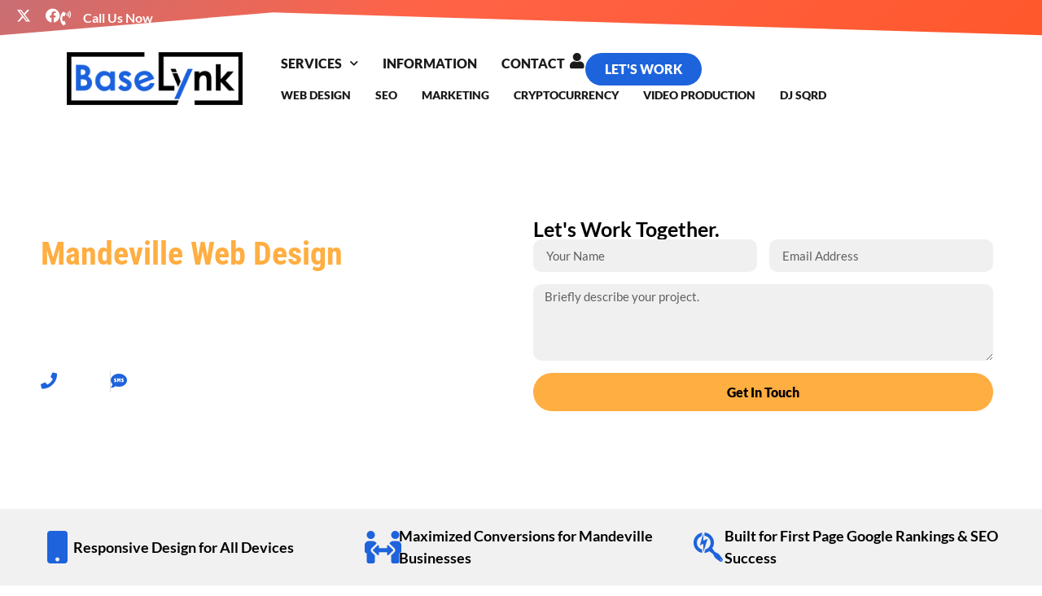

--- FILE ---
content_type: text/html; charset=UTF-8
request_url: https://baselynk.com/services/web-design/mandeville-web-design/
body_size: 29053
content:
<!doctype html>
<html lang="en-US">
<head>
	<meta charset="UTF-8">
	<meta name="viewport" content="width=device-width, initial-scale=1">
	<link rel="profile" href="https://gmpg.org/xfn/11">
	<meta name='robots' content='index, follow, max-image-preview:large, max-snippet:-1, max-video-preview:-1' />
	<style>img:is([sizes="auto" i], [sizes^="auto," i]) { contain-intrinsic-size: 3000px 1500px }</style>
	<script>window._wca = window._wca || [];</script>
<!-- Jetpack Site Verification Tags -->
<meta name="google-site-verification" content="MH6rE2CYhPE3aopEPpa7GZvSfII9vJ_UrrfysgOLwmg" />

	<!-- This site is optimized with the Yoast SEO plugin v26.2 - https://yoast.com/wordpress/plugins/seo/ -->
	<title>Mandeville Web Design by BaseLynk: #1 Choice</title>
	<meta name="description" content="Best in Mandeville web design. BaseLynk offers tailored solutions and top-tier support. Take your brand to the next level online!" />
	<link rel="canonical" href="https://baselynk.com/services/web-design/mandeville-web-design/" />
	<meta property="og:locale" content="en_US" />
	<meta property="og:type" content="article" />
	<meta property="og:title" content="Mandeville Web Design by BaseLynk: #1 Choice" />
	<meta property="og:description" content="Best in Mandeville web design. BaseLynk offers tailored solutions and top-tier support. Take your brand to the next level online!" />
	<meta property="og:url" content="https://baselynk.com/services/web-design/mandeville-web-design/" />
	<meta property="og:site_name" content="BaseLynk" />
	<meta property="article:publisher" content="https://facebook.com/baselynk" />
	<meta property="article:modified_time" content="2025-10-27T17:14:56+00:00" />
	<meta property="og:image" content="https://baselynk.com/wp-content/uploads/2024/02/BaseLynk-Mandeville-Web-Design-Cover.png" />
	<meta property="og:image:width" content="1000" />
	<meta property="og:image:height" content="1000" />
	<meta property="og:image:type" content="image/png" />
	<meta name="twitter:card" content="summary_large_image" />
	<meta name="twitter:site" content="@baselynk" />
	<meta name="twitter:label1" content="Est. reading time" />
	<meta name="twitter:data1" content="6 minutes" />
	<script type="application/ld+json" class="yoast-schema-graph">{"@context":"https://schema.org","@graph":[{"@type":"WebPage","@id":"https://baselynk.com/services/web-design/mandeville-web-design/","url":"https://baselynk.com/services/web-design/mandeville-web-design/","name":"Mandeville Web Design by BaseLynk: #1 Choice","isPartOf":{"@id":"https://baselynk.com/#website"},"primaryImageOfPage":{"@id":"https://baselynk.com/services/web-design/mandeville-web-design/#primaryimage"},"image":{"@id":"https://baselynk.com/services/web-design/mandeville-web-design/#primaryimage"},"thumbnailUrl":"https://baselynk.com/wp-content/uploads/2024/02/BaseLynk-Mandeville-Web-Design-Cover.png","datePublished":"2021-03-25T07:22:56+00:00","dateModified":"2025-10-27T17:14:56+00:00","description":"Best in Mandeville web design. BaseLynk offers tailored solutions and top-tier support. Take your brand to the next level online!","breadcrumb":{"@id":"https://baselynk.com/services/web-design/mandeville-web-design/#breadcrumb"},"inLanguage":"en-US","potentialAction":[{"@type":"ReadAction","target":["https://baselynk.com/services/web-design/mandeville-web-design/"]}]},{"@type":"ImageObject","inLanguage":"en-US","@id":"https://baselynk.com/services/web-design/mandeville-web-design/#primaryimage","url":"https://baselynk.com/wp-content/uploads/2024/02/BaseLynk-Mandeville-Web-Design-Cover.png","contentUrl":"https://baselynk.com/wp-content/uploads/2024/02/BaseLynk-Mandeville-Web-Design-Cover.png","width":1000,"height":1000,"caption":"Mandeville Web Design"},{"@type":"BreadcrumbList","@id":"https://baselynk.com/services/web-design/mandeville-web-design/#breadcrumb","itemListElement":[{"@type":"ListItem","position":1,"name":"Home","item":"https://baselynk.com/"},{"@type":"ListItem","position":2,"name":"Services","item":"https://baselynk.com/services/"},{"@type":"ListItem","position":3,"name":"Web Design","item":"https://baselynk.com/services/web-design/"},{"@type":"ListItem","position":4,"name":"Mandeville Web Design"}]},{"@type":"WebSite","@id":"https://baselynk.com/#website","url":"https://baselynk.com/","name":"BaseLynk","description":"Web Design, SEO, Marketing, and Cryptocurrency","publisher":{"@id":"https://baselynk.com/#organization"},"potentialAction":[{"@type":"SearchAction","target":{"@type":"EntryPoint","urlTemplate":"https://baselynk.com/?s={search_term_string}"},"query-input":{"@type":"PropertyValueSpecification","valueRequired":true,"valueName":"search_term_string"}}],"inLanguage":"en-US"},{"@type":"Organization","@id":"https://baselynk.com/#organization","name":"BaseLynk","url":"https://baselynk.com/","logo":{"@type":"ImageObject","inLanguage":"en-US","@id":"https://baselynk.com/#/schema/logo/image/","url":"https://baselynk.com/wp-content/uploads/2021/03/BaseLynk-Logo.png","contentUrl":"https://baselynk.com/wp-content/uploads/2021/03/BaseLynk-Logo.png","width":1000,"height":349,"caption":"BaseLynk"},"image":{"@id":"https://baselynk.com/#/schema/logo/image/"},"sameAs":["https://facebook.com/baselynk","https://x.com/baselynk","https://instagram.com/baselynk"]}]}</script>
	<!-- / Yoast SEO plugin. -->


<link rel='dns-prefetch' href='//js.hs-scripts.com' />
<link rel='dns-prefetch' href='//stats.wp.com' />
<link rel='dns-prefetch' href='//www.googletagmanager.com' />

<link rel="alternate" type="application/rss+xml" title="BaseLynk &raquo; Feed" href="https://baselynk.com/feed/" />
<link rel="alternate" type="application/rss+xml" title="BaseLynk &raquo; Comments Feed" href="https://baselynk.com/comments/feed/" />
<style id='wp-emoji-styles-inline-css'>

	img.wp-smiley, img.emoji {
		display: inline !important;
		border: none !important;
		box-shadow: none !important;
		height: 1em !important;
		width: 1em !important;
		margin: 0 0.07em !important;
		vertical-align: -0.1em !important;
		background: none !important;
		padding: 0 !important;
	}
</style>
<style id='pdfemb-pdf-embedder-viewer-style-inline-css'>
.wp-block-pdfemb-pdf-embedder-viewer{max-width:none}

</style>
<style id='global-styles-inline-css'>
:root{--wp--preset--aspect-ratio--square: 1;--wp--preset--aspect-ratio--4-3: 4/3;--wp--preset--aspect-ratio--3-4: 3/4;--wp--preset--aspect-ratio--3-2: 3/2;--wp--preset--aspect-ratio--2-3: 2/3;--wp--preset--aspect-ratio--16-9: 16/9;--wp--preset--aspect-ratio--9-16: 9/16;--wp--preset--color--black: #000000;--wp--preset--color--cyan-bluish-gray: #abb8c3;--wp--preset--color--white: #ffffff;--wp--preset--color--pale-pink: #f78da7;--wp--preset--color--vivid-red: #cf2e2e;--wp--preset--color--luminous-vivid-orange: #ff6900;--wp--preset--color--luminous-vivid-amber: #fcb900;--wp--preset--color--light-green-cyan: #7bdcb5;--wp--preset--color--vivid-green-cyan: #00d084;--wp--preset--color--pale-cyan-blue: #8ed1fc;--wp--preset--color--vivid-cyan-blue: #0693e3;--wp--preset--color--vivid-purple: #9b51e0;--wp--preset--gradient--vivid-cyan-blue-to-vivid-purple: linear-gradient(135deg,rgba(6,147,227,1) 0%,rgb(155,81,224) 100%);--wp--preset--gradient--light-green-cyan-to-vivid-green-cyan: linear-gradient(135deg,rgb(122,220,180) 0%,rgb(0,208,130) 100%);--wp--preset--gradient--luminous-vivid-amber-to-luminous-vivid-orange: linear-gradient(135deg,rgba(252,185,0,1) 0%,rgba(255,105,0,1) 100%);--wp--preset--gradient--luminous-vivid-orange-to-vivid-red: linear-gradient(135deg,rgba(255,105,0,1) 0%,rgb(207,46,46) 100%);--wp--preset--gradient--very-light-gray-to-cyan-bluish-gray: linear-gradient(135deg,rgb(238,238,238) 0%,rgb(169,184,195) 100%);--wp--preset--gradient--cool-to-warm-spectrum: linear-gradient(135deg,rgb(74,234,220) 0%,rgb(151,120,209) 20%,rgb(207,42,186) 40%,rgb(238,44,130) 60%,rgb(251,105,98) 80%,rgb(254,248,76) 100%);--wp--preset--gradient--blush-light-purple: linear-gradient(135deg,rgb(255,206,236) 0%,rgb(152,150,240) 100%);--wp--preset--gradient--blush-bordeaux: linear-gradient(135deg,rgb(254,205,165) 0%,rgb(254,45,45) 50%,rgb(107,0,62) 100%);--wp--preset--gradient--luminous-dusk: linear-gradient(135deg,rgb(255,203,112) 0%,rgb(199,81,192) 50%,rgb(65,88,208) 100%);--wp--preset--gradient--pale-ocean: linear-gradient(135deg,rgb(255,245,203) 0%,rgb(182,227,212) 50%,rgb(51,167,181) 100%);--wp--preset--gradient--electric-grass: linear-gradient(135deg,rgb(202,248,128) 0%,rgb(113,206,126) 100%);--wp--preset--gradient--midnight: linear-gradient(135deg,rgb(2,3,129) 0%,rgb(40,116,252) 100%);--wp--preset--font-size--small: 13px;--wp--preset--font-size--medium: 20px;--wp--preset--font-size--large: 36px;--wp--preset--font-size--x-large: 42px;--wp--preset--spacing--20: 0.44rem;--wp--preset--spacing--30: 0.67rem;--wp--preset--spacing--40: 1rem;--wp--preset--spacing--50: 1.5rem;--wp--preset--spacing--60: 2.25rem;--wp--preset--spacing--70: 3.38rem;--wp--preset--spacing--80: 5.06rem;--wp--preset--shadow--natural: 6px 6px 9px rgba(0, 0, 0, 0.2);--wp--preset--shadow--deep: 12px 12px 50px rgba(0, 0, 0, 0.4);--wp--preset--shadow--sharp: 6px 6px 0px rgba(0, 0, 0, 0.2);--wp--preset--shadow--outlined: 6px 6px 0px -3px rgba(255, 255, 255, 1), 6px 6px rgba(0, 0, 0, 1);--wp--preset--shadow--crisp: 6px 6px 0px rgba(0, 0, 0, 1);}:root { --wp--style--global--content-size: 800px;--wp--style--global--wide-size: 1200px; }:where(body) { margin: 0; }.wp-site-blocks > .alignleft { float: left; margin-right: 2em; }.wp-site-blocks > .alignright { float: right; margin-left: 2em; }.wp-site-blocks > .aligncenter { justify-content: center; margin-left: auto; margin-right: auto; }:where(.wp-site-blocks) > * { margin-block-start: 24px; margin-block-end: 0; }:where(.wp-site-blocks) > :first-child { margin-block-start: 0; }:where(.wp-site-blocks) > :last-child { margin-block-end: 0; }:root { --wp--style--block-gap: 24px; }:root :where(.is-layout-flow) > :first-child{margin-block-start: 0;}:root :where(.is-layout-flow) > :last-child{margin-block-end: 0;}:root :where(.is-layout-flow) > *{margin-block-start: 24px;margin-block-end: 0;}:root :where(.is-layout-constrained) > :first-child{margin-block-start: 0;}:root :where(.is-layout-constrained) > :last-child{margin-block-end: 0;}:root :where(.is-layout-constrained) > *{margin-block-start: 24px;margin-block-end: 0;}:root :where(.is-layout-flex){gap: 24px;}:root :where(.is-layout-grid){gap: 24px;}.is-layout-flow > .alignleft{float: left;margin-inline-start: 0;margin-inline-end: 2em;}.is-layout-flow > .alignright{float: right;margin-inline-start: 2em;margin-inline-end: 0;}.is-layout-flow > .aligncenter{margin-left: auto !important;margin-right: auto !important;}.is-layout-constrained > .alignleft{float: left;margin-inline-start: 0;margin-inline-end: 2em;}.is-layout-constrained > .alignright{float: right;margin-inline-start: 2em;margin-inline-end: 0;}.is-layout-constrained > .aligncenter{margin-left: auto !important;margin-right: auto !important;}.is-layout-constrained > :where(:not(.alignleft):not(.alignright):not(.alignfull)){max-width: var(--wp--style--global--content-size);margin-left: auto !important;margin-right: auto !important;}.is-layout-constrained > .alignwide{max-width: var(--wp--style--global--wide-size);}body .is-layout-flex{display: flex;}.is-layout-flex{flex-wrap: wrap;align-items: center;}.is-layout-flex > :is(*, div){margin: 0;}body .is-layout-grid{display: grid;}.is-layout-grid > :is(*, div){margin: 0;}body{padding-top: 0px;padding-right: 0px;padding-bottom: 0px;padding-left: 0px;}a:where(:not(.wp-element-button)){text-decoration: underline;}:root :where(.wp-element-button, .wp-block-button__link){background-color: #32373c;border-width: 0;color: #fff;font-family: inherit;font-size: inherit;line-height: inherit;padding: calc(0.667em + 2px) calc(1.333em + 2px);text-decoration: none;}.has-black-color{color: var(--wp--preset--color--black) !important;}.has-cyan-bluish-gray-color{color: var(--wp--preset--color--cyan-bluish-gray) !important;}.has-white-color{color: var(--wp--preset--color--white) !important;}.has-pale-pink-color{color: var(--wp--preset--color--pale-pink) !important;}.has-vivid-red-color{color: var(--wp--preset--color--vivid-red) !important;}.has-luminous-vivid-orange-color{color: var(--wp--preset--color--luminous-vivid-orange) !important;}.has-luminous-vivid-amber-color{color: var(--wp--preset--color--luminous-vivid-amber) !important;}.has-light-green-cyan-color{color: var(--wp--preset--color--light-green-cyan) !important;}.has-vivid-green-cyan-color{color: var(--wp--preset--color--vivid-green-cyan) !important;}.has-pale-cyan-blue-color{color: var(--wp--preset--color--pale-cyan-blue) !important;}.has-vivid-cyan-blue-color{color: var(--wp--preset--color--vivid-cyan-blue) !important;}.has-vivid-purple-color{color: var(--wp--preset--color--vivid-purple) !important;}.has-black-background-color{background-color: var(--wp--preset--color--black) !important;}.has-cyan-bluish-gray-background-color{background-color: var(--wp--preset--color--cyan-bluish-gray) !important;}.has-white-background-color{background-color: var(--wp--preset--color--white) !important;}.has-pale-pink-background-color{background-color: var(--wp--preset--color--pale-pink) !important;}.has-vivid-red-background-color{background-color: var(--wp--preset--color--vivid-red) !important;}.has-luminous-vivid-orange-background-color{background-color: var(--wp--preset--color--luminous-vivid-orange) !important;}.has-luminous-vivid-amber-background-color{background-color: var(--wp--preset--color--luminous-vivid-amber) !important;}.has-light-green-cyan-background-color{background-color: var(--wp--preset--color--light-green-cyan) !important;}.has-vivid-green-cyan-background-color{background-color: var(--wp--preset--color--vivid-green-cyan) !important;}.has-pale-cyan-blue-background-color{background-color: var(--wp--preset--color--pale-cyan-blue) !important;}.has-vivid-cyan-blue-background-color{background-color: var(--wp--preset--color--vivid-cyan-blue) !important;}.has-vivid-purple-background-color{background-color: var(--wp--preset--color--vivid-purple) !important;}.has-black-border-color{border-color: var(--wp--preset--color--black) !important;}.has-cyan-bluish-gray-border-color{border-color: var(--wp--preset--color--cyan-bluish-gray) !important;}.has-white-border-color{border-color: var(--wp--preset--color--white) !important;}.has-pale-pink-border-color{border-color: var(--wp--preset--color--pale-pink) !important;}.has-vivid-red-border-color{border-color: var(--wp--preset--color--vivid-red) !important;}.has-luminous-vivid-orange-border-color{border-color: var(--wp--preset--color--luminous-vivid-orange) !important;}.has-luminous-vivid-amber-border-color{border-color: var(--wp--preset--color--luminous-vivid-amber) !important;}.has-light-green-cyan-border-color{border-color: var(--wp--preset--color--light-green-cyan) !important;}.has-vivid-green-cyan-border-color{border-color: var(--wp--preset--color--vivid-green-cyan) !important;}.has-pale-cyan-blue-border-color{border-color: var(--wp--preset--color--pale-cyan-blue) !important;}.has-vivid-cyan-blue-border-color{border-color: var(--wp--preset--color--vivid-cyan-blue) !important;}.has-vivid-purple-border-color{border-color: var(--wp--preset--color--vivid-purple) !important;}.has-vivid-cyan-blue-to-vivid-purple-gradient-background{background: var(--wp--preset--gradient--vivid-cyan-blue-to-vivid-purple) !important;}.has-light-green-cyan-to-vivid-green-cyan-gradient-background{background: var(--wp--preset--gradient--light-green-cyan-to-vivid-green-cyan) !important;}.has-luminous-vivid-amber-to-luminous-vivid-orange-gradient-background{background: var(--wp--preset--gradient--luminous-vivid-amber-to-luminous-vivid-orange) !important;}.has-luminous-vivid-orange-to-vivid-red-gradient-background{background: var(--wp--preset--gradient--luminous-vivid-orange-to-vivid-red) !important;}.has-very-light-gray-to-cyan-bluish-gray-gradient-background{background: var(--wp--preset--gradient--very-light-gray-to-cyan-bluish-gray) !important;}.has-cool-to-warm-spectrum-gradient-background{background: var(--wp--preset--gradient--cool-to-warm-spectrum) !important;}.has-blush-light-purple-gradient-background{background: var(--wp--preset--gradient--blush-light-purple) !important;}.has-blush-bordeaux-gradient-background{background: var(--wp--preset--gradient--blush-bordeaux) !important;}.has-luminous-dusk-gradient-background{background: var(--wp--preset--gradient--luminous-dusk) !important;}.has-pale-ocean-gradient-background{background: var(--wp--preset--gradient--pale-ocean) !important;}.has-electric-grass-gradient-background{background: var(--wp--preset--gradient--electric-grass) !important;}.has-midnight-gradient-background{background: var(--wp--preset--gradient--midnight) !important;}.has-small-font-size{font-size: var(--wp--preset--font-size--small) !important;}.has-medium-font-size{font-size: var(--wp--preset--font-size--medium) !important;}.has-large-font-size{font-size: var(--wp--preset--font-size--large) !important;}.has-x-large-font-size{font-size: var(--wp--preset--font-size--x-large) !important;}
:root :where(.wp-block-pullquote){font-size: 1.5em;line-height: 1.6;}
</style>
<link data-minify="1" rel='stylesheet' id='wc-address-autocomplete-css' href='https://baselynk.com/wp-content/cache/min/1/wp-content/plugins/woocommerce/assets/css/address-autocomplete.css?ver=1761775540' media='all' />
<link data-minify="1" rel='stylesheet' id='woocommerce-layout-css' href='https://baselynk.com/wp-content/cache/min/1/wp-content/plugins/woocommerce/assets/css/woocommerce-layout.css?ver=1761775540' media='all' />
<style id='woocommerce-layout-inline-css'>

	.infinite-scroll .woocommerce-pagination {
		display: none;
	}
</style>
<link data-minify="1" rel='stylesheet' id='woocommerce-smallscreen-css' href='https://baselynk.com/wp-content/cache/min/1/wp-content/plugins/woocommerce/assets/css/woocommerce-smallscreen.css?ver=1761775540' media='only screen and (max-width: 768px)' />
<link data-minify="1" rel='stylesheet' id='woocommerce-general-css' href='https://baselynk.com/wp-content/cache/background-css/1/baselynk.com/wp-content/cache/min/1/wp-content/plugins/woocommerce/assets/css/woocommerce.css?ver=1761775540&wpr_t=1762043013' media='all' />
<style id='woocommerce-inline-inline-css'>
.woocommerce form .form-row .required { visibility: visible; }
</style>
<link data-minify="1" rel='stylesheet' id='brands-styles-css' href='https://baselynk.com/wp-content/cache/min/1/wp-content/plugins/woocommerce/assets/css/brands.css?ver=1761775540' media='all' />
<link data-minify="1" rel='stylesheet' id='dgwt-wcas-style-css' href='https://baselynk.com/wp-content/cache/background-css/1/baselynk.com/wp-content/cache/min/1/wp-content/plugins/ajax-search-for-woocommerce/assets/css/style.css?ver=1761775540&wpr_t=1762043013' media='all' />
<link data-minify="1" rel='stylesheet' id='hello-elementor-css' href='https://baselynk.com/wp-content/cache/min/1/wp-content/themes/hello-elementor/assets/css/reset.css?ver=1761775540' media='all' />
<link data-minify="1" rel='stylesheet' id='hello-elementor-theme-style-css' href='https://baselynk.com/wp-content/cache/min/1/wp-content/themes/hello-elementor/assets/css/theme.css?ver=1761775540' media='all' />
<link data-minify="1" rel='stylesheet' id='hello-elementor-header-footer-css' href='https://baselynk.com/wp-content/cache/min/1/wp-content/themes/hello-elementor/assets/css/header-footer.css?ver=1761775540' media='all' />
<link data-minify="1" rel='stylesheet' id='elementor-frontend-css' href='https://baselynk.com/wp-content/cache/min/1/wp-content/plugins/elementor/assets/css/frontend.css?ver=1761775540' media='all' />
<link rel='stylesheet' id='widget-social-icons-css' href='https://baselynk.com/wp-content/plugins/elementor/assets/css/widget-social-icons.min.css?ver=3.32.5' media='all' />
<link rel='stylesheet' id='e-apple-webkit-css' href='https://baselynk.com/wp-content/plugins/elementor/assets/css/conditionals/apple-webkit.min.css?ver=3.32.5' media='all' />
<link rel='stylesheet' id='widget-icon-list-css' href='https://baselynk.com/wp-content/plugins/elementor/assets/css/widget-icon-list.min.css?ver=3.32.5' media='all' />
<link data-minify="1" rel='stylesheet' id='e-shapes-css' href='https://baselynk.com/wp-content/cache/min/1/wp-content/plugins/elementor/assets/css/conditionals/shapes.css?ver=1761775540' media='all' />
<link rel='stylesheet' id='widget-image-css' href='https://baselynk.com/wp-content/plugins/elementor/assets/css/widget-image.min.css?ver=3.32.5' media='all' />
<link rel='stylesheet' id='widget-nav-menu-css' href='https://baselynk.com/wp-content/plugins/elementor-pro/assets/css/widget-nav-menu.min.css?ver=3.32.3' media='all' />
<link data-minify="1" rel='stylesheet' id='elementor-icons-css' href='https://baselynk.com/wp-content/cache/min/1/wp-content/plugins/elementor/assets/lib/eicons/css/elementor-icons.css?ver=1761775540' media='all' />
<link rel='stylesheet' id='elementor-post-47-css' href='https://baselynk.com/wp-content/uploads/elementor/css/post-47.css?ver=1761775539' media='all' />
<link rel='stylesheet' id='widget-heading-css' href='https://baselynk.com/wp-content/plugins/elementor/assets/css/widget-heading.min.css?ver=3.32.5' media='all' />
<link rel='stylesheet' id='widget-form-css' href='https://baselynk.com/wp-content/plugins/elementor-pro/assets/css/widget-form.min.css?ver=3.32.3' media='all' />
<link rel='stylesheet' id='widget-icon-box-css' href='https://baselynk.com/wp-content/plugins/elementor/assets/css/widget-icon-box.min.css?ver=3.32.5' media='all' />
<link rel='stylesheet' id='widget-star-rating-css' href='https://baselynk.com/wp-content/plugins/elementor/assets/css/widget-star-rating.min.css?ver=3.32.5' media='all' />
<link rel='stylesheet' id='widget-google_maps-css' href='https://baselynk.com/wp-content/plugins/elementor/assets/css/widget-google_maps.min.css?ver=3.32.5' media='all' />
<link rel='stylesheet' id='elementor-post-2076-css' href='https://baselynk.com/wp-content/cache/background-css/1/baselynk.com/wp-content/uploads/elementor/css/post-2076.css?ver=1761776979&wpr_t=1762043013' media='all' />
<link rel='stylesheet' id='elementor-post-16126-css' href='https://baselynk.com/wp-content/uploads/elementor/css/post-16126.css?ver=1761775540' media='all' />
<link rel='stylesheet' id='elementor-post-16176-css' href='https://baselynk.com/wp-content/uploads/elementor/css/post-16176.css?ver=1761775540' media='all' />
<link rel='stylesheet' id='code-snippets-site-css-styles-css' href='https://baselynk.com/wp-content/cache/background-css/1/baselynk.com/?code-snippets-css=1&wpr_t=1762043013' media='all' />
<link rel='stylesheet' id='eael-general-css' href='https://baselynk.com/wp-content/plugins/essential-addons-for-elementor-lite/assets/front-end/css/view/general.min.css?ver=6.3.3' media='all' />
<style id='rocket-lazyload-inline-css'>
.rll-youtube-player{position:relative;padding-bottom:56.23%;height:0;overflow:hidden;max-width:100%;}.rll-youtube-player:focus-within{outline: 2px solid currentColor;outline-offset: 5px;}.rll-youtube-player iframe{position:absolute;top:0;left:0;width:100%;height:100%;z-index:100;background:0 0}.rll-youtube-player img{bottom:0;display:block;left:0;margin:auto;max-width:100%;width:100%;position:absolute;right:0;top:0;border:none;height:auto;-webkit-transition:.4s all;-moz-transition:.4s all;transition:.4s all}.rll-youtube-player img:hover{-webkit-filter:brightness(75%)}.rll-youtube-player .play{height:100%;width:100%;left:0;top:0;position:absolute;background:var(--wpr-bg-0064c8bc-4e0a-4feb-9c98-2bc00e093fd3) no-repeat center;background-color: transparent !important;cursor:pointer;border:none;}.wp-embed-responsive .wp-has-aspect-ratio .rll-youtube-player{position:absolute;padding-bottom:0;width:100%;height:100%;top:0;bottom:0;left:0;right:0}
</style>
<link data-minify="1" rel='stylesheet' id='elementor-gf-local-roboto-css' href='https://baselynk.com/wp-content/cache/min/1/wp-content/uploads/elementor/google-fonts/css/roboto.css?ver=1761775540' media='all' />
<link data-minify="1" rel='stylesheet' id='elementor-gf-local-robotoslab-css' href='https://baselynk.com/wp-content/cache/min/1/wp-content/uploads/elementor/google-fonts/css/robotoslab.css?ver=1761775540' media='all' />
<link data-minify="1" rel='stylesheet' id='elementor-gf-local-lato-css' href='https://baselynk.com/wp-content/cache/min/1/wp-content/uploads/elementor/google-fonts/css/lato.css?ver=1761775540' media='all' />
<link data-minify="1" rel='stylesheet' id='elementor-gf-local-robotocondensed-css' href='https://baselynk.com/wp-content/cache/min/1/wp-content/uploads/elementor/google-fonts/css/robotocondensed.css?ver=1761775540' media='all' />
<link data-minify="1" rel='stylesheet' id='elementor-gf-local-overpass-css' href='https://baselynk.com/wp-content/cache/min/1/wp-content/uploads/elementor/google-fonts/css/overpass.css?ver=1761775540' media='all' />
<link data-minify="1" rel='stylesheet' id='elementor-icons-shared-0-css' href='https://baselynk.com/wp-content/cache/min/1/wp-content/plugins/elementor/assets/lib/font-awesome/css/fontawesome.css?ver=1761775540' media='all' />
<link data-minify="1" rel='stylesheet' id='elementor-icons-fa-solid-css' href='https://baselynk.com/wp-content/cache/min/1/wp-content/plugins/elementor/assets/lib/font-awesome/css/solid.css?ver=1761775540' media='all' />
<link data-minify="1" rel='stylesheet' id='elementor-icons-fa-brands-css' href='https://baselynk.com/wp-content/cache/min/1/wp-content/plugins/elementor/assets/lib/font-awesome/css/brands.css?ver=1761775540' media='all' />
<link data-minify="1" rel='stylesheet' id='elementor-icons-fa-regular-css' href='https://baselynk.com/wp-content/cache/min/1/wp-content/plugins/elementor/assets/lib/font-awesome/css/regular.css?ver=1761775540' media='all' />
<script type="text/template" id="tmpl-variation-template">
	<div class="woocommerce-variation-description">{{{ data.variation.variation_description }}}</div>
	<div class="woocommerce-variation-price">{{{ data.variation.price_html }}}</div>
	<div class="woocommerce-variation-availability">{{{ data.variation.availability_html }}}</div>
</script>
<script type="text/template" id="tmpl-unavailable-variation-template">
	<p role="alert">Sorry, this product is unavailable. Please choose a different combination.</p>
</script>
<script src="https://baselynk.com/wp-includes/js/jquery/jquery.js?ver=3.7.1" id="jquery-core-js"></script>
<script src="https://baselynk.com/wp-includes/js/jquery/jquery-migrate.js?ver=3.4.1" id="jquery-migrate-js"></script>
<script src="https://baselynk.com/wp-includes/js/underscore.min.js?ver=1.13.7" id="underscore-js"></script>
<script id="wp-util-js-extra">
var _wpUtilSettings = {"ajax":{"url":"\/wp-admin\/admin-ajax.php"}};
</script>
<script src="https://baselynk.com/wp-includes/js/wp-util.js?ver=6.8.3" id="wp-util-js"></script>
<script src="https://baselynk.com/wp-content/plugins/woocommerce/assets/js/jquery-blockui/jquery.blockUI.js?ver=2.7.0-wc.10.3.3" id="wc-jquery-blockui-js" data-wp-strategy="defer"></script>
<script id="wc-add-to-cart-js-extra">
var wc_add_to_cart_params = {"ajax_url":"\/wp-admin\/admin-ajax.php","wc_ajax_url":"\/?wc-ajax=%%endpoint%%","i18n_view_cart":"View cart","cart_url":"https:\/\/baselynk.com\/cart\/","is_cart":"","cart_redirect_after_add":"no"};
</script>
<script src="https://baselynk.com/wp-content/plugins/woocommerce/assets/js/frontend/add-to-cart.js?ver=10.3.3" id="wc-add-to-cart-js" defer data-wp-strategy="defer"></script>
<script id="wc-address-autocomplete-common-js-extra">
var wc_address_autocomplete_common_params = {"address_providers":"[{\"id\":\"woocommerce_payments\",\"name\":\"WooCommerce Payments\",\"branding_html\":\"Powered by\u00a0<img style=\\\"height: 15px;width: 45px;margin-bottom: -2px\\\" src=\\\"https:\\\/\\\/baselynk.com\\\/wp-content\\\/plugins\\\/woocommerce\\\/assets\\\/images\\\/address-autocomplete\\\/google.svg\\\" alt=\\\"Google logo\\\" \\\/>\"}]"};
</script>
<script src="https://baselynk.com/wp-content/plugins/woocommerce/assets/js/frontend/utils/address-autocomplete-common.js?ver=10.3.3" id="wc-address-autocomplete-common-js" defer data-wp-strategy="defer"></script>
<script src="https://baselynk.com/wp-content/plugins/woocommerce/assets/js/dompurify/purify.js?ver=10.3.3" id="wc-dompurify-js" defer data-wp-strategy="defer"></script>
<script src="https://baselynk.com/wp-content/plugins/woocommerce/assets/js/frontend/address-autocomplete.js?ver=10.3.3" id="wc-address-autocomplete-js" defer data-wp-strategy="defer"></script>
<script src="https://baselynk.com/wp-content/plugins/woocommerce/assets/js/js-cookie/js.cookie.js?ver=2.1.4-wc.10.3.3" id="wc-js-cookie-js" defer data-wp-strategy="defer"></script>
<script id="woocommerce-js-extra">
var woocommerce_params = {"ajax_url":"\/wp-admin\/admin-ajax.php","wc_ajax_url":"\/?wc-ajax=%%endpoint%%","i18n_password_show":"Show password","i18n_password_hide":"Hide password"};
</script>
<script src="https://baselynk.com/wp-content/plugins/woocommerce/assets/js/frontend/woocommerce.js?ver=10.3.3" id="woocommerce-js" defer data-wp-strategy="defer"></script>
<script id="WCPAY_ASSETS-js-extra">
var wcpayAssets = {"url":"https:\/\/baselynk.com\/wp-content\/plugins\/woocommerce-payments\/dist\/"};
</script>
<script src="https://stats.wp.com/s-202544.js" id="woocommerce-analytics-js" defer data-wp-strategy="defer"></script>

<!-- Google tag (gtag.js) snippet added by Site Kit -->
<!-- Google Analytics snippet added by Site Kit -->
<script src="https://www.googletagmanager.com/gtag/js?id=G-ZK2C5FKJBD" id="google_gtagjs-js" async></script>
<script id="google_gtagjs-js-after">
window.dataLayer = window.dataLayer || [];function gtag(){dataLayer.push(arguments);}
gtag("set","linker",{"domains":["baselynk.com"]});
gtag("js", new Date());
gtag("set", "developer_id.dZTNiMT", true);
gtag("config", "G-ZK2C5FKJBD", {"googlesitekit_post_type":"page"});
</script>
<link rel="https://api.w.org/" href="https://baselynk.com/wp-json/" /><link rel="alternate" title="JSON" type="application/json" href="https://baselynk.com/wp-json/wp/v2/pages/2076" /><link rel="EditURI" type="application/rsd+xml" title="RSD" href="https://baselynk.com/xmlrpc.php?rsd" />

<link rel='shortlink' href='https://baselynk.com/?p=2076' />
<link rel="alternate" title="oEmbed (JSON)" type="application/json+oembed" href="https://baselynk.com/wp-json/oembed/1.0/embed?url=https%3A%2F%2Fbaselynk.com%2Fservices%2Fweb-design%2Fmandeville-web-design%2F" />
<link rel="alternate" title="oEmbed (XML)" type="text/xml+oembed" href="https://baselynk.com/wp-json/oembed/1.0/embed?url=https%3A%2F%2Fbaselynk.com%2Fservices%2Fweb-design%2Fmandeville-web-design%2F&#038;format=xml" />
<meta name="generator" content="Site Kit by Google 1.164.0" />			<!-- DO NOT COPY THIS SNIPPET! Start of Page Analytics Tracking for HubSpot WordPress plugin v11.3.21-->
			<script class="hsq-set-content-id" data-content-id="standard-page">
				var _hsq = _hsq || [];
				_hsq.push(["setContentType", "standard-page"]);
			</script>
			<!-- DO NOT COPY THIS SNIPPET! End of Page Analytics Tracking for HubSpot WordPress plugin -->
				<style>img#wpstats{display:none}</style>
		
		<script>
		(function(h,o,t,j,a,r){
			h.hj=h.hj||function(){(h.hj.q=h.hj.q||[]).push(arguments)};
			h._hjSettings={hjid:2881855,hjsv:5};
			a=o.getElementsByTagName('head')[0];
			r=o.createElement('script');r.async=1;
			r.src=t+h._hjSettings.hjid+j+h._hjSettings.hjsv;
			a.appendChild(r);
		})(window,document,'//static.hotjar.com/c/hotjar-','.js?sv=');
		</script>
				<style>
			.dgwt-wcas-ico-magnifier,.dgwt-wcas-ico-magnifier-handler{max-width:20px}.dgwt-wcas-search-wrapp{max-width:600px}		</style>
			<noscript><style>.woocommerce-product-gallery{ opacity: 1 !important; }</style></noscript>
	<meta name="generator" content="Elementor 3.32.5; features: additional_custom_breakpoints; settings: css_print_method-external, google_font-enabled, font_display-auto">

<!-- Meta Pixel Code -->
<script type='text/javascript'>
!function(f,b,e,v,n,t,s){if(f.fbq)return;n=f.fbq=function(){n.callMethod?
n.callMethod.apply(n,arguments):n.queue.push(arguments)};if(!f._fbq)f._fbq=n;
n.push=n;n.loaded=!0;n.version='2.0';n.queue=[];t=b.createElement(e);t.async=!0;
t.src=v;s=b.getElementsByTagName(e)[0];s.parentNode.insertBefore(t,s)}(window,
document,'script','https://connect.facebook.net/en_US/fbevents.js');
</script>
<!-- End Meta Pixel Code -->
<script type='text/javascript'>var url = window.location.origin + '?ob=open-bridge';
            fbq('set', 'openbridge', '620579552310064', url);
fbq('init', '620579552310064', {}, {
    "agent": "wordpress-6.8.3-4.1.5"
})</script><script type='text/javascript'>
    fbq('track', 'PageView', []);
  </script>			<style>
				.e-con.e-parent:nth-of-type(n+4):not(.e-lazyloaded):not(.e-no-lazyload),
				.e-con.e-parent:nth-of-type(n+4):not(.e-lazyloaded):not(.e-no-lazyload) * {
					background-image: none !important;
				}
				@media screen and (max-height: 1024px) {
					.e-con.e-parent:nth-of-type(n+3):not(.e-lazyloaded):not(.e-no-lazyload),
					.e-con.e-parent:nth-of-type(n+3):not(.e-lazyloaded):not(.e-no-lazyload) * {
						background-image: none !important;
					}
				}
				@media screen and (max-height: 640px) {
					.e-con.e-parent:nth-of-type(n+2):not(.e-lazyloaded):not(.e-no-lazyload),
					.e-con.e-parent:nth-of-type(n+2):not(.e-lazyloaded):not(.e-no-lazyload) * {
						background-image: none !important;
					}
				}
			</style>
			
<!-- Google Tag Manager snippet added by Site Kit -->
<script>
			( function( w, d, s, l, i ) {
				w[l] = w[l] || [];
				w[l].push( {'gtm.start': new Date().getTime(), event: 'gtm.js'} );
				var f = d.getElementsByTagName( s )[0],
					j = d.createElement( s ), dl = l != 'dataLayer' ? '&l=' + l : '';
				j.async = true;
				j.src = 'https://www.googletagmanager.com/gtm.js?id=' + i + dl;
				f.parentNode.insertBefore( j, f );
			} )( window, document, 'script', 'dataLayer', 'GTM-MR6CGMJ' );
			
</script>

<!-- End Google Tag Manager snippet added by Site Kit -->
<link rel="icon" href="https://baselynk.com/wp-content/uploads/2023/09/cropped-BaseLynk-Favicon-v3-32x32.png" sizes="32x32" />
<link rel="icon" href="https://baselynk.com/wp-content/uploads/2023/09/cropped-BaseLynk-Favicon-v3-192x192.png" sizes="192x192" />
<link rel="apple-touch-icon" href="https://baselynk.com/wp-content/uploads/2023/09/cropped-BaseLynk-Favicon-v3-180x180.png" />
<meta name="msapplication-TileImage" content="https://baselynk.com/wp-content/uploads/2023/09/cropped-BaseLynk-Favicon-v3-270x270.png" />
<noscript><style id="rocket-lazyload-nojs-css">.rll-youtube-player, [data-lazy-src]{display:none !important;}</style></noscript><style id="wpr-lazyload-bg-container"></style><style id="wpr-lazyload-bg-exclusion"></style>
<noscript>
<style id="wpr-lazyload-bg-nostyle">.woocommerce .blockUI.blockOverlay::before{--wpr-bg-bf8e461f-fc62-448d-b67a-4612f8c31ea8: url('https://baselynk.com/wp-content/plugins/woocommerce/assets/images/icons/loader.svg');}.woocommerce .loader::before{--wpr-bg-d1fa3981-1020-4e8b-a395-42218d4649ad: url('https://baselynk.com/wp-content/plugins/woocommerce/assets/images/icons/loader.svg');}#add_payment_method #payment div.payment_box .wc-credit-card-form-card-cvc.visa,#add_payment_method #payment div.payment_box .wc-credit-card-form-card-expiry.visa,#add_payment_method #payment div.payment_box .wc-credit-card-form-card-number.visa,.woocommerce-cart #payment div.payment_box .wc-credit-card-form-card-cvc.visa,.woocommerce-cart #payment div.payment_box .wc-credit-card-form-card-expiry.visa,.woocommerce-cart #payment div.payment_box .wc-credit-card-form-card-number.visa,.woocommerce-checkout #payment div.payment_box .wc-credit-card-form-card-cvc.visa,.woocommerce-checkout #payment div.payment_box .wc-credit-card-form-card-expiry.visa,.woocommerce-checkout #payment div.payment_box .wc-credit-card-form-card-number.visa{--wpr-bg-b00a7146-d796-49b9-b8c2-dd65508cafa4: url('https://baselynk.com/wp-content/plugins/woocommerce/assets/images/icons/credit-cards/visa.svg');}#add_payment_method #payment div.payment_box .wc-credit-card-form-card-cvc.mastercard,#add_payment_method #payment div.payment_box .wc-credit-card-form-card-expiry.mastercard,#add_payment_method #payment div.payment_box .wc-credit-card-form-card-number.mastercard,.woocommerce-cart #payment div.payment_box .wc-credit-card-form-card-cvc.mastercard,.woocommerce-cart #payment div.payment_box .wc-credit-card-form-card-expiry.mastercard,.woocommerce-cart #payment div.payment_box .wc-credit-card-form-card-number.mastercard,.woocommerce-checkout #payment div.payment_box .wc-credit-card-form-card-cvc.mastercard,.woocommerce-checkout #payment div.payment_box .wc-credit-card-form-card-expiry.mastercard,.woocommerce-checkout #payment div.payment_box .wc-credit-card-form-card-number.mastercard{--wpr-bg-241e31ac-6d2d-4353-bc43-61a75a20b4af: url('https://baselynk.com/wp-content/plugins/woocommerce/assets/images/icons/credit-cards/mastercard.svg');}#add_payment_method #payment div.payment_box .wc-credit-card-form-card-cvc.laser,#add_payment_method #payment div.payment_box .wc-credit-card-form-card-expiry.laser,#add_payment_method #payment div.payment_box .wc-credit-card-form-card-number.laser,.woocommerce-cart #payment div.payment_box .wc-credit-card-form-card-cvc.laser,.woocommerce-cart #payment div.payment_box .wc-credit-card-form-card-expiry.laser,.woocommerce-cart #payment div.payment_box .wc-credit-card-form-card-number.laser,.woocommerce-checkout #payment div.payment_box .wc-credit-card-form-card-cvc.laser,.woocommerce-checkout #payment div.payment_box .wc-credit-card-form-card-expiry.laser,.woocommerce-checkout #payment div.payment_box .wc-credit-card-form-card-number.laser{--wpr-bg-1a77fb57-f72f-41be-bcb6-96116dd2548a: url('https://baselynk.com/wp-content/plugins/woocommerce/assets/images/icons/credit-cards/laser.svg');}#add_payment_method #payment div.payment_box .wc-credit-card-form-card-cvc.dinersclub,#add_payment_method #payment div.payment_box .wc-credit-card-form-card-expiry.dinersclub,#add_payment_method #payment div.payment_box .wc-credit-card-form-card-number.dinersclub,.woocommerce-cart #payment div.payment_box .wc-credit-card-form-card-cvc.dinersclub,.woocommerce-cart #payment div.payment_box .wc-credit-card-form-card-expiry.dinersclub,.woocommerce-cart #payment div.payment_box .wc-credit-card-form-card-number.dinersclub,.woocommerce-checkout #payment div.payment_box .wc-credit-card-form-card-cvc.dinersclub,.woocommerce-checkout #payment div.payment_box .wc-credit-card-form-card-expiry.dinersclub,.woocommerce-checkout #payment div.payment_box .wc-credit-card-form-card-number.dinersclub{--wpr-bg-3fff975f-c29a-4121-9a85-10b64dfee3b3: url('https://baselynk.com/wp-content/plugins/woocommerce/assets/images/icons/credit-cards/diners.svg');}#add_payment_method #payment div.payment_box .wc-credit-card-form-card-cvc.maestro,#add_payment_method #payment div.payment_box .wc-credit-card-form-card-expiry.maestro,#add_payment_method #payment div.payment_box .wc-credit-card-form-card-number.maestro,.woocommerce-cart #payment div.payment_box .wc-credit-card-form-card-cvc.maestro,.woocommerce-cart #payment div.payment_box .wc-credit-card-form-card-expiry.maestro,.woocommerce-cart #payment div.payment_box .wc-credit-card-form-card-number.maestro,.woocommerce-checkout #payment div.payment_box .wc-credit-card-form-card-cvc.maestro,.woocommerce-checkout #payment div.payment_box .wc-credit-card-form-card-expiry.maestro,.woocommerce-checkout #payment div.payment_box .wc-credit-card-form-card-number.maestro{--wpr-bg-60691a60-d9f1-4f1c-bcc2-a7026f9cc0bf: url('https://baselynk.com/wp-content/plugins/woocommerce/assets/images/icons/credit-cards/maestro.svg');}#add_payment_method #payment div.payment_box .wc-credit-card-form-card-cvc.jcb,#add_payment_method #payment div.payment_box .wc-credit-card-form-card-expiry.jcb,#add_payment_method #payment div.payment_box .wc-credit-card-form-card-number.jcb,.woocommerce-cart #payment div.payment_box .wc-credit-card-form-card-cvc.jcb,.woocommerce-cart #payment div.payment_box .wc-credit-card-form-card-expiry.jcb,.woocommerce-cart #payment div.payment_box .wc-credit-card-form-card-number.jcb,.woocommerce-checkout #payment div.payment_box .wc-credit-card-form-card-cvc.jcb,.woocommerce-checkout #payment div.payment_box .wc-credit-card-form-card-expiry.jcb,.woocommerce-checkout #payment div.payment_box .wc-credit-card-form-card-number.jcb{--wpr-bg-d0b32459-4c6c-4664-9c85-77f9304f7428: url('https://baselynk.com/wp-content/plugins/woocommerce/assets/images/icons/credit-cards/jcb.svg');}#add_payment_method #payment div.payment_box .wc-credit-card-form-card-cvc.amex,#add_payment_method #payment div.payment_box .wc-credit-card-form-card-expiry.amex,#add_payment_method #payment div.payment_box .wc-credit-card-form-card-number.amex,.woocommerce-cart #payment div.payment_box .wc-credit-card-form-card-cvc.amex,.woocommerce-cart #payment div.payment_box .wc-credit-card-form-card-expiry.amex,.woocommerce-cart #payment div.payment_box .wc-credit-card-form-card-number.amex,.woocommerce-checkout #payment div.payment_box .wc-credit-card-form-card-cvc.amex,.woocommerce-checkout #payment div.payment_box .wc-credit-card-form-card-expiry.amex,.woocommerce-checkout #payment div.payment_box .wc-credit-card-form-card-number.amex{--wpr-bg-b023c29b-5ee6-4260-946e-034df6630bb0: url('https://baselynk.com/wp-content/plugins/woocommerce/assets/images/icons/credit-cards/amex.svg');}#add_payment_method #payment div.payment_box .wc-credit-card-form-card-cvc.discover,#add_payment_method #payment div.payment_box .wc-credit-card-form-card-expiry.discover,#add_payment_method #payment div.payment_box .wc-credit-card-form-card-number.discover,.woocommerce-cart #payment div.payment_box .wc-credit-card-form-card-cvc.discover,.woocommerce-cart #payment div.payment_box .wc-credit-card-form-card-expiry.discover,.woocommerce-cart #payment div.payment_box .wc-credit-card-form-card-number.discover,.woocommerce-checkout #payment div.payment_box .wc-credit-card-form-card-cvc.discover,.woocommerce-checkout #payment div.payment_box .wc-credit-card-form-card-expiry.discover,.woocommerce-checkout #payment div.payment_box .wc-credit-card-form-card-number.discover{--wpr-bg-fffac0a0-dcc5-4c17-947b-907fcf5b77f4: url('https://baselynk.com/wp-content/plugins/woocommerce/assets/images/icons/credit-cards/discover.svg');}.dgwt-wcas-inner-preloader{--wpr-bg-a3b284f7-8c2c-429b-9742-d47b0b5274b1: url('https://baselynk.com/wp-content/plugins/ajax-search-for-woocommerce/assets/img/preloader.gif');}.elementor-2076 .elementor-element.elementor-element-47ead1a:not(.elementor-motion-effects-element-type-background), .elementor-2076 .elementor-element.elementor-element-47ead1a > .elementor-motion-effects-container > .elementor-motion-effects-layer{--wpr-bg-925d1009-76d3-4a7b-a2db-793418a29bcb: url('https://baselynk.com/wp-content/uploads/2021/07/website-design-mandeville-la-header.jpg');}button.pswp__button{--wpr-bg-9e574465-d6d5-4ed2-a29f-97a60b152e6e: url('https://baselynk.com/wp-content/plugins/woocommerce/assets/css/photoswipe/default-skin/default-skin.png');}.pswp__button,.pswp__button--arrow--left:before,.pswp__button--arrow--right:before{--wpr-bg-93c2dd1c-332f-4802-9fab-4ca74049ccb9: url('https://baselynk.com/wp-content/plugins/woocommerce/assets/css/photoswipe/default-skin/default-skin.png');}.pswp__preloader--active .pswp__preloader__icn{--wpr-bg-0e07d789-478d-4bb2-8b6c-f8007f5562c1: url('https://baselynk.com/wp-content/plugins/woocommerce/assets/css/photoswipe/default-skin/preloader.gif');}.pswp--svg .pswp__button,.pswp--svg .pswp__button--arrow--left:before,.pswp--svg .pswp__button--arrow--right:before{--wpr-bg-81df83fd-75bc-4533-a5be-6c7d269c9be9: url('https://baselynk.com/wp-content/plugins/woocommerce/assets/css/photoswipe/default-skin/default-skin.svg');}.rll-youtube-player .play{--wpr-bg-0064c8bc-4e0a-4feb-9c98-2bc00e093fd3: url('https://baselynk.com/wp-content/plugins/wp-rocket/assets/img/youtube.png');}</style>
</noscript>
<script type="application/javascript">const rocket_pairs = [{"selector":".woocommerce .blockUI.blockOverlay","style":".woocommerce .blockUI.blockOverlay::before{--wpr-bg-bf8e461f-fc62-448d-b67a-4612f8c31ea8: url('https:\/\/baselynk.com\/wp-content\/plugins\/woocommerce\/assets\/images\/icons\/loader.svg');}","hash":"bf8e461f-fc62-448d-b67a-4612f8c31ea8","url":"https:\/\/baselynk.com\/wp-content\/plugins\/woocommerce\/assets\/images\/icons\/loader.svg"},{"selector":".woocommerce .loader","style":".woocommerce .loader::before{--wpr-bg-d1fa3981-1020-4e8b-a395-42218d4649ad: url('https:\/\/baselynk.com\/wp-content\/plugins\/woocommerce\/assets\/images\/icons\/loader.svg');}","hash":"d1fa3981-1020-4e8b-a395-42218d4649ad","url":"https:\/\/baselynk.com\/wp-content\/plugins\/woocommerce\/assets\/images\/icons\/loader.svg"},{"selector":"#add_payment_method #payment div.payment_box .wc-credit-card-form-card-cvc.visa,#add_payment_method #payment div.payment_box .wc-credit-card-form-card-expiry.visa,#add_payment_method #payment div.payment_box .wc-credit-card-form-card-number.visa,.woocommerce-cart #payment div.payment_box .wc-credit-card-form-card-cvc.visa,.woocommerce-cart #payment div.payment_box .wc-credit-card-form-card-expiry.visa,.woocommerce-cart #payment div.payment_box .wc-credit-card-form-card-number.visa,.woocommerce-checkout #payment div.payment_box .wc-credit-card-form-card-cvc.visa,.woocommerce-checkout #payment div.payment_box .wc-credit-card-form-card-expiry.visa,.woocommerce-checkout #payment div.payment_box .wc-credit-card-form-card-number.visa","style":"#add_payment_method #payment div.payment_box .wc-credit-card-form-card-cvc.visa,#add_payment_method #payment div.payment_box .wc-credit-card-form-card-expiry.visa,#add_payment_method #payment div.payment_box .wc-credit-card-form-card-number.visa,.woocommerce-cart #payment div.payment_box .wc-credit-card-form-card-cvc.visa,.woocommerce-cart #payment div.payment_box .wc-credit-card-form-card-expiry.visa,.woocommerce-cart #payment div.payment_box .wc-credit-card-form-card-number.visa,.woocommerce-checkout #payment div.payment_box .wc-credit-card-form-card-cvc.visa,.woocommerce-checkout #payment div.payment_box .wc-credit-card-form-card-expiry.visa,.woocommerce-checkout #payment div.payment_box .wc-credit-card-form-card-number.visa{--wpr-bg-b00a7146-d796-49b9-b8c2-dd65508cafa4: url('https:\/\/baselynk.com\/wp-content\/plugins\/woocommerce\/assets\/images\/icons\/credit-cards\/visa.svg');}","hash":"b00a7146-d796-49b9-b8c2-dd65508cafa4","url":"https:\/\/baselynk.com\/wp-content\/plugins\/woocommerce\/assets\/images\/icons\/credit-cards\/visa.svg"},{"selector":"#add_payment_method #payment div.payment_box .wc-credit-card-form-card-cvc.mastercard,#add_payment_method #payment div.payment_box .wc-credit-card-form-card-expiry.mastercard,#add_payment_method #payment div.payment_box .wc-credit-card-form-card-number.mastercard,.woocommerce-cart #payment div.payment_box .wc-credit-card-form-card-cvc.mastercard,.woocommerce-cart #payment div.payment_box .wc-credit-card-form-card-expiry.mastercard,.woocommerce-cart #payment div.payment_box .wc-credit-card-form-card-number.mastercard,.woocommerce-checkout #payment div.payment_box .wc-credit-card-form-card-cvc.mastercard,.woocommerce-checkout #payment div.payment_box .wc-credit-card-form-card-expiry.mastercard,.woocommerce-checkout #payment div.payment_box .wc-credit-card-form-card-number.mastercard","style":"#add_payment_method #payment div.payment_box .wc-credit-card-form-card-cvc.mastercard,#add_payment_method #payment div.payment_box .wc-credit-card-form-card-expiry.mastercard,#add_payment_method #payment div.payment_box .wc-credit-card-form-card-number.mastercard,.woocommerce-cart #payment div.payment_box .wc-credit-card-form-card-cvc.mastercard,.woocommerce-cart #payment div.payment_box .wc-credit-card-form-card-expiry.mastercard,.woocommerce-cart #payment div.payment_box .wc-credit-card-form-card-number.mastercard,.woocommerce-checkout #payment div.payment_box .wc-credit-card-form-card-cvc.mastercard,.woocommerce-checkout #payment div.payment_box .wc-credit-card-form-card-expiry.mastercard,.woocommerce-checkout #payment div.payment_box .wc-credit-card-form-card-number.mastercard{--wpr-bg-241e31ac-6d2d-4353-bc43-61a75a20b4af: url('https:\/\/baselynk.com\/wp-content\/plugins\/woocommerce\/assets\/images\/icons\/credit-cards\/mastercard.svg');}","hash":"241e31ac-6d2d-4353-bc43-61a75a20b4af","url":"https:\/\/baselynk.com\/wp-content\/plugins\/woocommerce\/assets\/images\/icons\/credit-cards\/mastercard.svg"},{"selector":"#add_payment_method #payment div.payment_box .wc-credit-card-form-card-cvc.laser,#add_payment_method #payment div.payment_box .wc-credit-card-form-card-expiry.laser,#add_payment_method #payment div.payment_box .wc-credit-card-form-card-number.laser,.woocommerce-cart #payment div.payment_box .wc-credit-card-form-card-cvc.laser,.woocommerce-cart #payment div.payment_box .wc-credit-card-form-card-expiry.laser,.woocommerce-cart #payment div.payment_box .wc-credit-card-form-card-number.laser,.woocommerce-checkout #payment div.payment_box .wc-credit-card-form-card-cvc.laser,.woocommerce-checkout #payment div.payment_box .wc-credit-card-form-card-expiry.laser,.woocommerce-checkout #payment div.payment_box .wc-credit-card-form-card-number.laser","style":"#add_payment_method #payment div.payment_box .wc-credit-card-form-card-cvc.laser,#add_payment_method #payment div.payment_box .wc-credit-card-form-card-expiry.laser,#add_payment_method #payment div.payment_box .wc-credit-card-form-card-number.laser,.woocommerce-cart #payment div.payment_box .wc-credit-card-form-card-cvc.laser,.woocommerce-cart #payment div.payment_box .wc-credit-card-form-card-expiry.laser,.woocommerce-cart #payment div.payment_box .wc-credit-card-form-card-number.laser,.woocommerce-checkout #payment div.payment_box .wc-credit-card-form-card-cvc.laser,.woocommerce-checkout #payment div.payment_box .wc-credit-card-form-card-expiry.laser,.woocommerce-checkout #payment div.payment_box .wc-credit-card-form-card-number.laser{--wpr-bg-1a77fb57-f72f-41be-bcb6-96116dd2548a: url('https:\/\/baselynk.com\/wp-content\/plugins\/woocommerce\/assets\/images\/icons\/credit-cards\/laser.svg');}","hash":"1a77fb57-f72f-41be-bcb6-96116dd2548a","url":"https:\/\/baselynk.com\/wp-content\/plugins\/woocommerce\/assets\/images\/icons\/credit-cards\/laser.svg"},{"selector":"#add_payment_method #payment div.payment_box .wc-credit-card-form-card-cvc.dinersclub,#add_payment_method #payment div.payment_box .wc-credit-card-form-card-expiry.dinersclub,#add_payment_method #payment div.payment_box .wc-credit-card-form-card-number.dinersclub,.woocommerce-cart #payment div.payment_box .wc-credit-card-form-card-cvc.dinersclub,.woocommerce-cart #payment div.payment_box .wc-credit-card-form-card-expiry.dinersclub,.woocommerce-cart #payment div.payment_box .wc-credit-card-form-card-number.dinersclub,.woocommerce-checkout #payment div.payment_box .wc-credit-card-form-card-cvc.dinersclub,.woocommerce-checkout #payment div.payment_box .wc-credit-card-form-card-expiry.dinersclub,.woocommerce-checkout #payment div.payment_box .wc-credit-card-form-card-number.dinersclub","style":"#add_payment_method #payment div.payment_box .wc-credit-card-form-card-cvc.dinersclub,#add_payment_method #payment div.payment_box .wc-credit-card-form-card-expiry.dinersclub,#add_payment_method #payment div.payment_box .wc-credit-card-form-card-number.dinersclub,.woocommerce-cart #payment div.payment_box .wc-credit-card-form-card-cvc.dinersclub,.woocommerce-cart #payment div.payment_box .wc-credit-card-form-card-expiry.dinersclub,.woocommerce-cart #payment div.payment_box .wc-credit-card-form-card-number.dinersclub,.woocommerce-checkout #payment div.payment_box .wc-credit-card-form-card-cvc.dinersclub,.woocommerce-checkout #payment div.payment_box .wc-credit-card-form-card-expiry.dinersclub,.woocommerce-checkout #payment div.payment_box .wc-credit-card-form-card-number.dinersclub{--wpr-bg-3fff975f-c29a-4121-9a85-10b64dfee3b3: url('https:\/\/baselynk.com\/wp-content\/plugins\/woocommerce\/assets\/images\/icons\/credit-cards\/diners.svg');}","hash":"3fff975f-c29a-4121-9a85-10b64dfee3b3","url":"https:\/\/baselynk.com\/wp-content\/plugins\/woocommerce\/assets\/images\/icons\/credit-cards\/diners.svg"},{"selector":"#add_payment_method #payment div.payment_box .wc-credit-card-form-card-cvc.maestro,#add_payment_method #payment div.payment_box .wc-credit-card-form-card-expiry.maestro,#add_payment_method #payment div.payment_box .wc-credit-card-form-card-number.maestro,.woocommerce-cart #payment div.payment_box .wc-credit-card-form-card-cvc.maestro,.woocommerce-cart #payment div.payment_box .wc-credit-card-form-card-expiry.maestro,.woocommerce-cart #payment div.payment_box .wc-credit-card-form-card-number.maestro,.woocommerce-checkout #payment div.payment_box .wc-credit-card-form-card-cvc.maestro,.woocommerce-checkout #payment div.payment_box .wc-credit-card-form-card-expiry.maestro,.woocommerce-checkout #payment div.payment_box .wc-credit-card-form-card-number.maestro","style":"#add_payment_method #payment div.payment_box .wc-credit-card-form-card-cvc.maestro,#add_payment_method #payment div.payment_box .wc-credit-card-form-card-expiry.maestro,#add_payment_method #payment div.payment_box .wc-credit-card-form-card-number.maestro,.woocommerce-cart #payment div.payment_box .wc-credit-card-form-card-cvc.maestro,.woocommerce-cart #payment div.payment_box .wc-credit-card-form-card-expiry.maestro,.woocommerce-cart #payment div.payment_box .wc-credit-card-form-card-number.maestro,.woocommerce-checkout #payment div.payment_box .wc-credit-card-form-card-cvc.maestro,.woocommerce-checkout #payment div.payment_box .wc-credit-card-form-card-expiry.maestro,.woocommerce-checkout #payment div.payment_box .wc-credit-card-form-card-number.maestro{--wpr-bg-60691a60-d9f1-4f1c-bcc2-a7026f9cc0bf: url('https:\/\/baselynk.com\/wp-content\/plugins\/woocommerce\/assets\/images\/icons\/credit-cards\/maestro.svg');}","hash":"60691a60-d9f1-4f1c-bcc2-a7026f9cc0bf","url":"https:\/\/baselynk.com\/wp-content\/plugins\/woocommerce\/assets\/images\/icons\/credit-cards\/maestro.svg"},{"selector":"#add_payment_method #payment div.payment_box .wc-credit-card-form-card-cvc.jcb,#add_payment_method #payment div.payment_box .wc-credit-card-form-card-expiry.jcb,#add_payment_method #payment div.payment_box .wc-credit-card-form-card-number.jcb,.woocommerce-cart #payment div.payment_box .wc-credit-card-form-card-cvc.jcb,.woocommerce-cart #payment div.payment_box .wc-credit-card-form-card-expiry.jcb,.woocommerce-cart #payment div.payment_box .wc-credit-card-form-card-number.jcb,.woocommerce-checkout #payment div.payment_box .wc-credit-card-form-card-cvc.jcb,.woocommerce-checkout #payment div.payment_box .wc-credit-card-form-card-expiry.jcb,.woocommerce-checkout #payment div.payment_box .wc-credit-card-form-card-number.jcb","style":"#add_payment_method #payment div.payment_box .wc-credit-card-form-card-cvc.jcb,#add_payment_method #payment div.payment_box .wc-credit-card-form-card-expiry.jcb,#add_payment_method #payment div.payment_box .wc-credit-card-form-card-number.jcb,.woocommerce-cart #payment div.payment_box .wc-credit-card-form-card-cvc.jcb,.woocommerce-cart #payment div.payment_box .wc-credit-card-form-card-expiry.jcb,.woocommerce-cart #payment div.payment_box .wc-credit-card-form-card-number.jcb,.woocommerce-checkout #payment div.payment_box .wc-credit-card-form-card-cvc.jcb,.woocommerce-checkout #payment div.payment_box .wc-credit-card-form-card-expiry.jcb,.woocommerce-checkout #payment div.payment_box .wc-credit-card-form-card-number.jcb{--wpr-bg-d0b32459-4c6c-4664-9c85-77f9304f7428: url('https:\/\/baselynk.com\/wp-content\/plugins\/woocommerce\/assets\/images\/icons\/credit-cards\/jcb.svg');}","hash":"d0b32459-4c6c-4664-9c85-77f9304f7428","url":"https:\/\/baselynk.com\/wp-content\/plugins\/woocommerce\/assets\/images\/icons\/credit-cards\/jcb.svg"},{"selector":"#add_payment_method #payment div.payment_box .wc-credit-card-form-card-cvc.amex,#add_payment_method #payment div.payment_box .wc-credit-card-form-card-expiry.amex,#add_payment_method #payment div.payment_box .wc-credit-card-form-card-number.amex,.woocommerce-cart #payment div.payment_box .wc-credit-card-form-card-cvc.amex,.woocommerce-cart #payment div.payment_box .wc-credit-card-form-card-expiry.amex,.woocommerce-cart #payment div.payment_box .wc-credit-card-form-card-number.amex,.woocommerce-checkout #payment div.payment_box .wc-credit-card-form-card-cvc.amex,.woocommerce-checkout #payment div.payment_box .wc-credit-card-form-card-expiry.amex,.woocommerce-checkout #payment div.payment_box .wc-credit-card-form-card-number.amex","style":"#add_payment_method #payment div.payment_box .wc-credit-card-form-card-cvc.amex,#add_payment_method #payment div.payment_box .wc-credit-card-form-card-expiry.amex,#add_payment_method #payment div.payment_box .wc-credit-card-form-card-number.amex,.woocommerce-cart #payment div.payment_box .wc-credit-card-form-card-cvc.amex,.woocommerce-cart #payment div.payment_box .wc-credit-card-form-card-expiry.amex,.woocommerce-cart #payment div.payment_box .wc-credit-card-form-card-number.amex,.woocommerce-checkout #payment div.payment_box .wc-credit-card-form-card-cvc.amex,.woocommerce-checkout #payment div.payment_box .wc-credit-card-form-card-expiry.amex,.woocommerce-checkout #payment div.payment_box .wc-credit-card-form-card-number.amex{--wpr-bg-b023c29b-5ee6-4260-946e-034df6630bb0: url('https:\/\/baselynk.com\/wp-content\/plugins\/woocommerce\/assets\/images\/icons\/credit-cards\/amex.svg');}","hash":"b023c29b-5ee6-4260-946e-034df6630bb0","url":"https:\/\/baselynk.com\/wp-content\/plugins\/woocommerce\/assets\/images\/icons\/credit-cards\/amex.svg"},{"selector":"#add_payment_method #payment div.payment_box .wc-credit-card-form-card-cvc.discover,#add_payment_method #payment div.payment_box .wc-credit-card-form-card-expiry.discover,#add_payment_method #payment div.payment_box .wc-credit-card-form-card-number.discover,.woocommerce-cart #payment div.payment_box .wc-credit-card-form-card-cvc.discover,.woocommerce-cart #payment div.payment_box .wc-credit-card-form-card-expiry.discover,.woocommerce-cart #payment div.payment_box .wc-credit-card-form-card-number.discover,.woocommerce-checkout #payment div.payment_box .wc-credit-card-form-card-cvc.discover,.woocommerce-checkout #payment div.payment_box .wc-credit-card-form-card-expiry.discover,.woocommerce-checkout #payment div.payment_box .wc-credit-card-form-card-number.discover","style":"#add_payment_method #payment div.payment_box .wc-credit-card-form-card-cvc.discover,#add_payment_method #payment div.payment_box .wc-credit-card-form-card-expiry.discover,#add_payment_method #payment div.payment_box .wc-credit-card-form-card-number.discover,.woocommerce-cart #payment div.payment_box .wc-credit-card-form-card-cvc.discover,.woocommerce-cart #payment div.payment_box .wc-credit-card-form-card-expiry.discover,.woocommerce-cart #payment div.payment_box .wc-credit-card-form-card-number.discover,.woocommerce-checkout #payment div.payment_box .wc-credit-card-form-card-cvc.discover,.woocommerce-checkout #payment div.payment_box .wc-credit-card-form-card-expiry.discover,.woocommerce-checkout #payment div.payment_box .wc-credit-card-form-card-number.discover{--wpr-bg-fffac0a0-dcc5-4c17-947b-907fcf5b77f4: url('https:\/\/baselynk.com\/wp-content\/plugins\/woocommerce\/assets\/images\/icons\/credit-cards\/discover.svg');}","hash":"fffac0a0-dcc5-4c17-947b-907fcf5b77f4","url":"https:\/\/baselynk.com\/wp-content\/plugins\/woocommerce\/assets\/images\/icons\/credit-cards\/discover.svg"},{"selector":".dgwt-wcas-inner-preloader","style":".dgwt-wcas-inner-preloader{--wpr-bg-a3b284f7-8c2c-429b-9742-d47b0b5274b1: url('https:\/\/baselynk.com\/wp-content\/plugins\/ajax-search-for-woocommerce\/assets\/img\/preloader.gif');}","hash":"a3b284f7-8c2c-429b-9742-d47b0b5274b1","url":"https:\/\/baselynk.com\/wp-content\/plugins\/ajax-search-for-woocommerce\/assets\/img\/preloader.gif"},{"selector":".elementor-2076 .elementor-element.elementor-element-47ead1a:not(.elementor-motion-effects-element-type-background), .elementor-2076 .elementor-element.elementor-element-47ead1a > .elementor-motion-effects-container > .elementor-motion-effects-layer","style":".elementor-2076 .elementor-element.elementor-element-47ead1a:not(.elementor-motion-effects-element-type-background), .elementor-2076 .elementor-element.elementor-element-47ead1a > .elementor-motion-effects-container > .elementor-motion-effects-layer{--wpr-bg-925d1009-76d3-4a7b-a2db-793418a29bcb: url('https:\/\/baselynk.com\/wp-content\/uploads\/2021\/07\/website-design-mandeville-la-header.jpg');}","hash":"925d1009-76d3-4a7b-a2db-793418a29bcb","url":"https:\/\/baselynk.com\/wp-content\/uploads\/2021\/07\/website-design-mandeville-la-header.jpg"},{"selector":"button.pswp__button","style":"button.pswp__button{--wpr-bg-9e574465-d6d5-4ed2-a29f-97a60b152e6e: url('https:\/\/baselynk.com\/wp-content\/plugins\/woocommerce\/assets\/css\/photoswipe\/default-skin\/default-skin.png');}","hash":"9e574465-d6d5-4ed2-a29f-97a60b152e6e","url":"https:\/\/baselynk.com\/wp-content\/plugins\/woocommerce\/assets\/css\/photoswipe\/default-skin\/default-skin.png"},{"selector":".pswp__button,.pswp__button--arrow--left,.pswp__button--arrow--right","style":".pswp__button,.pswp__button--arrow--left:before,.pswp__button--arrow--right:before{--wpr-bg-93c2dd1c-332f-4802-9fab-4ca74049ccb9: url('https:\/\/baselynk.com\/wp-content\/plugins\/woocommerce\/assets\/css\/photoswipe\/default-skin\/default-skin.png');}","hash":"93c2dd1c-332f-4802-9fab-4ca74049ccb9","url":"https:\/\/baselynk.com\/wp-content\/plugins\/woocommerce\/assets\/css\/photoswipe\/default-skin\/default-skin.png"},{"selector":".pswp__preloader--active .pswp__preloader__icn","style":".pswp__preloader--active .pswp__preloader__icn{--wpr-bg-0e07d789-478d-4bb2-8b6c-f8007f5562c1: url('https:\/\/baselynk.com\/wp-content\/plugins\/woocommerce\/assets\/css\/photoswipe\/default-skin\/preloader.gif');}","hash":"0e07d789-478d-4bb2-8b6c-f8007f5562c1","url":"https:\/\/baselynk.com\/wp-content\/plugins\/woocommerce\/assets\/css\/photoswipe\/default-skin\/preloader.gif"},{"selector":".pswp--svg .pswp__button,.pswp--svg .pswp__button--arrow--left,.pswp--svg .pswp__button--arrow--right","style":".pswp--svg .pswp__button,.pswp--svg .pswp__button--arrow--left:before,.pswp--svg .pswp__button--arrow--right:before{--wpr-bg-81df83fd-75bc-4533-a5be-6c7d269c9be9: url('https:\/\/baselynk.com\/wp-content\/plugins\/woocommerce\/assets\/css\/photoswipe\/default-skin\/default-skin.svg');}","hash":"81df83fd-75bc-4533-a5be-6c7d269c9be9","url":"https:\/\/baselynk.com\/wp-content\/plugins\/woocommerce\/assets\/css\/photoswipe\/default-skin\/default-skin.svg"},{"selector":".rll-youtube-player .play","style":".rll-youtube-player .play{--wpr-bg-0064c8bc-4e0a-4feb-9c98-2bc00e093fd3: url('https:\/\/baselynk.com\/wp-content\/plugins\/wp-rocket\/assets\/img\/youtube.png');}","hash":"0064c8bc-4e0a-4feb-9c98-2bc00e093fd3","url":"https:\/\/baselynk.com\/wp-content\/plugins\/wp-rocket\/assets\/img\/youtube.png"}]; const rocket_excluded_pairs = [];</script><meta name="generator" content="WP Rocket 3.20.0.3" data-wpr-features="wpr_lazyload_css_bg_img wpr_lazyload_images wpr_lazyload_iframes wpr_cache_webp wpr_minify_css wpr_preload_links wpr_desktop" /></head>
<body class="wp-singular page-template-default page page-id-2076 page-child parent-pageid-1025 wp-custom-logo wp-embed-responsive wp-theme-hello-elementor theme-hello-elementor woocommerce-no-js hello-elementor-default elementor-default elementor-kit-47 elementor-page elementor-page-2076">

		<!-- Google Tag Manager (noscript) snippet added by Site Kit -->
		<noscript>
			<iframe src="https://www.googletagmanager.com/ns.html?id=GTM-MR6CGMJ" height="0" width="0" style="display:none;visibility:hidden"></iframe>
		</noscript>
		<!-- End Google Tag Manager (noscript) snippet added by Site Kit -->
		
<!-- Meta Pixel Code -->
<noscript>
<img height="1" width="1" style="display:none" alt="fbpx"
src="https://www.facebook.com/tr?id=620579552310064&ev=PageView&noscript=1" />
</noscript>
<!-- End Meta Pixel Code -->

<a class="skip-link screen-reader-text" href="#content">Skip to content</a>

		<header data-rocket-location-hash="34c01a88fc10996c68599aa62fde1c0f" data-elementor-type="header" data-elementor-id="16126" class="elementor elementor-16126 elementor-location-header" data-elementor-post-type="elementor_library">
			<div data-particle_enable="false" data-particle-mobile-disabled="false" class="elementor-element elementor-element-31ddc71 e-con-full top-header e-flex e-con e-parent" data-id="31ddc71" data-element_type="container" data-settings="{&quot;background_background&quot;:&quot;classic&quot;,&quot;shape_divider_bottom&quot;:&quot;triangle-asymmetrical&quot;}">
				<div data-rocket-location-hash="3db6bfb9b875455f2d7b9fafaae22d65" class="elementor-shape elementor-shape-bottom" aria-hidden="true" data-negative="false">
			<svg xmlns="http://www.w3.org/2000/svg" viewBox="0 0 1000 100" preserveAspectRatio="none">
	<path class="elementor-shape-fill" d="M738,99l262-93V0H0v5.6L738,99z"/>
</svg>		</div>
				<div data-rocket-location-hash="2f75fd96cb8983f29c29d5c9fccff55d" class="elementor-element elementor-element-10f531d elementor-shape-rounded elementor-grid-0 e-grid-align-center elementor-widget elementor-widget-social-icons" data-id="10f531d" data-element_type="widget" data-widget_type="social-icons.default">
				<div class="elementor-widget-container">
							<div class="elementor-social-icons-wrapper elementor-grid" role="list">
							<span class="elementor-grid-item" role="listitem">
					<a class="elementor-icon elementor-social-icon elementor-social-icon-x-twitter elementor-repeater-item-c0f7483" href="https://x.com/baselynk" target="_blank">
						<span class="elementor-screen-only">X-twitter</span>
						<i aria-hidden="true" class="fab fa-x-twitter"></i>					</a>
				</span>
							<span class="elementor-grid-item" role="listitem">
					<a class="elementor-icon elementor-social-icon elementor-social-icon-facebook elementor-repeater-item-cebb340" href="https://www.facebook.com/baselynk" target="_blank">
						<span class="elementor-screen-only">Facebook</span>
						<i aria-hidden="true" class="fab fa-facebook"></i>					</a>
				</span>
					</div>
						</div>
				</div>
				<div data-rocket-location-hash="7eeef66baae436a7240c79b4f1ca68f2" class="elementor-element elementor-element-46ed6b5 elementor-icon-list--layout-inline elementor-list-item-link-full_width elementor-widget elementor-widget-icon-list" data-id="46ed6b5" data-element_type="widget" data-widget_type="icon-list.default">
				<div class="elementor-widget-container">
							<ul class="elementor-icon-list-items elementor-inline-items">
							<li class="elementor-icon-list-item elementor-inline-item">
											<a href="tel:5048589974">

												<span class="elementor-icon-list-icon">
							<i aria-hidden="true" class="fas fa-phone-volume"></i>						</span>
										<span class="elementor-icon-list-text">Call Us Now</span>
											</a>
									</li>
						</ul>
						</div>
				</div>
				</div>
		<div data-particle_enable="false" data-particle-mobile-disabled="false" class="elementor-element elementor-element-52fca2a9 e-flex e-con-boxed e-con e-parent" data-id="52fca2a9" data-element_type="container" data-settings="{&quot;background_background&quot;:&quot;classic&quot;}">
					<div data-rocket-location-hash="7d0ce0601f4dee916c7ce6cc61b61694" class="e-con-inner">
		<div data-particle_enable="false" data-particle-mobile-disabled="false" class="elementor-element elementor-element-7899b046 e-con-full e-flex e-con e-child" data-id="7899b046" data-element_type="container">
				<div class="elementor-element elementor-element-1f558c23 elementor-widget elementor-widget-theme-site-logo elementor-widget-image" data-id="1f558c23" data-element_type="widget" data-widget_type="theme-site-logo.default">
				<div class="elementor-widget-container">
											<a href="https://baselynk.com">
			<img fetchpriority="high" width="1000" height="300" src="data:image/svg+xml,%3Csvg%20xmlns='http://www.w3.org/2000/svg'%20viewBox='0%200%201000%20300'%3E%3C/svg%3E" class="attachment-full size-full wp-image-534" alt="BaseLynk Logo (No Border)" data-lazy-srcset="https://baselynk.com/wp-content/uploads/2021/03/BaseLynk-Logo-2.png.webp 1000w,https://baselynk.com/wp-content/uploads/2021/03/BaseLynk-Logo-2-510x153.png 510w,https://baselynk.com/wp-content/uploads/2021/03/BaseLynk-Logo-2-64x19.png.webp 64w,https://baselynk.com/wp-content/uploads/2021/03/BaseLynk-Logo-2-300x90.png.webp 300w,https://baselynk.com/wp-content/uploads/2021/03/BaseLynk-Logo-2-768x230.png.webp 768w,https://baselynk.com/wp-content/uploads/2021/03/BaseLynk-Logo-2-500x150.png.webp 500w" data-lazy-sizes="(max-width: 1000px) 100vw, 1000px" data-lazy-src="https://baselynk.com/wp-content/uploads/2021/03/BaseLynk-Logo-2.png.webp" /><noscript><img fetchpriority="high" width="1000" height="300" src="https://baselynk.com/wp-content/uploads/2021/03/BaseLynk-Logo-2.png.webp" class="attachment-full size-full wp-image-534" alt="BaseLynk Logo (No Border)" srcset="https://baselynk.com/wp-content/uploads/2021/03/BaseLynk-Logo-2.png.webp 1000w,https://baselynk.com/wp-content/uploads/2021/03/BaseLynk-Logo-2-510x153.png 510w,https://baselynk.com/wp-content/uploads/2021/03/BaseLynk-Logo-2-64x19.png.webp 64w,https://baselynk.com/wp-content/uploads/2021/03/BaseLynk-Logo-2-300x90.png.webp 300w,https://baselynk.com/wp-content/uploads/2021/03/BaseLynk-Logo-2-768x230.png.webp 768w,https://baselynk.com/wp-content/uploads/2021/03/BaseLynk-Logo-2-500x150.png.webp 500w" sizes="(max-width: 1000px) 100vw, 1000px" /></noscript>				</a>
											</div>
				</div>
				</div>
		<div data-particle_enable="false" data-particle-mobile-disabled="false" class="elementor-element elementor-element-63fb4d79 e-con-full e-flex e-con e-child" data-id="63fb4d79" data-element_type="container">
		<div data-particle_enable="false" data-particle-mobile-disabled="false" class="elementor-element elementor-element-6dd7344 e-con-full e-flex e-con e-child" data-id="6dd7344" data-element_type="container">
				<div class="elementor-element elementor-element-1c8e338d elementor-nav-menu--stretch elementor-nav-menu__align-end elementor-nav-menu--dropdown-mobile main-menu elementor-nav-menu__text-align-aside elementor-nav-menu--toggle elementor-nav-menu--burger elementor-widget elementor-widget-nav-menu" data-id="1c8e338d" data-element_type="widget" data-settings="{&quot;full_width&quot;:&quot;stretch&quot;,&quot;submenu_icon&quot;:{&quot;value&quot;:&quot;&lt;i class=\&quot;fas fa-chevron-down\&quot; aria-hidden=\&quot;true\&quot;&gt;&lt;\/i&gt;&quot;,&quot;library&quot;:&quot;fa-solid&quot;},&quot;layout&quot;:&quot;horizontal&quot;,&quot;toggle&quot;:&quot;burger&quot;}" data-widget_type="nav-menu.default">
				<div class="elementor-widget-container">
								<nav aria-label="Menu" class="elementor-nav-menu--main elementor-nav-menu__container elementor-nav-menu--layout-horizontal e--pointer-none">
				<ul id="menu-1-1c8e338d" class="elementor-nav-menu"><li class="menu-item menu-item-type-post_type menu-item-object-page current-page-ancestor menu-item-has-children menu-item-14084"><a href="https://baselynk.com/services/" class="elementor-item">Services</a>
<ul class="sub-menu elementor-nav-menu--dropdown">
	<li class="menu-item menu-item-type-post_type menu-item-object-page current-page-ancestor menu-item-14085"><a href="https://baselynk.com/services/web-design/" class="elementor-sub-item">Web Design</a></li>
	<li class="menu-item menu-item-type-post_type menu-item-object-page menu-item-14088"><a href="https://baselynk.com/services/seo/" class="elementor-sub-item">SEO</a></li>
	<li class="menu-item menu-item-type-post_type menu-item-object-page menu-item-14092"><a href="https://baselynk.com/services/marketing/" class="elementor-sub-item">Marketing</a></li>
	<li class="menu-item menu-item-type-taxonomy menu-item-object-category menu-item-14096"><a href="https://baselynk.com/category/web3/cryptocurrency/" class="elementor-sub-item">Cryptocurrency</a></li>
	<li class="menu-item menu-item-type-post_type menu-item-object-page menu-item-has-children menu-item-14089"><a href="https://baselynk.com/services/video-production/" class="elementor-sub-item">Video Production</a>
	<ul class="sub-menu elementor-nav-menu--dropdown">
		<li class="menu-item menu-item-type-post_type menu-item-object-page menu-item-15819"><a href="https://baselynk.com/services/video-production/360-video-photo-camera-service/" class="elementor-sub-item">360 Video &amp; Photo Camera Service</a></li>
	</ul>
</li>
	<li class="menu-item menu-item-type-post_type menu-item-object-page menu-item-14091"><a href="https://baselynk.com/djsqrd/" class="elementor-sub-item">DJ SQRD</a></li>
</ul>
</li>
<li class="menu-item menu-item-type-post_type menu-item-object-page menu-item-1123"><a href="https://baselynk.com/information/" class="elementor-item">Information</a></li>
<li class="menu-item menu-item-type-post_type menu-item-object-page menu-item-18"><a href="https://baselynk.com/contact/" class="elementor-item">Contact</a></li>
</ul>			</nav>
					<div class="elementor-menu-toggle" role="button" tabindex="0" aria-label="Menu Toggle" aria-expanded="false">
			<i aria-hidden="true" role="presentation" class="elementor-menu-toggle__icon--open eicon-menu-bar"></i><i aria-hidden="true" role="presentation" class="elementor-menu-toggle__icon--close eicon-close"></i>		</div>
					<nav class="elementor-nav-menu--dropdown elementor-nav-menu__container" aria-hidden="true">
				<ul id="menu-2-1c8e338d" class="elementor-nav-menu"><li class="menu-item menu-item-type-post_type menu-item-object-page current-page-ancestor menu-item-has-children menu-item-14084"><a href="https://baselynk.com/services/" class="elementor-item" tabindex="-1">Services</a>
<ul class="sub-menu elementor-nav-menu--dropdown">
	<li class="menu-item menu-item-type-post_type menu-item-object-page current-page-ancestor menu-item-14085"><a href="https://baselynk.com/services/web-design/" class="elementor-sub-item" tabindex="-1">Web Design</a></li>
	<li class="menu-item menu-item-type-post_type menu-item-object-page menu-item-14088"><a href="https://baselynk.com/services/seo/" class="elementor-sub-item" tabindex="-1">SEO</a></li>
	<li class="menu-item menu-item-type-post_type menu-item-object-page menu-item-14092"><a href="https://baselynk.com/services/marketing/" class="elementor-sub-item" tabindex="-1">Marketing</a></li>
	<li class="menu-item menu-item-type-taxonomy menu-item-object-category menu-item-14096"><a href="https://baselynk.com/category/web3/cryptocurrency/" class="elementor-sub-item" tabindex="-1">Cryptocurrency</a></li>
	<li class="menu-item menu-item-type-post_type menu-item-object-page menu-item-has-children menu-item-14089"><a href="https://baselynk.com/services/video-production/" class="elementor-sub-item" tabindex="-1">Video Production</a>
	<ul class="sub-menu elementor-nav-menu--dropdown">
		<li class="menu-item menu-item-type-post_type menu-item-object-page menu-item-15819"><a href="https://baselynk.com/services/video-production/360-video-photo-camera-service/" class="elementor-sub-item" tabindex="-1">360 Video &amp; Photo Camera Service</a></li>
	</ul>
</li>
	<li class="menu-item menu-item-type-post_type menu-item-object-page menu-item-14091"><a href="https://baselynk.com/djsqrd/" class="elementor-sub-item" tabindex="-1">DJ SQRD</a></li>
</ul>
</li>
<li class="menu-item menu-item-type-post_type menu-item-object-page menu-item-1123"><a href="https://baselynk.com/information/" class="elementor-item" tabindex="-1">Information</a></li>
<li class="menu-item menu-item-type-post_type menu-item-object-page menu-item-18"><a href="https://baselynk.com/contact/" class="elementor-item" tabindex="-1">Contact</a></li>
</ul>			</nav>
						</div>
				</div>
				<div class="elementor-element elementor-element-ccee81a elementor-view-default elementor-widget elementor-widget-icon" data-id="ccee81a" data-element_type="widget" data-widget_type="icon.default">
				<div class="elementor-widget-container">
							<div class="elementor-icon-wrapper">
			<a class="elementor-icon" href="https://baselynk.com/portal/">
			<i aria-hidden="true" class="fas fa-user"></i>			</a>
		</div>
						</div>
				</div>
				<div class="elementor-element elementor-element-6d13124a elementor-align-right lets-work elementor-widget elementor-widget-button" data-id="6d13124a" data-element_type="widget" data-widget_type="button.default">
				<div class="elementor-widget-container">
									<div class="elementor-button-wrapper">
					<a class="elementor-button elementor-button-link elementor-size-sm" href="https://baselynk.com/contact/">
						<span class="elementor-button-content-wrapper">
									<span class="elementor-button-text">Let's Work</span>
					</span>
					</a>
				</div>
								</div>
				</div>
				</div>
		<div data-particle_enable="false" data-particle-mobile-disabled="false" class="elementor-element elementor-element-c938dcf e-con-full elementor-hidden-tablet elementor-hidden-mobile e-flex e-con e-child" data-id="c938dcf" data-element_type="container">
				<div class="elementor-element elementor-element-71dbac0 elementor-nav-menu--stretch elementor-nav-menu__align-center elementor-nav-menu--dropdown-mobile elementor-nav-menu__text-align-aside elementor-nav-menu--toggle elementor-nav-menu--burger elementor-widget elementor-widget-nav-menu" data-id="71dbac0" data-element_type="widget" data-settings="{&quot;full_width&quot;:&quot;stretch&quot;,&quot;submenu_icon&quot;:{&quot;value&quot;:&quot;&lt;i class=\&quot;fas fa-chevron-down\&quot; aria-hidden=\&quot;true\&quot;&gt;&lt;\/i&gt;&quot;,&quot;library&quot;:&quot;fa-solid&quot;},&quot;layout&quot;:&quot;horizontal&quot;,&quot;toggle&quot;:&quot;burger&quot;}" data-widget_type="nav-menu.default">
				<div class="elementor-widget-container">
								<nav aria-label="Menu" class="elementor-nav-menu--main elementor-nav-menu__container elementor-nav-menu--layout-horizontal e--pointer-none">
				<ul id="menu-1-71dbac0" class="elementor-nav-menu"><li class="menu-item menu-item-type-post_type menu-item-object-page current-page-ancestor menu-item-8675"><a href="https://baselynk.com/services/web-design/" class="elementor-item">Web Design</a></li>
<li class="menu-item menu-item-type-post_type menu-item-object-page menu-item-8680"><a href="https://baselynk.com/services/seo/" class="elementor-item">SEO</a></li>
<li class="menu-item menu-item-type-post_type menu-item-object-page menu-item-8678"><a href="https://baselynk.com/services/marketing/" class="elementor-item">Marketing</a></li>
<li class="menu-item menu-item-type-taxonomy menu-item-object-category menu-item-11822"><a href="https://baselynk.com/category/web3/cryptocurrency/" class="elementor-item">Cryptocurrency</a></li>
<li class="menu-item menu-item-type-post_type menu-item-object-page menu-item-10636"><a href="https://baselynk.com/services/video-production/" class="elementor-item">Video Production</a></li>
<li class="menu-item menu-item-type-post_type menu-item-object-page menu-item-8677"><a href="https://baselynk.com/djsqrd/" class="elementor-item">DJ SQRD</a></li>
</ul>			</nav>
					<div class="elementor-menu-toggle" role="button" tabindex="0" aria-label="Menu Toggle" aria-expanded="false">
			<i aria-hidden="true" role="presentation" class="elementor-menu-toggle__icon--open eicon-menu-bar"></i><i aria-hidden="true" role="presentation" class="elementor-menu-toggle__icon--close eicon-close"></i>		</div>
					<nav class="elementor-nav-menu--dropdown elementor-nav-menu__container" aria-hidden="true">
				<ul id="menu-2-71dbac0" class="elementor-nav-menu"><li class="menu-item menu-item-type-post_type menu-item-object-page current-page-ancestor menu-item-8675"><a href="https://baselynk.com/services/web-design/" class="elementor-item" tabindex="-1">Web Design</a></li>
<li class="menu-item menu-item-type-post_type menu-item-object-page menu-item-8680"><a href="https://baselynk.com/services/seo/" class="elementor-item" tabindex="-1">SEO</a></li>
<li class="menu-item menu-item-type-post_type menu-item-object-page menu-item-8678"><a href="https://baselynk.com/services/marketing/" class="elementor-item" tabindex="-1">Marketing</a></li>
<li class="menu-item menu-item-type-taxonomy menu-item-object-category menu-item-11822"><a href="https://baselynk.com/category/web3/cryptocurrency/" class="elementor-item" tabindex="-1">Cryptocurrency</a></li>
<li class="menu-item menu-item-type-post_type menu-item-object-page menu-item-10636"><a href="https://baselynk.com/services/video-production/" class="elementor-item" tabindex="-1">Video Production</a></li>
<li class="menu-item menu-item-type-post_type menu-item-object-page menu-item-8677"><a href="https://baselynk.com/djsqrd/" class="elementor-item" tabindex="-1">DJ SQRD</a></li>
</ul>			</nav>
						</div>
				</div>
				</div>
				</div>
					</div>
				</div>
				</header>
		
<main data-rocket-location-hash="701331079d9ed80c8cc523230325a295" id="content" class="site-main post-2076 page type-page status-publish has-post-thumbnail hentry">

	
	<div data-rocket-location-hash="5334a34cd7209dcbed5d24e09b1b3c9c" class="page-content">
				<div data-rocket-location-hash="a033aab23de31ce2d895b2694e3584fd" data-elementor-type="wp-page" data-elementor-id="2076" class="elementor elementor-2076" data-elementor-post-type="page">
				<div data-particle_enable="false" data-particle-mobile-disabled="false" class="elementor-element elementor-element-47ead1a e-flex e-con-boxed e-con e-parent" data-id="47ead1a" data-element_type="container" data-settings="{&quot;background_background&quot;:&quot;classic&quot;}">
					<div class="e-con-inner">
		<div data-particle_enable="false" data-particle-mobile-disabled="false" class="elementor-element elementor-element-925ce37 e-con-full e-flex e-con e-child" data-id="925ce37" data-element_type="container">
				<div class="elementor-element elementor-element-0b1707b elementor-widget elementor-widget-heading" data-id="0b1707b" data-element_type="widget" data-widget_type="heading.default">
				<div class="elementor-widget-container">
					<h1 class="elementor-heading-title elementor-size-default">Mandeville Web Design</h1>				</div>
				</div>
				<div class="elementor-element elementor-element-1a06fd0 elementor-widget elementor-widget-text-editor" data-id="1a06fd0" data-element_type="widget" data-widget_type="text-editor.default">
				<div class="elementor-widget-container">
									<p>Are you looking for high-quality Mandeville web design? BaseLynk is the perfect choice. As the leading Mandeville web design experts, we create visually stunning and high-performing websites that deliver results. Our web solutions help you generate more leads, drive sales, and establish a timeless online presence that resonates with your audience.</p>								</div>
				</div>
				<div class="elementor-element elementor-element-10406a0 elementor-icon-list--layout-inline elementor-align-left elementor-tablet-align-left elementor-mobile-align-center elementor-list-item-link-full_width elementor-widget elementor-widget-icon-list" data-id="10406a0" data-element_type="widget" data-widget_type="icon-list.default">
				<div class="elementor-widget-container">
							<ul class="elementor-icon-list-items elementor-inline-items">
							<li class="elementor-icon-list-item elementor-inline-item">
											<a href="tel:+15048589974">

												<span class="elementor-icon-list-icon">
							<i aria-hidden="true" class="fas fa-phone"></i>						</span>
										<span class="elementor-icon-list-text">Call Us</span>
											</a>
									</li>
								<li class="elementor-icon-list-item elementor-inline-item">
											<a href="sms:+15048589974">

												<span class="elementor-icon-list-icon">
							<i aria-hidden="true" class="fas fa-sms"></i>						</span>
										<span class="elementor-icon-list-text">Text Us</span>
											</a>
									</li>
						</ul>
						</div>
				</div>
				</div>
		<div data-particle_enable="false" data-particle-mobile-disabled="false" class="elementor-element elementor-element-7d7b5ae e-con-full e-flex e-con e-child" data-id="7d7b5ae" data-element_type="container" data-settings="{&quot;background_background&quot;:&quot;classic&quot;}">
				<div class="elementor-element elementor-element-497a664 elementor-widget elementor-widget-heading" data-id="497a664" data-element_type="widget" data-widget_type="heading.default">
				<div class="elementor-widget-container">
					<p class="elementor-heading-title elementor-size-default">Let's Work Together.</p>				</div>
				</div>
				<div class="elementor-element elementor-element-f9cf6f9 elementor-button-align-stretch elementor-widget elementor-widget-form" data-id="f9cf6f9" data-element_type="widget" data-settings="{&quot;step_next_label&quot;:&quot;Next&quot;,&quot;step_previous_label&quot;:&quot;Previous&quot;,&quot;button_width&quot;:&quot;100&quot;,&quot;step_type&quot;:&quot;number_text&quot;,&quot;step_icon_shape&quot;:&quot;circle&quot;}" data-widget_type="form.default">
				<div class="elementor-widget-container">
							<form class="elementor-form" method="post" id="mandeville_web_design_contact_form" name="Mandeville Web Design Form" aria-label="Mandeville Web Design Form">
			<input type="hidden" name="post_id" value="2076"/>
			<input type="hidden" name="form_id" value="f9cf6f9"/>
			<input type="hidden" name="referer_title" value="Mandeville Web Design by BaseLynk: #1 Choice" />

							<input type="hidden" name="queried_id" value="2076"/>
			
			<div class="elementor-form-fields-wrapper elementor-labels-">
								<div class="elementor-field-type-text elementor-field-group elementor-column elementor-field-group-name elementor-col-50 elementor-field-required">
												<label for="form-field-name" class="elementor-field-label elementor-screen-only">
								Name							</label>
														<input size="1" type="text" name="form_fields[name]" id="form-field-name" class="elementor-field elementor-size-sm  elementor-field-textual" placeholder="Your Name" required="required">
											</div>
								<div class="elementor-field-type-email elementor-field-group elementor-column elementor-field-group-email elementor-col-50 elementor-field-required">
												<label for="form-field-email" class="elementor-field-label elementor-screen-only">
								Email							</label>
														<input size="1" type="email" name="form_fields[email]" id="form-field-email" class="elementor-field elementor-size-sm  elementor-field-textual" placeholder="Email Address" required="required">
											</div>
								<div class="elementor-field-type-textarea elementor-field-group elementor-column elementor-field-group-message elementor-col-100">
												<label for="form-field-message" class="elementor-field-label elementor-screen-only">
								Message							</label>
						<textarea class="elementor-field-textual elementor-field  elementor-size-sm" name="form_fields[message]" id="form-field-message" rows="4" placeholder="Briefly describe your project."></textarea>				</div>
								<div class="elementor-field-group elementor-column elementor-field-type-submit elementor-col-100 e-form__buttons">
					<button class="elementor-button elementor-size-md" type="submit">
						<span class="elementor-button-content-wrapper">
																						<span class="elementor-button-text">Get In Touch</span>
													</span>
					</button>
				</div>
			</div>
		</form>
						</div>
				</div>
				</div>
					</div>
				</div>
		<div data-particle_enable="false" data-particle-mobile-disabled="false" class="elementor-element elementor-element-5efe3de e-flex e-con-boxed e-con e-parent" data-id="5efe3de" data-element_type="container" data-settings="{&quot;background_background&quot;:&quot;classic&quot;}">
					<div class="e-con-inner">
		<div data-particle_enable="false" data-particle-mobile-disabled="false" class="elementor-element elementor-element-1615dd9 e-con-full e-flex e-con e-child" data-id="1615dd9" data-element_type="container">
				<div class="elementor-element elementor-element-57fff43 elementor-position-left elementor-view-default elementor-mobile-position-top elementor-widget elementor-widget-icon-box" data-id="57fff43" data-element_type="widget" data-widget_type="icon-box.default">
				<div class="elementor-widget-container">
							<div class="elementor-icon-box-wrapper">

						<div class="elementor-icon-box-icon">
				<span  class="elementor-icon">
				<i aria-hidden="true" class="fas fa-mobile"></i>				</span>
			</div>
			
						<div class="elementor-icon-box-content">

									<p class="elementor-icon-box-title">
						<span  >
							Responsive Design for All Devices						</span>
					</p>
				
				
			</div>
			
		</div>
						</div>
				</div>
				</div>
		<div data-particle_enable="false" data-particle-mobile-disabled="false" class="elementor-element elementor-element-f1585d6 e-con-full e-flex e-con e-child" data-id="f1585d6" data-element_type="container">
				<div class="elementor-element elementor-element-7dc819b elementor-position-left elementor-view-default elementor-mobile-position-top elementor-widget elementor-widget-icon-box" data-id="7dc819b" data-element_type="widget" data-widget_type="icon-box.default">
				<div class="elementor-widget-container">
							<div class="elementor-icon-box-wrapper">

						<div class="elementor-icon-box-icon">
				<span  class="elementor-icon">
				<i aria-hidden="true" class="fas fa-people-arrows"></i>				</span>
			</div>
			
						<div class="elementor-icon-box-content">

									<p class="elementor-icon-box-title">
						<span  >
							Maximized Conversions for Mandeville Businesses						</span>
					</p>
				
				
			</div>
			
		</div>
						</div>
				</div>
				</div>
		<div data-particle_enable="false" data-particle-mobile-disabled="false" class="elementor-element elementor-element-9d8b562 e-con-full e-flex e-con e-child" data-id="9d8b562" data-element_type="container">
				<div class="elementor-element elementor-element-9b8746f elementor-position-left elementor-view-default elementor-mobile-position-top elementor-widget elementor-widget-icon-box" data-id="9b8746f" data-element_type="widget" data-widget_type="icon-box.default">
				<div class="elementor-widget-container">
							<div class="elementor-icon-box-wrapper">

						<div class="elementor-icon-box-icon">
				<span  class="elementor-icon">
				<i aria-hidden="true" class="fab fa-searchengin"></i>				</span>
			</div>
			
						<div class="elementor-icon-box-content">

									<p class="elementor-icon-box-title">
						<span  >
							Built for First Page Google Rankings &amp; SEO Success						</span>
					</p>
				
				
			</div>
			
		</div>
						</div>
				</div>
				</div>
					</div>
				</div>
		<div data-particle_enable="false" data-particle-mobile-disabled="false" class="elementor-element elementor-element-116760c e-flex e-con-boxed e-con e-parent" data-id="116760c" data-element_type="container">
					<div class="e-con-inner">
		<div data-particle_enable="false" data-particle-mobile-disabled="false" class="elementor-element elementor-element-506825c e-con-full e-flex e-con e-child" data-id="506825c" data-element_type="container">
				<div class="elementor-element elementor-element-a822b93 elementor-widget elementor-widget-heading" data-id="a822b93" data-element_type="widget" data-widget_type="heading.default">
				<div class="elementor-widget-container">
					<h2 class="elementor-heading-title elementor-size-default">Mandeville Web Design: Why BaseLynk is the Top Choice</h2>				</div>
				</div>
				<div class="elementor-element elementor-element-c1f1eeb elementor-widget elementor-widget-text-editor" data-id="c1f1eeb" data-element_type="widget" data-widget_type="text-editor.default">
				<div class="elementor-widget-container">
									<p>BaseLynk is Mandeville&#8217;s go-to for <span style="text-decoration: underline;">results-oriented</span>, <span style="text-decoration: underline;">high-converting</span> web designs tailored to the local market.</p>								</div>
				</div>
				<div class="elementor-element elementor-element-4f99764 elementor-widget elementor-widget-text-editor" data-id="4f99764" data-element_type="widget" data-widget_type="text-editor.default">
				<div class="elementor-widget-container">
									<p>Do you want to create an impact in the digital world of Mandeville? An effective online presence starts with a captivating website tailored to your target audience. BaseLynk creates strategic, beautiful websites that stand out. Our designs are informed by cutting-edge consumer behavior data, the latest marketing tactics and techniques, and the unique charm of Mandeville. This allows your business to stand out from the crowd and set trends in your industry. <strong>Make BaseLynk your choice to update your virtual footprint.</strong> We&#8217;ll make your website the driver of unprecedented growth for your company.</p>								</div>
				</div>
				<div class="elementor-element elementor-element-74060bf elementor-mobile-align-justify elementor-widget elementor-widget-button" data-id="74060bf" data-element_type="widget" data-widget_type="button.default">
				<div class="elementor-widget-container">
									<div class="elementor-button-wrapper">
					<a class="elementor-button elementor-button-link elementor-size-lg" href="https://baselynk.com/contact/?wpf3389_3=Web%20Design">
						<span class="elementor-button-content-wrapper">
									<span class="elementor-button-text">I'm Ready for Results!</span>
					</span>
					</a>
				</div>
								</div>
				</div>
				</div>
		<div data-particle_enable="false" data-particle-mobile-disabled="false" class="elementor-element elementor-element-16fc65f e-con-full e-flex e-con e-child" data-id="16fc65f" data-element_type="container">
				<div class="elementor-element elementor-element-8648911 elementor-widget elementor-widget-image" data-id="8648911" data-element_type="widget" data-widget_type="image.default">
				<div class="elementor-widget-container">
															<img decoding="async" width="595" height="595" src="data:image/svg+xml,%3Csvg%20xmlns='http://www.w3.org/2000/svg'%20viewBox='0%200%20595%20595'%3E%3C/svg%3E" class="attachment-large size-large wp-image-15114" alt="Mandeville Web Design" data-lazy-srcset="https://baselynk.com/wp-content/uploads/2024/02/BaseLynk-Mandeville-Web-Design-Cover-595x595.png.webp 595w,https://baselynk.com/wp-content/uploads/2024/02/BaseLynk-Mandeville-Web-Design-Cover-100x100.png.webp 100w,https://baselynk.com/wp-content/uploads/2024/02/BaseLynk-Mandeville-Web-Design-Cover-510x510.png.webp 510w,https://baselynk.com/wp-content/uploads/2024/02/BaseLynk-Mandeville-Web-Design-Cover-64x64.png.webp 64w,https://baselynk.com/wp-content/uploads/2024/02/BaseLynk-Mandeville-Web-Design-Cover-300x300.png.webp 300w,https://baselynk.com/wp-content/uploads/2024/02/BaseLynk-Mandeville-Web-Design-Cover-150x150.png.webp 150w,https://baselynk.com/wp-content/uploads/2024/02/BaseLynk-Mandeville-Web-Design-Cover-768x768.png.webp 768w,https://baselynk.com/wp-content/uploads/2024/02/BaseLynk-Mandeville-Web-Design-Cover.png.webp 1000w" data-lazy-sizes="(max-width: 595px) 100vw, 595px" data-lazy-src="https://baselynk.com/wp-content/uploads/2024/02/BaseLynk-Mandeville-Web-Design-Cover-595x595.png.webp" /><noscript><img decoding="async" width="595" height="595" src="https://baselynk.com/wp-content/uploads/2024/02/BaseLynk-Mandeville-Web-Design-Cover-595x595.png.webp" class="attachment-large size-large wp-image-15114" alt="Mandeville Web Design" srcset="https://baselynk.com/wp-content/uploads/2024/02/BaseLynk-Mandeville-Web-Design-Cover-595x595.png.webp 595w,https://baselynk.com/wp-content/uploads/2024/02/BaseLynk-Mandeville-Web-Design-Cover-100x100.png.webp 100w,https://baselynk.com/wp-content/uploads/2024/02/BaseLynk-Mandeville-Web-Design-Cover-510x510.png.webp 510w,https://baselynk.com/wp-content/uploads/2024/02/BaseLynk-Mandeville-Web-Design-Cover-64x64.png.webp 64w,https://baselynk.com/wp-content/uploads/2024/02/BaseLynk-Mandeville-Web-Design-Cover-300x300.png.webp 300w,https://baselynk.com/wp-content/uploads/2024/02/BaseLynk-Mandeville-Web-Design-Cover-150x150.png.webp 150w,https://baselynk.com/wp-content/uploads/2024/02/BaseLynk-Mandeville-Web-Design-Cover-768x768.png.webp 768w,https://baselynk.com/wp-content/uploads/2024/02/BaseLynk-Mandeville-Web-Design-Cover.png.webp 1000w" sizes="(max-width: 595px) 100vw, 595px" /></noscript>															</div>
				</div>
				</div>
					</div>
				</div>
		<div data-particle_enable="false" data-particle-mobile-disabled="false" class="elementor-element elementor-element-834437f e-flex e-con-boxed e-con e-parent" data-id="834437f" data-element_type="container" data-settings="{&quot;background_background&quot;:&quot;classic&quot;}">
					<div class="e-con-inner">
		<div data-particle_enable="false" data-particle-mobile-disabled="false" class="elementor-element elementor-element-d0e9c4f e-con-full e-flex e-con e-child" data-id="d0e9c4f" data-element_type="container">
				<div class="elementor-element elementor-element-ce87173 elementor-widget elementor-widget-heading" data-id="ce87173" data-element_type="widget" data-widget_type="heading.default">
				<div class="elementor-widget-container">
					<h2 class="elementor-heading-title elementor-size-default">Crafting Digital Masterpieces: Our Services Breakdown</h2>				</div>
				</div>
				<div class="elementor-element elementor-element-0f75082 elementor--star-style-star_fontawesome elementor-widget elementor-widget-star-rating" data-id="0f75082" data-element_type="widget" data-widget_type="star-rating.default">
				<div class="elementor-widget-container">
					
		<div class="elementor-star-rating__wrapper">
						<div class="elementor-star-rating" title="5/5" itemtype="http://schema.org/Rating" itemscope="" itemprop="reviewRating"><i class="elementor-star-full">&#xE934;</i><i class="elementor-star-full">&#xE934;</i><i class="elementor-star-full">&#xE934;</i><i class="elementor-star-full">&#xE934;</i><i class="elementor-star-full">&#xE934;</i> <span itemprop="ratingValue" class="elementor-screen-only">5/5</span></div>		</div>
						</div>
				</div>
				<div class="elementor-element elementor-element-7e953f7 elementor-widget elementor-widget-text-editor" data-id="7e953f7" data-element_type="widget" data-widget_type="text-editor.default">
				<div class="elementor-widget-container">
									<p>Your website isn&#8217;t just a digital storefront, it&#8217;s a powerful <u>lead magnet</u> and <u>sales generator</u>.</p>								</div>
				</div>
				<div class="elementor-element elementor-element-081b90f elementor-widget elementor-widget-text-editor" data-id="081b90f" data-element_type="widget" data-widget_type="text-editor.default">
				<div class="elementor-widget-container">
									<p>In today&#8217;s changing digital universe, your website has to do more than look good. By combining stunning design and innovative marketing tactics, we promise to over-deliver your business goals. Our commitment to you goes beyond empty words. Instead, we do thorough research, get to know you as our client, and implement industry best practices. This helps us create a web experience for the Mandeville community that not only converts your leads but also fosters loyalty. <b>Your success is our top priority, and we&#8217;ll deliver on that promise.</b></p><p><a href="https://baselynk.com/contact/?wpf3389_3=Web%20Design" target="_blank" rel="noopener"><strong>Let&#8217;s Build Together</strong> &gt;&gt;</a></p>								</div>
				</div>
				</div>
		<div data-particle_enable="false" data-particle-mobile-disabled="false" class="elementor-element elementor-element-fd5dcb1 e-con-full e-flex e-con e-child" data-id="fd5dcb1" data-element_type="container">
				<div class="elementor-element elementor-element-b541068 elementor-widget elementor-widget-image" data-id="b541068" data-element_type="widget" data-widget_type="image.default">
				<div class="elementor-widget-container">
															<img decoding="async" width="595" height="359" src="data:image/svg+xml,%3Csvg%20xmlns='http://www.w3.org/2000/svg'%20viewBox='0%200%20595%20359'%3E%3C/svg%3E" class="attachment-large size-large wp-image-13544" alt="Mandeville Web Design: Crafting Digital Masterpieces with BaseLynk" data-lazy-srcset="https://baselynk.com/wp-content/uploads/2023/10/Mandeville-Web-Design-Crafting-Digital-Masterpieces-BaseLynk-595x359.png.webp 595w,https://baselynk.com/wp-content/uploads/2023/10/Mandeville-Web-Design-Crafting-Digital-Masterpieces-BaseLynk-510x307.png.webp 510w,https://baselynk.com/wp-content/uploads/2023/10/Mandeville-Web-Design-Crafting-Digital-Masterpieces-BaseLynk-64x39.png.webp 64w,https://baselynk.com/wp-content/uploads/2023/10/Mandeville-Web-Design-Crafting-Digital-Masterpieces-BaseLynk-450x271.png.webp 450w,https://baselynk.com/wp-content/uploads/2023/10/Mandeville-Web-Design-Crafting-Digital-Masterpieces-BaseLynk-150x90.png.webp 150w,https://baselynk.com/wp-content/uploads/2023/10/Mandeville-Web-Design-Crafting-Digital-Masterpieces-BaseLynk-768x463.png.webp 768w,https://baselynk.com/wp-content/uploads/2023/10/Mandeville-Web-Design-Crafting-Digital-Masterpieces-BaseLynk.png.webp 919w" data-lazy-sizes="(max-width: 595px) 100vw, 595px" data-lazy-src="https://baselynk.com/wp-content/uploads/2023/10/Mandeville-Web-Design-Crafting-Digital-Masterpieces-BaseLynk-595x359.png.webp" /><noscript><img loading="lazy" decoding="async" width="595" height="359" src="https://baselynk.com/wp-content/uploads/2023/10/Mandeville-Web-Design-Crafting-Digital-Masterpieces-BaseLynk-595x359.png.webp" class="attachment-large size-large wp-image-13544" alt="Mandeville Web Design: Crafting Digital Masterpieces with BaseLynk" srcset="https://baselynk.com/wp-content/uploads/2023/10/Mandeville-Web-Design-Crafting-Digital-Masterpieces-BaseLynk-595x359.png.webp 595w,https://baselynk.com/wp-content/uploads/2023/10/Mandeville-Web-Design-Crafting-Digital-Masterpieces-BaseLynk-510x307.png.webp 510w,https://baselynk.com/wp-content/uploads/2023/10/Mandeville-Web-Design-Crafting-Digital-Masterpieces-BaseLynk-64x39.png.webp 64w,https://baselynk.com/wp-content/uploads/2023/10/Mandeville-Web-Design-Crafting-Digital-Masterpieces-BaseLynk-450x271.png.webp 450w,https://baselynk.com/wp-content/uploads/2023/10/Mandeville-Web-Design-Crafting-Digital-Masterpieces-BaseLynk-150x90.png.webp 150w,https://baselynk.com/wp-content/uploads/2023/10/Mandeville-Web-Design-Crafting-Digital-Masterpieces-BaseLynk-768x463.png.webp 768w,https://baselynk.com/wp-content/uploads/2023/10/Mandeville-Web-Design-Crafting-Digital-Masterpieces-BaseLynk.png.webp 919w" sizes="(max-width: 595px) 100vw, 595px" /></noscript>															</div>
				</div>
				</div>
					</div>
				</div>
		<div data-particle_enable="false" data-particle-mobile-disabled="false" class="elementor-element elementor-element-00b1eeb e-con-full e-flex e-con e-parent" data-id="00b1eeb" data-element_type="container" data-settings="{&quot;background_background&quot;:&quot;classic&quot;}">
				<div class="elementor-element elementor-element-323bff4 elementor-widget elementor-widget-google_maps" data-id="323bff4" data-element_type="widget" data-widget_type="google_maps.default">
				<div class="elementor-widget-container">
							<div class="elementor-custom-embed">
			<iframe loading="lazy"
					src="about:blank"
					title="Mandeville, Louisiana"
					aria-label="Mandeville, Louisiana"
			 data-rocket-lazyload="fitvidscompatible" data-lazy-src="https://maps.google.com/maps?q=Mandeville%2C%20Louisiana&#038;t=m&#038;z=11&#038;output=embed&#038;iwloc=near"></iframe><noscript><iframe loading="lazy"
					src="https://maps.google.com/maps?q=Mandeville%2C%20Louisiana&#038;t=m&#038;z=11&#038;output=embed&#038;iwloc=near"
					title="Mandeville, Louisiana"
					aria-label="Mandeville, Louisiana"
			></iframe></noscript>
		</div>
						</div>
				</div>
				</div>
		<div data-particle_enable="false" data-particle-mobile-disabled="false" class="elementor-element elementor-element-3a25391 e-flex e-con-boxed e-con e-parent" data-id="3a25391" data-element_type="container" data-settings="{&quot;background_background&quot;:&quot;classic&quot;}">
					<div class="e-con-inner">
		<div data-particle_enable="false" data-particle-mobile-disabled="false" class="elementor-element elementor-element-b804d7d e-con-full e-flex e-con e-child" data-id="b804d7d" data-element_type="container">
				<div class="elementor-element elementor-element-4417158 elementor-widget elementor-widget-image" data-id="4417158" data-element_type="widget" data-widget_type="image.default">
				<div class="elementor-widget-container">
															<img decoding="async" width="595" height="747" src="data:image/svg+xml,%3Csvg%20xmlns='http://www.w3.org/2000/svg'%20viewBox='0%200%20595%20747'%3E%3C/svg%3E" class="attachment-large size-large wp-image-13554" alt="Mandeville Web Design: Driving Digital Dominance with BaseLynk" data-lazy-srcset="https://baselynk.com/wp-content/uploads/2023/10/Mandeville-Web-Design-Driving-Digital-Dominance-BaseLynk-595x747.png.webp 595w,https://baselynk.com/wp-content/uploads/2023/10/Mandeville-Web-Design-Driving-Digital-Dominance-BaseLynk-510x640.png 510w,https://baselynk.com/wp-content/uploads/2023/10/Mandeville-Web-Design-Driving-Digital-Dominance-BaseLynk-64x80.png.webp 64w,https://baselynk.com/wp-content/uploads/2023/10/Mandeville-Web-Design-Driving-Digital-Dominance-BaseLynk-239x300.png.webp 239w,https://baselynk.com/wp-content/uploads/2023/10/Mandeville-Web-Design-Driving-Digital-Dominance-BaseLynk-120x150.png.webp 120w,https://baselynk.com/wp-content/uploads/2023/10/Mandeville-Web-Design-Driving-Digital-Dominance-BaseLynk.png.webp 690w" data-lazy-sizes="(max-width: 595px) 100vw, 595px" data-lazy-src="https://baselynk.com/wp-content/uploads/2023/10/Mandeville-Web-Design-Driving-Digital-Dominance-BaseLynk-595x747.png.webp" /><noscript><img loading="lazy" decoding="async" width="595" height="747" src="https://baselynk.com/wp-content/uploads/2023/10/Mandeville-Web-Design-Driving-Digital-Dominance-BaseLynk-595x747.png.webp" class="attachment-large size-large wp-image-13554" alt="Mandeville Web Design: Driving Digital Dominance with BaseLynk" srcset="https://baselynk.com/wp-content/uploads/2023/10/Mandeville-Web-Design-Driving-Digital-Dominance-BaseLynk-595x747.png.webp 595w,https://baselynk.com/wp-content/uploads/2023/10/Mandeville-Web-Design-Driving-Digital-Dominance-BaseLynk-510x640.png 510w,https://baselynk.com/wp-content/uploads/2023/10/Mandeville-Web-Design-Driving-Digital-Dominance-BaseLynk-64x80.png.webp 64w,https://baselynk.com/wp-content/uploads/2023/10/Mandeville-Web-Design-Driving-Digital-Dominance-BaseLynk-239x300.png.webp 239w,https://baselynk.com/wp-content/uploads/2023/10/Mandeville-Web-Design-Driving-Digital-Dominance-BaseLynk-120x150.png.webp 120w,https://baselynk.com/wp-content/uploads/2023/10/Mandeville-Web-Design-Driving-Digital-Dominance-BaseLynk.png.webp 690w" sizes="(max-width: 595px) 100vw, 595px" /></noscript>															</div>
				</div>
				</div>
		<div data-particle_enable="false" data-particle-mobile-disabled="false" class="elementor-element elementor-element-dae0b64 e-con-full e-flex e-con e-child" data-id="dae0b64" data-element_type="container">
				<div class="elementor-element elementor-element-1c50290 elementor-widget elementor-widget-heading" data-id="1c50290" data-element_type="widget" data-widget_type="heading.default">
				<div class="elementor-widget-container">
					<h2 class="elementor-heading-title elementor-size-default">Driving Digital Dominance in Mandeville Through SEO</h2>				</div>
				</div>
				<div class="elementor-element elementor-element-649ab34 elementor-widget elementor-widget-text-editor" data-id="649ab34" data-element_type="widget" data-widget_type="text-editor.default">
				<div class="elementor-widget-container">
									<p>We prioritize your website&#8217;s <u>visibility</u>, aiming for top rankings in Mandeville&#8217;s search results.</p>								</div>
				</div>
				<div class="elementor-element elementor-element-92e2b5d elementor-widget elementor-widget-text-editor" data-id="92e2b5d" data-element_type="widget" data-widget_type="text-editor.default">
				<div class="elementor-widget-container">
									<p>Online presence is more than design; it’s about being seen. SEO is at the core of our Mandeville web design strategy. Our SEO experts research local Mandeville insights and develop strategies that appeal to your customers. We don&#8217;t just provide you with a standard report. Instead, we deliver an in-depth analysis that identifies potential opportunities to increase calls, visits, and sales for your business. <b>By integrating SEO into your web design, we&#8217;ll boost your online presence in Mandeville.</b></p><p><a href="https://baselynk.com/contact/?wpf3389_3=Web%20Design"><strong>Begin the Climb to Top Spots &gt;&gt;</strong></a></p>								</div>
				</div>
				</div>
					</div>
				</div>
		<div data-particle_enable="false" data-particle-mobile-disabled="false" class="elementor-element elementor-element-fbcfc11 e-flex e-con-boxed e-con e-parent" data-id="fbcfc11" data-element_type="container">
					<div class="e-con-inner">
		<div data-particle_enable="false" data-particle-mobile-disabled="false" class="elementor-element elementor-element-0af8a20 e-flex e-con-boxed e-con e-child" data-id="0af8a20" data-element_type="container">
					<div class="e-con-inner">
				<div class="elementor-element elementor-element-c07c486 elementor-widget elementor-widget-heading" data-id="c07c486" data-element_type="widget" data-widget_type="heading.default">
				<div class="elementor-widget-container">
					<h2 class="elementor-heading-title elementor-size-default">Mandeville Web Design // Commitment Beyond Design with Our Web Support</h2>				</div>
				</div>
				<div class="elementor-element elementor-element-061c7f9 elementor-widget elementor-widget-text-editor" data-id="061c7f9" data-element_type="widget" data-widget_type="text-editor.default">
				<div class="elementor-widget-container">
									<p>In today’s digital world, the ongoing performance and reliability of your website is what matters. At BaseLynk, we understand that the digital landscape is an ever-changing one. We know that your company requires more than just a beautiful web presence. <strong>Our pledge extends beyond the initial design phase.</strong> We will maintain the security and performance of your site, day in and day out. With BaseLynk website support, Mandeville companies can concentrate on growth, secure in the knowledge that their digital footprint is in good hands.</p>								</div>
				</div>
				<div class="elementor-element elementor-element-ab704ad elementor-mobile-align-justify elementor-align-left elementor-tablet-align-justify elementor-widget elementor-widget-button" data-id="ab704ad" data-element_type="widget" data-widget_type="button.default">
				<div class="elementor-widget-container">
									<div class="elementor-button-wrapper">
					<a class="elementor-button elementor-button-link elementor-size-lg" href="https://baselynk.com/contact/?wpf3389_3=Web%20Design">
						<span class="elementor-button-content-wrapper">
									<span class="elementor-button-text">Stay Ahead with BaseLynk</span>
					</span>
					</a>
				</div>
								</div>
				</div>
					</div>
				</div>
					</div>
				</div>
		<div data-particle_enable="false" data-particle-mobile-disabled="false" class="elementor-element elementor-element-f9cf388 e-flex e-con-boxed e-con e-parent" data-id="f9cf388" data-element_type="container">
					<div class="e-con-inner">
				<div class="elementor-element elementor-element-76b09a4 elementor-widget elementor-widget-heading" data-id="76b09a4" data-element_type="widget" data-widget_type="heading.default">
				<div class="elementor-widget-container">
					<h2 class="elementor-heading-title elementor-size-default">Four Pillars of BaseLynk's Web Excellence</h2>				</div>
				</div>
		<div data-particle_enable="false" data-particle-mobile-disabled="false" class="elementor-element elementor-element-315af77 e-flex e-con-boxed e-con e-child" data-id="315af77" data-element_type="container">
					<div class="e-con-inner">
		<div data-particle_enable="false" data-particle-mobile-disabled="false" class="elementor-element elementor-element-7f99147 e-con-full e-flex e-con e-child" data-id="7f99147" data-element_type="container">
				<div class="elementor-element elementor-element-301fb2f elementor-position-left elementor-view-default elementor-mobile-position-top elementor-widget elementor-widget-icon-box" data-id="301fb2f" data-element_type="widget" data-widget_type="icon-box.default">
				<div class="elementor-widget-container">
							<div class="elementor-icon-box-wrapper">

						<div class="elementor-icon-box-icon">
				<span  class="elementor-icon">
				<i aria-hidden="true" class="fas fa-paint-brush"></i>				</span>
			</div>
			
						<div class="elementor-icon-box-content">

									<h3 class="elementor-icon-box-title">
						<span  >
							Originality Meets Analytics						</span>
					</h3>
				
									<p class="elementor-icon-box-description">
						Our designs are infused with creativity, ensuring your brand shines. Robust analytics drive performance optimization. Each website is an artistic statement and a data-driven powerhouse, all within an intuitive Content Management System (CMS).					</p>
				
			</div>
			
		</div>
						</div>
				</div>
				<div class="elementor-element elementor-element-9ea64ba elementor-position-left elementor-view-default elementor-mobile-position-top elementor-widget elementor-widget-icon-box" data-id="9ea64ba" data-element_type="widget" data-widget_type="icon-box.default">
				<div class="elementor-widget-container">
							<div class="elementor-icon-box-wrapper">

						<div class="elementor-icon-box-icon">
				<span  class="elementor-icon">
				<i aria-hidden="true" class="fas fa-tablet-alt"></i>				</span>
			</div>
			
						<div class="elementor-icon-box-content">

									<h3 class="elementor-icon-box-title">
						<span  >
							Flawless Across Devices						</span>
					</h3>
				
									<p class="elementor-icon-box-description">
						Every website we craft ensures a seamless, timeless experience. The result is consistently flawless, whether viewed on a mobile, tablet, or desktop.					</p>
				
			</div>
			
		</div>
						</div>
				</div>
				</div>
		<div data-particle_enable="false" data-particle-mobile-disabled="false" class="elementor-element elementor-element-a185121 e-con-full e-flex e-con e-child" data-id="a185121" data-element_type="container">
				<div class="elementor-element elementor-element-ce3fd3e elementor-position-left elementor-view-default elementor-mobile-position-top elementor-widget elementor-widget-icon-box" data-id="ce3fd3e" data-element_type="widget" data-widget_type="icon-box.default">
				<div class="elementor-widget-container">
							<div class="elementor-icon-box-wrapper">

						<div class="elementor-icon-box-icon">
				<span  class="elementor-icon">
				<i aria-hidden="true" class="fas fa-search"></i>				</span>
			</div>
			
						<div class="elementor-icon-box-content">

									<h3 class="elementor-icon-box-title">
						<span  >
							Primed for Visibility &amp; Engagement						</span>
					</h3>
				
									<p class="elementor-icon-box-description">
						By implementing the best Search Engine Optimization (SEO) practices, we ensure that your website stands out in search engine results. In addition to visibility, we design with user engagement in mind, transforming visitors into active participants.					</p>
				
			</div>
			
		</div>
						</div>
				</div>
				<div class="elementor-element elementor-element-e0c8611 elementor-position-left elementor-view-default elementor-mobile-position-top elementor-widget elementor-widget-icon-box" data-id="e0c8611" data-element_type="widget" data-widget_type="icon-box.default">
				<div class="elementor-widget-container">
							<div class="elementor-icon-box-wrapper">

						<div class="elementor-icon-box-icon">
				<span  class="elementor-icon">
				<i aria-hidden="true" class="far fa-handshake"></i>				</span>
			</div>
			
						<div class="elementor-icon-box-content">

									<h3 class="elementor-icon-box-title">
						<span  >
							Relentless Support, Every Step						</span>
					</h3>
				
									<p class="elementor-icon-box-description">
						Our team ensures your site thrives from inception to launch, providing solutions to enhance your online presence.					</p>
				
			</div>
			
		</div>
						</div>
				</div>
				</div>
					</div>
				</div>
					</div>
				</div>
		<div data-particle_enable="false" data-particle-mobile-disabled="false" class="elementor-element elementor-element-7a152c2 e-flex e-con-boxed e-con e-parent" data-id="7a152c2" data-element_type="container">
					<div class="e-con-inner">
				<div class="elementor-element elementor-element-a1ebe54 elementor-widget elementor-widget-template" data-id="a1ebe54" data-element_type="widget" data-widget_type="template.default">
				<div class="elementor-widget-container">
							<div class="elementor-template">
					<div data-elementor-type="section" data-elementor-id="17228" class="elementor elementor-17228" data-elementor-post-type="elementor_library">
			<div data-particle_enable="false" data-particle-mobile-disabled="false" class="elementor-element elementor-element-bc956c3 e-flex e-con-boxed e-con e-parent" data-id="bc956c3" data-element_type="container">
					<div class="e-con-inner">
				<div class="elementor-element elementor-element-061156a elementor-widget elementor-widget-heading" data-id="061156a" data-element_type="widget" data-widget_type="heading.default">
				<div class="elementor-widget-container">
					<h2 class="elementor-heading-title elementor-size-default">Our Web Designs // From Vision to Reality</h2>				</div>
				</div>
		<div data-particle_enable="false" data-particle-mobile-disabled="false" class="elementor-element elementor-element-177e698 e-grid e-con-full e-con e-child" data-id="177e698" data-element_type="container">
				<div class="elementor-element elementor-element-2329678 elementor-widget elementor-widget-image" data-id="2329678" data-element_type="widget" data-widget_type="image.default">
				<div class="elementor-widget-container">
																<a href="https://www.corvettesalvage.com/" target="_blank">
							<img decoding="async" width="595" height="345" src="data:image/svg+xml,%3Csvg%20xmlns='http://www.w3.org/2000/svg'%20viewBox='0%200%20595%20345'%3E%3C/svg%3E" class="attachment-large size-large wp-image-16021" alt="Homepage of CorvetteSalvage.com | Designed by BaseLynk" data-lazy-srcset="https://baselynk.com/wp-content/uploads/2024/12/CorvetteSalvage-Homepage-v3-595x345.png.webp 595w,https://baselynk.com/wp-content/uploads/2024/12/CorvetteSalvage-Homepage-v3-510x296.png.webp 510w,https://baselynk.com/wp-content/uploads/2024/12/CorvetteSalvage-Homepage-v3-64x37.png.webp 64w,https://baselynk.com/wp-content/uploads/2024/12/CorvetteSalvage-Homepage-v3-450x261.png.webp 450w,https://baselynk.com/wp-content/uploads/2024/12/CorvetteSalvage-Homepage-v3-150x87.png.webp 150w,https://baselynk.com/wp-content/uploads/2024/12/CorvetteSalvage-Homepage-v3-768x446.png.webp 768w,https://baselynk.com/wp-content/uploads/2024/12/CorvetteSalvage-Homepage-v3.png.webp 1024w" data-lazy-sizes="(max-width: 595px) 100vw, 595px" data-lazy-src="https://baselynk.com/wp-content/uploads/2024/12/CorvetteSalvage-Homepage-v3-595x345.png.webp" /><noscript><img loading="lazy" decoding="async" width="595" height="345" src="https://baselynk.com/wp-content/uploads/2024/12/CorvetteSalvage-Homepage-v3-595x345.png.webp" class="attachment-large size-large wp-image-16021" alt="Homepage of CorvetteSalvage.com | Designed by BaseLynk" srcset="https://baselynk.com/wp-content/uploads/2024/12/CorvetteSalvage-Homepage-v3-595x345.png.webp 595w,https://baselynk.com/wp-content/uploads/2024/12/CorvetteSalvage-Homepage-v3-510x296.png.webp 510w,https://baselynk.com/wp-content/uploads/2024/12/CorvetteSalvage-Homepage-v3-64x37.png.webp 64w,https://baselynk.com/wp-content/uploads/2024/12/CorvetteSalvage-Homepage-v3-450x261.png.webp 450w,https://baselynk.com/wp-content/uploads/2024/12/CorvetteSalvage-Homepage-v3-150x87.png.webp 150w,https://baselynk.com/wp-content/uploads/2024/12/CorvetteSalvage-Homepage-v3-768x446.png.webp 768w,https://baselynk.com/wp-content/uploads/2024/12/CorvetteSalvage-Homepage-v3.png.webp 1024w" sizes="(max-width: 595px) 100vw, 595px" /></noscript>								</a>
															</div>
				</div>
				<div class="elementor-element elementor-element-8c515c7 elementor-widget elementor-widget-image" data-id="8c515c7" data-element_type="widget" data-widget_type="image.default">
				<div class="elementor-widget-container">
																<a href="https://www.getbcplumbing.com/" target="_blank">
							<img decoding="async" width="595" height="345" src="data:image/svg+xml,%3Csvg%20xmlns='http://www.w3.org/2000/svg'%20viewBox='0%200%20595%20345'%3E%3C/svg%3E" class="attachment-large size-large wp-image-12623" alt="" data-lazy-srcset="https://baselynk.com/wp-content/uploads/2023/09/BCPlumbing-Homepage-v2-595x345.png.webp 595w,https://baselynk.com/wp-content/uploads/2023/09/BCPlumbing-Homepage-v2-510x296.png.webp 510w,https://baselynk.com/wp-content/uploads/2023/09/BCPlumbing-Homepage-v2-64x37.png.webp 64w,https://baselynk.com/wp-content/uploads/2023/09/BCPlumbing-Homepage-v2-450x261.png.webp 450w,https://baselynk.com/wp-content/uploads/2023/09/BCPlumbing-Homepage-v2-150x87.png.webp 150w,https://baselynk.com/wp-content/uploads/2023/09/BCPlumbing-Homepage-v2-768x446.png.webp 768w,https://baselynk.com/wp-content/uploads/2023/09/BCPlumbing-Homepage-v2.png.webp 1024w" data-lazy-sizes="(max-width: 595px) 100vw, 595px" data-lazy-src="https://baselynk.com/wp-content/uploads/2023/09/BCPlumbing-Homepage-v2-595x345.png.webp" /><noscript><img loading="lazy" decoding="async" width="595" height="345" src="https://baselynk.com/wp-content/uploads/2023/09/BCPlumbing-Homepage-v2-595x345.png.webp" class="attachment-large size-large wp-image-12623" alt="" srcset="https://baselynk.com/wp-content/uploads/2023/09/BCPlumbing-Homepage-v2-595x345.png.webp 595w,https://baselynk.com/wp-content/uploads/2023/09/BCPlumbing-Homepage-v2-510x296.png.webp 510w,https://baselynk.com/wp-content/uploads/2023/09/BCPlumbing-Homepage-v2-64x37.png.webp 64w,https://baselynk.com/wp-content/uploads/2023/09/BCPlumbing-Homepage-v2-450x261.png.webp 450w,https://baselynk.com/wp-content/uploads/2023/09/BCPlumbing-Homepage-v2-150x87.png.webp 150w,https://baselynk.com/wp-content/uploads/2023/09/BCPlumbing-Homepage-v2-768x446.png.webp 768w,https://baselynk.com/wp-content/uploads/2023/09/BCPlumbing-Homepage-v2.png.webp 1024w" sizes="(max-width: 595px) 100vw, 595px" /></noscript>								</a>
															</div>
				</div>
				<div class="elementor-element elementor-element-0554d2b elementor-widget elementor-widget-image" data-id="0554d2b" data-element_type="widget" data-widget_type="image.default">
				<div class="elementor-widget-container">
																<a href="https://certifiedccc.com/" target="_blank">
							<img decoding="async" width="595" height="345" src="data:image/svg+xml,%3Csvg%20xmlns='http://www.w3.org/2000/svg'%20viewBox='0%200%20595%20345'%3E%3C/svg%3E" class="attachment-large size-large wp-image-16017" alt="Homepage of CertifiedCCC.com | Designed by BaseLynk" data-lazy-srcset="https://baselynk.com/wp-content/uploads/2024/12/CertifiedCCC-Homepage-595x345.png.webp 595w,https://baselynk.com/wp-content/uploads/2024/12/CertifiedCCC-Homepage-510x296.png.webp 510w,https://baselynk.com/wp-content/uploads/2024/12/CertifiedCCC-Homepage-64x37.png.webp 64w,https://baselynk.com/wp-content/uploads/2024/12/CertifiedCCC-Homepage-450x261.png.webp 450w,https://baselynk.com/wp-content/uploads/2024/12/CertifiedCCC-Homepage-150x87.png.webp 150w,https://baselynk.com/wp-content/uploads/2024/12/CertifiedCCC-Homepage-768x446.png.webp 768w,https://baselynk.com/wp-content/uploads/2024/12/CertifiedCCC-Homepage.png.webp 1024w" data-lazy-sizes="(max-width: 595px) 100vw, 595px" data-lazy-src="https://baselynk.com/wp-content/uploads/2024/12/CertifiedCCC-Homepage-595x345.png.webp" /><noscript><img loading="lazy" decoding="async" width="595" height="345" src="https://baselynk.com/wp-content/uploads/2024/12/CertifiedCCC-Homepage-595x345.png.webp" class="attachment-large size-large wp-image-16017" alt="Homepage of CertifiedCCC.com | Designed by BaseLynk" srcset="https://baselynk.com/wp-content/uploads/2024/12/CertifiedCCC-Homepage-595x345.png.webp 595w,https://baselynk.com/wp-content/uploads/2024/12/CertifiedCCC-Homepage-510x296.png.webp 510w,https://baselynk.com/wp-content/uploads/2024/12/CertifiedCCC-Homepage-64x37.png.webp 64w,https://baselynk.com/wp-content/uploads/2024/12/CertifiedCCC-Homepage-450x261.png.webp 450w,https://baselynk.com/wp-content/uploads/2024/12/CertifiedCCC-Homepage-150x87.png.webp 150w,https://baselynk.com/wp-content/uploads/2024/12/CertifiedCCC-Homepage-768x446.png.webp 768w,https://baselynk.com/wp-content/uploads/2024/12/CertifiedCCC-Homepage.png.webp 1024w" sizes="(max-width: 595px) 100vw, 595px" /></noscript>								</a>
															</div>
				</div>
				</div>
					</div>
				</div>
				</div>
				</div>
						</div>
				</div>
					</div>
				</div>
		<div data-particle_enable="false" data-particle-mobile-disabled="false" class="elementor-element elementor-element-33122b8 e-flex e-con-boxed e-con e-parent" data-id="33122b8" data-element_type="container" data-settings="{&quot;background_background&quot;:&quot;classic&quot;}">
					<div class="e-con-inner">
				<div class="elementor-element elementor-element-009c6cd elementor-icon-list--layout-inline elementor-align-center elementor-list-item-link-full_width elementor-widget elementor-widget-global elementor-global-13628 elementor-widget-icon-list" data-id="009c6cd" data-element_type="widget" data-widget_type="icon-list.default">
				<div class="elementor-widget-container">
							<ul class="elementor-icon-list-items elementor-inline-items">
							<li class="elementor-icon-list-item elementor-inline-item">
											<a href="https://baselynk.com/services/web-design/baton-rouge-web-design/">

												<span class="elementor-icon-list-icon">
							<i aria-hidden="true" class="fas fa-map-pin"></i>						</span>
										<span class="elementor-icon-list-text">Baton Rouge Web Design</span>
											</a>
									</li>
								<li class="elementor-icon-list-item elementor-inline-item">
											<a href="https://baselynk.com/services/web-design/covington-web-design/">

												<span class="elementor-icon-list-icon">
							<i aria-hidden="true" class="fas fa-map-pin"></i>						</span>
										<span class="elementor-icon-list-text">Covington Web Design</span>
											</a>
									</li>
								<li class="elementor-icon-list-item elementor-inline-item">
											<a href="https://baselynk.com/services/web-design/hammond-web-design/">

												<span class="elementor-icon-list-icon">
							<i aria-hidden="true" class="fas fa-map-pin"></i>						</span>
										<span class="elementor-icon-list-text">Hammond Web Design</span>
											</a>
									</li>
								<li class="elementor-icon-list-item elementor-inline-item">
											<a href="https://baselynk.com/services/web-design/mandeville-web-design/">

												<span class="elementor-icon-list-icon">
							<i aria-hidden="true" class="fas fa-map-pin"></i>						</span>
										<span class="elementor-icon-list-text">Mandeville Web Design</span>
											</a>
									</li>
								<li class="elementor-icon-list-item elementor-inline-item">
											<a href="https://baselynk.com/services/web-design/metairie-web-design/">

												<span class="elementor-icon-list-icon">
							<i aria-hidden="true" class="fas fa-map-pin"></i>						</span>
										<span class="elementor-icon-list-text">Metairie Web Design</span>
											</a>
									</li>
								<li class="elementor-icon-list-item elementor-inline-item">
											<a href="https://baselynk.com/services/web-design/new-orleans-web-design/">

												<span class="elementor-icon-list-icon">
							<i aria-hidden="true" class="fas fa-map-pin"></i>						</span>
										<span class="elementor-icon-list-text">New Orleans Web Design</span>
											</a>
									</li>
								<li class="elementor-icon-list-item elementor-inline-item">
											<a href="https://baselynk.com/services/web-design/slidell-web-design/">

												<span class="elementor-icon-list-icon">
							<i aria-hidden="true" class="fas fa-map-pin"></i>						</span>
										<span class="elementor-icon-list-text">Slidell Web Design</span>
											</a>
									</li>
						</ul>
						</div>
				</div>
					</div>
				</div>
		<div data-particle_enable="false" data-particle-mobile-disabled="false" class="elementor-element elementor-element-16533f6 e-flex e-con-boxed e-con e-parent" data-id="16533f6" data-element_type="container" data-settings="{&quot;background_background&quot;:&quot;classic&quot;}">
					<div class="e-con-inner">
				<div class="elementor-element elementor-element-1041396 elementor-widget elementor-widget-heading" data-id="1041396" data-element_type="widget" data-widget_type="heading.default">
				<div class="elementor-widget-container">
					<h2 class="elementor-heading-title elementor-size-default">Our Web Design Workflow // From Concept to Completion</h2>				</div>
				</div>
		<div data-particle_enable="false" data-particle-mobile-disabled="false" class="elementor-element elementor-element-f7a04fe e-flex e-con-boxed e-con e-child" data-id="f7a04fe" data-element_type="container">
					<div class="e-con-inner">
		<div data-particle_enable="false" data-particle-mobile-disabled="false" class="elementor-element elementor-element-86e25ec e-con-full e-flex e-con e-child" data-id="86e25ec" data-element_type="container">
				<div class="elementor-element elementor-element-c1d15b6 elementor-view-default elementor-widget elementor-widget-icon" data-id="c1d15b6" data-element_type="widget" data-widget_type="icon.default">
				<div class="elementor-widget-container">
							<div class="elementor-icon-wrapper">
			<div class="elementor-icon">
			<i aria-hidden="true" class="fas fa-dice-one"></i>			</div>
		</div>
						</div>
				</div>
				<div class="elementor-element elementor-element-0d74a69 elementor-widget elementor-widget-heading" data-id="0d74a69" data-element_type="widget" data-widget_type="heading.default">
				<div class="elementor-widget-container">
					<h3 class="elementor-heading-title elementor-size-default">Step 1: Consultation &amp; Vision Mapping</h3>				</div>
				</div>
				<div class="elementor-element elementor-element-df82542 elementor-widget elementor-widget-text-editor" data-id="df82542" data-element_type="widget" data-widget_type="text-editor.default">
				<div class="elementor-widget-container">
									<p>To begin your digital journey, fill out our <a href="https://baselynk.com/contact/?wpf3389_3=Web%20Design">website design form</a>. One of our experts will set up a meeting to discuss your project and generate a tailored plan to meet your needs.</p>								</div>
				</div>
				<div class="elementor-element elementor-element-2c0561f elementor-mobile-align-justify elementor-align-center elementor-widget elementor-widget-button" data-id="2c0561f" data-element_type="widget" data-widget_type="button.default">
				<div class="elementor-widget-container">
									<div class="elementor-button-wrapper">
					<a class="elementor-button elementor-button-link elementor-size-sm" href="https://baselynk.com/contact/?wpf3389_3=Web%20Design">
						<span class="elementor-button-content-wrapper">
									<span class="elementor-button-text">Fill Out the Form</span>
					</span>
					</a>
				</div>
								</div>
				</div>
				</div>
		<div data-particle_enable="false" data-particle-mobile-disabled="false" class="elementor-element elementor-element-44c7916 e-con-full e-flex e-con e-child" data-id="44c7916" data-element_type="container" data-settings="{&quot;background_background&quot;:&quot;classic&quot;}">
				<div class="elementor-element elementor-element-d609297 elementor-view-default elementor-widget elementor-widget-icon" data-id="d609297" data-element_type="widget" data-widget_type="icon.default">
				<div class="elementor-widget-container">
							<div class="elementor-icon-wrapper">
			<div class="elementor-icon">
			<i aria-hidden="true" class="fas fa-dice-two"></i>			</div>
		</div>
						</div>
				</div>
				<div class="elementor-element elementor-element-e9e6f4f elementor-widget elementor-widget-heading" data-id="e9e6f4f" data-element_type="widget" data-widget_type="heading.default">
				<div class="elementor-widget-container">
					<h3 class="elementor-heading-title elementor-size-default">Step 2: Tailored Design &amp; Development</h3>				</div>
				</div>
				<div class="elementor-element elementor-element-8cc3e56 elementor-widget elementor-widget-text-editor" data-id="8cc3e56" data-element_type="widget" data-widget_type="text-editor.default">
				<div class="elementor-widget-container">
									<p>Following our conversation, we will submit a tailored proposal for your website’s design that will encompass a bid, a listing of the elements, and a timeline for the project.</p>								</div>
				</div>
				<div class="elementor-element elementor-element-dd6c757 elementor-mobile-align-justify elementor-align-center elementor-widget elementor-widget-button" data-id="dd6c757" data-element_type="widget" data-widget_type="button.default">
				<div class="elementor-widget-container">
									<div class="elementor-button-wrapper">
					<a class="elementor-button elementor-button-link elementor-size-sm" href="https://baselynk.com/contact/?wpf3389_3=Web%20Design">
						<span class="elementor-button-content-wrapper">
									<span class="elementor-button-text">Get My Proposal</span>
					</span>
					</a>
				</div>
								</div>
				</div>
				</div>
		<div data-particle_enable="false" data-particle-mobile-disabled="false" class="elementor-element elementor-element-0caebab e-con-full e-flex e-con e-child" data-id="0caebab" data-element_type="container">
				<div class="elementor-element elementor-element-fdbeae5 elementor-view-default elementor-widget elementor-widget-icon" data-id="fdbeae5" data-element_type="widget" data-widget_type="icon.default">
				<div class="elementor-widget-container">
							<div class="elementor-icon-wrapper">
			<div class="elementor-icon">
			<i aria-hidden="true" class="fas fa-dice-three"></i>			</div>
		</div>
						</div>
				</div>
				<div class="elementor-element elementor-element-141367c elementor-widget elementor-widget-heading" data-id="141367c" data-element_type="widget" data-widget_type="heading.default">
				<div class="elementor-widget-container">
					<h3 class="elementor-heading-title elementor-size-default">Step 3: Launch &amp; Long-Term Support</h3>				</div>
				</div>
				<div class="elementor-element elementor-element-66cac31 elementor-widget elementor-widget-text-editor" data-id="66cac31" data-element_type="widget" data-widget_type="text-editor.default">
				<div class="elementor-widget-container">
									<p>Once you approve our proposal, we will take action and turn your vision into reality. With a track record of lasting results, sustainable growth, and unwavering support, you can trust your business with BaseLynk!</p>								</div>
				</div>
				<div class="elementor-element elementor-element-4559d86 elementor-mobile-align-justify elementor-align-center elementor-widget elementor-widget-button" data-id="4559d86" data-element_type="widget" data-widget_type="button.default">
				<div class="elementor-widget-container">
									<div class="elementor-button-wrapper">
					<a class="elementor-button elementor-button-link elementor-size-sm" href="https://baselynk.com/contact/?wpf3389_3=Web%20Design">
						<span class="elementor-button-content-wrapper">
									<span class="elementor-button-text">Start My Project</span>
					</span>
					</a>
				</div>
								</div>
				</div>
				</div>
					</div>
				</div>
					</div>
				</div>
				</div>
		
		
			</div>

	
</main>

			<footer data-elementor-type="footer" data-elementor-id="16176" class="elementor elementor-16176 elementor-location-footer" data-elementor-post-type="elementor_library">
			<div data-particle_enable="false" data-particle-mobile-disabled="false" class="elementor-element elementor-element-f8c712f e-flex e-con-boxed e-con e-parent" data-id="f8c712f" data-element_type="container" data-settings="{&quot;background_background&quot;:&quot;classic&quot;}">
					<div class="e-con-inner">
		<div data-particle_enable="false" data-particle-mobile-disabled="false" class="elementor-element elementor-element-2e7af66 e-con-full e-flex e-con e-child" data-id="2e7af66" data-element_type="container">
				<div class="elementor-element elementor-element-202079a elementor-widget elementor-widget-image" data-id="202079a" data-element_type="widget" data-widget_type="image.default">
				<div class="elementor-widget-container">
																<a href="https://baselynk.com/">
							<img width="595" height="180" src="data:image/svg+xml,%3Csvg%20xmlns='http://www.w3.org/2000/svg'%20viewBox='0%200%20595%20180'%3E%3C/svg%3E" class="attachment-large size-large wp-image-2489" alt="BaseLynk Logo (White/Blue/Transparent) No Border" data-lazy-srcset="https://baselynk.com/wp-content/uploads/2021/04/Baselynk-WhiteBlue-Transparent-No-Border.png.webp 1011w,https://baselynk.com/wp-content/uploads/2021/04/Baselynk-WhiteBlue-Transparent-No-Border-510x154.png 510w,https://baselynk.com/wp-content/uploads/2021/04/Baselynk-WhiteBlue-Transparent-No-Border-64x19.png.webp 64w,https://baselynk.com/wp-content/uploads/2021/04/Baselynk-WhiteBlue-Transparent-No-Border-300x91.png.webp 300w,https://baselynk.com/wp-content/uploads/2021/04/Baselynk-WhiteBlue-Transparent-No-Border-768x232.png.webp 768w,https://baselynk.com/wp-content/uploads/2021/04/Baselynk-WhiteBlue-Transparent-No-Border-500x151.png.webp 500w,https://baselynk.com/wp-content/uploads/2021/04/Baselynk-WhiteBlue-Transparent-No-Border-700x212.png.webp 700w" data-lazy-sizes="(max-width: 595px) 100vw, 595px" data-lazy-src="https://baselynk.com/wp-content/uploads/2021/04/Baselynk-WhiteBlue-Transparent-No-Border.png.webp" /><noscript><img width="595" height="180" src="https://baselynk.com/wp-content/uploads/2021/04/Baselynk-WhiteBlue-Transparent-No-Border.png.webp" class="attachment-large size-large wp-image-2489" alt="BaseLynk Logo (White/Blue/Transparent) No Border" srcset="https://baselynk.com/wp-content/uploads/2021/04/Baselynk-WhiteBlue-Transparent-No-Border.png.webp 1011w,https://baselynk.com/wp-content/uploads/2021/04/Baselynk-WhiteBlue-Transparent-No-Border-510x154.png 510w,https://baselynk.com/wp-content/uploads/2021/04/Baselynk-WhiteBlue-Transparent-No-Border-64x19.png.webp 64w,https://baselynk.com/wp-content/uploads/2021/04/Baselynk-WhiteBlue-Transparent-No-Border-300x91.png.webp 300w,https://baselynk.com/wp-content/uploads/2021/04/Baselynk-WhiteBlue-Transparent-No-Border-768x232.png.webp 768w,https://baselynk.com/wp-content/uploads/2021/04/Baselynk-WhiteBlue-Transparent-No-Border-500x151.png.webp 500w,https://baselynk.com/wp-content/uploads/2021/04/Baselynk-WhiteBlue-Transparent-No-Border-700x212.png.webp 700w" sizes="(max-width: 595px) 100vw, 595px" /></noscript>								</a>
															</div>
				</div>
				</div>
		<div data-particle_enable="false" data-particle-mobile-disabled="false" class="elementor-element elementor-element-7e32f15 e-con-full e-flex e-con e-child" data-id="7e32f15" data-element_type="container">
				<div class="elementor-element elementor-element-97e40c6 elementor-nav-menu__align-center elementor-nav-menu--dropdown-none elementor-widget elementor-widget-nav-menu" data-id="97e40c6" data-element_type="widget" data-settings="{&quot;submenu_icon&quot;:{&quot;value&quot;:&quot;&lt;i class=\&quot;fas fa-chevron-down\&quot; aria-hidden=\&quot;true\&quot;&gt;&lt;\/i&gt;&quot;,&quot;library&quot;:&quot;fa-solid&quot;},&quot;layout&quot;:&quot;horizontal&quot;}" data-widget_type="nav-menu.default">
				<div class="elementor-widget-container">
								<nav aria-label="Menu" class="elementor-nav-menu--main elementor-nav-menu__container elementor-nav-menu--layout-horizontal e--pointer-none">
				<ul id="menu-1-97e40c6" class="elementor-nav-menu"><li class="menu-item menu-item-type-post_type menu-item-object-page menu-item-1753"><a href="https://baselynk.com/contact/" class="elementor-item">Contact Us</a></li>
<li class="menu-item menu-item-type-custom menu-item-object-custom menu-item-2265"><a href="https://g.page/baselynk/review" class="elementor-item">Review on Google</a></li>
<li class="menu-item menu-item-type-custom menu-item-object-custom menu-item-6158"><a href="https://www.facebook.com/baselynk/reviews/" class="elementor-item">Review on Facebook</a></li>
<li class="menu-item menu-item-type-custom menu-item-object-custom menu-item-4406"><a href="https://www.yelp.com/biz/baselynk-mandeville" class="elementor-item">Review on Yelp</a></li>
</ul>			</nav>
						<nav class="elementor-nav-menu--dropdown elementor-nav-menu__container" aria-hidden="true">
				<ul id="menu-2-97e40c6" class="elementor-nav-menu"><li class="menu-item menu-item-type-post_type menu-item-object-page menu-item-1753"><a href="https://baselynk.com/contact/" class="elementor-item" tabindex="-1">Contact Us</a></li>
<li class="menu-item menu-item-type-custom menu-item-object-custom menu-item-2265"><a href="https://g.page/baselynk/review" class="elementor-item" tabindex="-1">Review on Google</a></li>
<li class="menu-item menu-item-type-custom menu-item-object-custom menu-item-6158"><a href="https://www.facebook.com/baselynk/reviews/" class="elementor-item" tabindex="-1">Review on Facebook</a></li>
<li class="menu-item menu-item-type-custom menu-item-object-custom menu-item-4406"><a href="https://www.yelp.com/biz/baselynk-mandeville" class="elementor-item" tabindex="-1">Review on Yelp</a></li>
</ul>			</nav>
						</div>
				</div>
				</div>
					</div>
				</div>
		<div data-particle_enable="false" data-particle-mobile-disabled="false" class="elementor-element elementor-element-bab1292 e-flex e-con-boxed e-con e-parent" data-id="bab1292" data-element_type="container" data-settings="{&quot;background_background&quot;:&quot;classic&quot;}">
					<div class="e-con-inner">
		<div data-particle_enable="false" data-particle-mobile-disabled="false" class="elementor-element elementor-element-ef10e5b e-con-full e-flex e-con e-child" data-id="ef10e5b" data-element_type="container">
				<div class="elementor-element elementor-element-e7e1708 elementor-widget elementor-widget-text-editor" data-id="e7e1708" data-element_type="widget" data-widget_type="text-editor.default">
				<div class="elementor-widget-container">
									<p><strong>© 2025 BaseLynk | All Rights Reserved<br /></strong>Unauthorized duplication or publication of any materials from this site is strictly prohibited.</p>								</div>
				</div>
				</div>
					</div>
				</div>
				</footer>
		
<script type="speculationrules">
{"prefetch":[{"source":"document","where":{"and":[{"href_matches":"\/*"},{"not":{"href_matches":["\/wp-*.php","\/wp-admin\/*","\/wp-content\/uploads\/*","\/wp-content\/*","\/wp-content\/plugins\/*","\/wp-content\/themes\/hello-elementor\/*","\/*\\?(.+)"]}},{"not":{"selector_matches":"a[rel~=\"nofollow\"]"}},{"not":{"selector_matches":".no-prefetch, .no-prefetch a"}}]},"eagerness":"conservative"}]}
</script>
    <!-- Meta Pixel Event Code -->
    <script type='text/javascript'>
        document.addEventListener( 'wpcf7mailsent', function( event ) {
        if( "fb_pxl_code" in event.detail.apiResponse){
            eval(event.detail.apiResponse.fb_pxl_code);
        }
        }, false );
    </script>
    <!-- End Meta Pixel Event Code -->
        <div id='fb-pxl-ajax-code'></div>			<script>
				const lazyloadRunObserver = () => {
					const lazyloadBackgrounds = document.querySelectorAll( `.e-con.e-parent:not(.e-lazyloaded)` );
					const lazyloadBackgroundObserver = new IntersectionObserver( ( entries ) => {
						entries.forEach( ( entry ) => {
							if ( entry.isIntersecting ) {
								let lazyloadBackground = entry.target;
								if( lazyloadBackground ) {
									lazyloadBackground.classList.add( 'e-lazyloaded' );
								}
								lazyloadBackgroundObserver.unobserve( entry.target );
							}
						});
					}, { rootMargin: '200px 0px 200px 0px' } );
					lazyloadBackgrounds.forEach( ( lazyloadBackground ) => {
						lazyloadBackgroundObserver.observe( lazyloadBackground );
					} );
				};
				const events = [
					'DOMContentLoaded',
					'elementor/lazyload/observe',
				];
				events.forEach( ( event ) => {
					document.addEventListener( event, lazyloadRunObserver );
				} );
			</script>
				<script>
		(function () {
			var c = document.body.className;
			c = c.replace(/woocommerce-no-js/, 'woocommerce-js');
			document.body.className = c;
		})();
	</script>
	
<div data-rocket-location-hash="8bac76a4855676c80ba78df81bd32a00" id="photoswipe-fullscreen-dialog" class="pswp" tabindex="-1" role="dialog" aria-modal="true" aria-hidden="true" aria-label="Full screen image">
	<div data-rocket-location-hash="e534ee0759566ea25109532f19757f21" class="pswp__bg"></div>
	<div data-rocket-location-hash="70cf9c96c116fbad8cf5eea60a1caa94" class="pswp__scroll-wrap">
		<div data-rocket-location-hash="1c3120e9e1e2df488bfb93c3134b66cd" class="pswp__container">
			<div class="pswp__item"></div>
			<div class="pswp__item"></div>
			<div class="pswp__item"></div>
		</div>
		<div data-rocket-location-hash="8d9bac5df91cc7ea7373f808e4ad4f21" class="pswp__ui pswp__ui--hidden">
			<div class="pswp__top-bar">
				<div class="pswp__counter"></div>
				<button class="pswp__button pswp__button--zoom" aria-label="Zoom in/out"></button>
				<button class="pswp__button pswp__button--fs" aria-label="Toggle fullscreen"></button>
				<button class="pswp__button pswp__button--share" aria-label="Share"></button>
				<button class="pswp__button pswp__button--close" aria-label="Close (Esc)"></button>
				<div class="pswp__preloader">
					<div class="pswp__preloader__icn">
						<div class="pswp__preloader__cut">
							<div class="pswp__preloader__donut"></div>
						</div>
					</div>
				</div>
			</div>
			<div class="pswp__share-modal pswp__share-modal--hidden pswp__single-tap">
				<div class="pswp__share-tooltip"></div>
			</div>
			<button class="pswp__button pswp__button--arrow--left" aria-label="Previous (arrow left)"></button>
			<button class="pswp__button pswp__button--arrow--right" aria-label="Next (arrow right)"></button>
			<div class="pswp__caption">
				<div class="pswp__caption__center"></div>
			</div>
		</div>
	</div>
</div>
<link data-minify="1" rel='stylesheet' id='wc-blocks-style-css' href='https://baselynk.com/wp-content/cache/min/1/wp-content/plugins/woocommerce/assets/client/blocks/wc-blocks.css?ver=1761775540' media='all' />
<link rel='stylesheet' id='elementor-post-17228-css' href='https://baselynk.com/wp-content/uploads/elementor/css/post-17228.css?ver=1761775540' media='all' />
<style id='core-block-supports-inline-css'>
/**
 * Core styles: block-supports
 */

</style>
<link rel='stylesheet' id='photoswipe-css' href='https://baselynk.com/wp-content/cache/background-css/1/baselynk.com/wp-content/plugins/woocommerce/assets/css/photoswipe/photoswipe.min.css?ver=10.3.3&wpr_t=1762043013' media='all' />
<link rel='stylesheet' id='photoswipe-default-skin-css' href='https://baselynk.com/wp-content/cache/background-css/1/baselynk.com/wp-content/plugins/woocommerce/assets/css/photoswipe/default-skin/default-skin.min.css?ver=10.3.3&wpr_t=1762043013' media='all' />
<script src="https://baselynk.com/wp-content/plugins/woocommerce/assets/js/accounting/accounting.js?ver=0.4.2" id="wc-accounting-js"></script>
<script id="wc-add-to-cart-variation-js-extra">
var wc_add_to_cart_variation_params = {"wc_ajax_url":"\/?wc-ajax=%%endpoint%%","i18n_no_matching_variations_text":"Sorry, no products matched your selection. Please choose a different combination.","i18n_make_a_selection_text":"Please select some product options before adding this product to your cart.","i18n_unavailable_text":"Sorry, this product is unavailable. Please choose a different combination.","i18n_reset_alert_text":"Your selection has been reset. Please select some product options before adding this product to your cart."};
</script>
<script src="https://baselynk.com/wp-content/plugins/woocommerce/assets/js/frontend/add-to-cart-variation.js?ver=10.3.3" id="wc-add-to-cart-variation-js" data-wp-strategy="defer"></script>
<script src="https://baselynk.com/wp-includes/js/jquery/ui/core.js?ver=1.13.3" id="jquery-ui-core-js"></script>
<script src="https://baselynk.com/wp-includes/js/jquery/ui/datepicker.js?ver=1.13.3" id="jquery-ui-datepicker-js"></script>
<script id="jquery-ui-datepicker-js-after">
jQuery(function(jQuery){jQuery.datepicker.setDefaults({"closeText":"Close","currentText":"Today","monthNames":["January","February","March","April","May","June","July","August","September","October","November","December"],"monthNamesShort":["Jan","Feb","Mar","Apr","May","Jun","Jul","Aug","Sep","Oct","Nov","Dec"],"nextText":"Next","prevText":"Previous","dayNames":["Sunday","Monday","Tuesday","Wednesday","Thursday","Friday","Saturday"],"dayNamesShort":["Sun","Mon","Tue","Wed","Thu","Fri","Sat"],"dayNamesMin":["S","M","T","W","T","F","S"],"dateFormat":"MM d, yy","firstDay":0,"isRTL":false});});
</script>
<script id="woocommerce-addons-validation-js-extra">
var woocommerce_addons_params = {"price_display_suffix":"","tax_enabled":"1","price_include_tax":"","display_include_tax":"","ajax_url":"\/wp-admin\/admin-ajax.php","i18n_validation_required_select":"Please choose an option.","i18n_validation_required_input":"Please enter some text in this field.","i18n_validation_required_number":"Please enter a number in this field.","i18n_validation_required_file":"Please upload a file.","i18n_validation_letters_only":"Please enter letters only.","i18n_validation_numbers_only":"Please enter numbers only.","i18n_validation_letters_and_numbers_only":"Please enter letters and numbers only.","i18n_validation_email_only":"Please enter a valid email address.","i18n_validation_min_characters":"Please enter at least %c characters.","i18n_validation_max_characters":"Please enter up to %c characters.","i18n_validation_min_number":"Please enter %c or more.","i18n_validation_max_number":"Please enter %c or less.","i18n_validation_decimal_separator":"Please enter a price with one monetary decimal point (%c) without thousand separators.","i18n_sub_total":"Subtotal","i18n_remaining":"<span><\/span> characters remaining","currency_format_num_decimals":"2","currency_format_symbol":"$","currency_format_decimal_sep":".","currency_format_thousand_sep":",","trim_trailing_zeros":"","is_bookings":"","trim_user_input_characters":"1000","quantity_symbol":"x ","datepicker_class":"wc_pao_datepicker","datepicker_date_format":"MM d, yy","gmt_offset":"6","date_input_timezone_reference":"default","currency_format":"%s%v"};
</script>
<script src="https://baselynk.com/wp-content/plugins/woocommerce-product-addons/assets/js/lib/pao-validation.js?ver=8.1.0" id="woocommerce-addons-validation-js"></script>
<script id="woocommerce-addons-js-extra">
var woocommerce_addons_params = {"price_display_suffix":"","tax_enabled":"1","price_include_tax":"","display_include_tax":"","ajax_url":"\/wp-admin\/admin-ajax.php","i18n_validation_required_select":"Please choose an option.","i18n_validation_required_input":"Please enter some text in this field.","i18n_validation_required_number":"Please enter a number in this field.","i18n_validation_required_file":"Please upload a file.","i18n_validation_letters_only":"Please enter letters only.","i18n_validation_numbers_only":"Please enter numbers only.","i18n_validation_letters_and_numbers_only":"Please enter letters and numbers only.","i18n_validation_email_only":"Please enter a valid email address.","i18n_validation_min_characters":"Please enter at least %c characters.","i18n_validation_max_characters":"Please enter up to %c characters.","i18n_validation_min_number":"Please enter %c or more.","i18n_validation_max_number":"Please enter %c or less.","i18n_validation_decimal_separator":"Please enter a price with one monetary decimal point (%c) without thousand separators.","i18n_sub_total":"Subtotal","i18n_remaining":"<span><\/span> characters remaining","currency_format_num_decimals":"2","currency_format_symbol":"$","currency_format_decimal_sep":".","currency_format_thousand_sep":",","trim_trailing_zeros":"","is_bookings":"","trim_user_input_characters":"1000","quantity_symbol":"x ","datepicker_class":"wc_pao_datepicker","datepicker_date_format":"MM d, yy","gmt_offset":"6","date_input_timezone_reference":"default","currency_format":"%s%v"};
</script>
<script src="https://baselynk.com/wp-content/plugins/woocommerce-product-addons/assets/js/frontend/addons.js?ver=8.1.0" id="woocommerce-addons-js" defer data-wp-strategy="defer"></script>
<script id="leadin-script-loader-js-js-extra">
var leadin_wordpress = {"userRole":"visitor","pageType":"page","leadinPluginVersion":"11.3.21"};
</script>
<script src="https://js.hs-scripts.com/20285677.js?integration=WordPress&amp;ver=11.3.21" id="leadin-script-loader-js-js"></script>
<script id="rocket-browser-checker-js-after">
class RocketBrowserCompatibilityChecker {

	constructor( options ) {
		this.passiveSupported = false;

		this._checkPassiveOption( this );
		this.options = this.passiveSupported ? options : false;
	}

	/**
	 * Initializes browser check for addEventListener passive option.
	 *
	 * @link https://developer.mozilla.org/en-US/docs/Web/API/EventTarget/addEventListener#Safely_detecting_option_support
	 * @private
	 *
	 * @param self Instance of this object.
	 * @returns {boolean}
	 */
	_checkPassiveOption( self ) {
		try {
			const options = {
				// This function will be called when the browser attempts to access the passive property.
				get passive() {
					self.passiveSupported = true;
					return false;
				}
			};

			window.addEventListener( 'test', null, options );
			window.removeEventListener( 'test', null, options );
		} catch ( err ) {
			self.passiveSupported = false;
		}
	}

	/**
	 * Checks if the browser supports requestIdleCallback and cancelIdleCallback. If no, shims its behavior with a polyfills.
	 *
	 * @link @link https://developers.google.com/web/updates/2015/08/using-requestidlecallback
	 */
	initRequestIdleCallback() {
		if ( ! 'requestIdleCallback' in window ) {
			window.requestIdleCallback = ( cb ) => {
				const start = Date.now();
				return setTimeout( () => {
					cb( {
						didTimeout: false,
						timeRemaining: function timeRemaining() {
							return Math.max( 0, 50 - ( Date.now() - start ) );
						}
					} );
				}, 1 );
			};
		}

		if ( ! 'cancelIdleCallback' in window ) {
			window.cancelIdleCallback = ( id ) => clearTimeout( id );
		}
	}

	/**
	 * Detects if data saver mode is on.
	 *
	 * @link https://developers.google.com/web/fundamentals/performance/optimizing-content-efficiency/save-data/#detecting_the_save-data_setting
	 *
	 * @returns {boolean|boolean}
	 */
	isDataSaverModeOn() {
		return (
			'connection' in navigator
			&&
			true === navigator.connection.saveData
		);
	}

	/**
	 * Checks if the browser supports link prefetch.
	 *
	 * @returns {boolean|boolean}
	 */
	supportsLinkPrefetch() {
		const elem = document.createElement( 'link' );
		return (
			elem.relList
			&&
			elem.relList.supports
			&&
			elem.relList.supports( 'prefetch' )
			&&
			window.IntersectionObserver
			&&
			'isIntersecting' in IntersectionObserverEntry.prototype
		);
	}

	isSlowConnection() {
		return (
			'connection' in navigator
			&&
			'effectiveType' in navigator.connection
			&&
			(
				'2g' === navigator.connection.effectiveType
				||
				'slow-2g' === navigator.connection.effectiveType
			)
		)
	}
}
</script>
<script id="rocket-preload-links-js-extra">
var RocketPreloadLinksConfig = {"excludeUris":"\/djsqrd\/request-a-song\/|\/(?:.+\/)?feed(?:\/(?:.+\/?)?)?$|\/(?:.+\/)?embed\/|\/checkout\/??(.*)|\/cart\/?|\/portal\/??(.*)|\/(index.php\/)?(.*)wp-json(\/.*|$)|\/refer\/|\/go\/|\/recommend\/|\/recommends\/","usesTrailingSlash":"1","imageExt":"jpg|jpeg|gif|png|tiff|bmp|webp|avif|pdf|doc|docx|xls|xlsx|php","fileExt":"jpg|jpeg|gif|png|tiff|bmp|webp|avif|pdf|doc|docx|xls|xlsx|php|html|htm","siteUrl":"https:\/\/baselynk.com","onHoverDelay":"100","rateThrottle":"3"};
</script>
<script id="rocket-preload-links-js-after">
class RocketPreloadLinks {

	constructor( browser, config ) {
		this.browser = browser;
		this.config  = config;
		this.options = this.browser.options;

		this.prefetched = new Set;
		this.eventTime  = null;
		this.threshold  = 1111;
		this.numOnHover = 0;
	}

	/**
	 * Initializes the handler.
	 */
	init() {
		if (
			! this.browser.supportsLinkPrefetch()
			||
			this.browser.isDataSaverModeOn()
			||
			this.browser.isSlowConnection()
		) {
			return;
		}

		this.regex = {
			excludeUris: RegExp( this.config.excludeUris, 'i' ),
			images: RegExp( '.(' + this.config.imageExt + ')$', 'i' ),
			fileExt: RegExp( '.(' + this.config.fileExt + ')$', 'i' )
		};

		this._initListeners( this );
	}

	/**
	 * Initializes the event listeners.
	 *
	 * @private
	 *
	 * @param self instance of this object, used for binding "this" to the listeners.
	 */
	_initListeners( self ) {
		// Setting onHoverDelay to -1 disables the "on-hover" feature.
		if ( this.config.onHoverDelay > -1 ) {
			document.addEventListener( 'mouseover', self.listener.bind( self ), self.listenerOptions );
		}

		document.addEventListener( 'mousedown', self.listener.bind( self ), self.listenerOptions );
		document.addEventListener( 'touchstart', self.listener.bind( self ), self.listenerOptions );
	}

	/**
	 * Event listener. Processes when near or on a valid <a> hyperlink.
	 *
	 * @param Event event Event instance.
	 */
	listener( event ) {
		const linkElem = event.target.closest( 'a' );
		const url      = this._prepareUrl( linkElem );
		if ( null === url ) {
			return;
		}

		switch ( event.type ) {
			case 'mousedown':
			case 'touchstart':
				this._addPrefetchLink( url );
				break;
			case 'mouseover':
				this._earlyPrefetch( linkElem, url, 'mouseout' );
		}
	}

	/**
	 *
	 * @private
	 *
	 * @param Element|null linkElem
	 * @param object url
	 * @param string resetEvent
	 */
	_earlyPrefetch( linkElem, url, resetEvent ) {
		const doPrefetch = () => {
			falseTrigger = null;

			// Start the rate throttle: 1 sec timeout.
			if ( 0 === this.numOnHover ) {
				setTimeout( () => this.numOnHover = 0, 1000 );
			}
			// Bail out when exceeding the rate throttle.
			else if ( this.numOnHover > this.config.rateThrottle ) {
				return;
			}

			this.numOnHover++;
			this._addPrefetchLink( url );
		};

		// Delay to avoid false triggers for hover/touch/tap.
		let falseTrigger = setTimeout( doPrefetch, this.config.onHoverDelay );

		// On reset event, reset the false trigger timer.
		const reset = () => {
			linkElem.removeEventListener( resetEvent, reset, { passive: true } );
			if ( null === falseTrigger ) {
				return;
			}

			clearTimeout( falseTrigger );
			falseTrigger = null;
		};
		linkElem.addEventListener( resetEvent, reset, { passive: true } );
	}

	/**
	 * Adds a <link rel="prefetch" href="<url>"> for the given URL.
	 *
	 * @param string url The Given URL to prefetch.
	 */
	_addPrefetchLink( url ) {
		this.prefetched.add( url.href );

		return new Promise( ( resolve, reject ) => {
			const elem   = document.createElement( 'link' );
			elem.rel     = 'prefetch';
			elem.href    = url.href;
			elem.onload  = resolve;
			elem.onerror = reject;

			document.head.appendChild( elem );
		} ).catch(() => {
			// ignore and continue.
		});
	}

	/**
	 * Prepares the target link's URL.
	 *
	 * @private
	 *
	 * @param Element|null linkElem Instance of the link element.
	 * @returns {null|*}
	 */
	_prepareUrl( linkElem ) {
		if (
			null === linkElem
			||
			typeof linkElem !== 'object'
			||
			! 'href' in linkElem
			||
			// Link prefetching only works on http/https protocol.
			[ 'http:', 'https:' ].indexOf( linkElem.protocol ) === -1
		) {
			return null;
		}

		const origin   = linkElem.href.substring( 0, this.config.siteUrl.length );
		const pathname = this._getPathname( linkElem.href, origin );
		const url      = {
			original: linkElem.href,
			protocol: linkElem.protocol,
			origin: origin,
			pathname: pathname,
			href: origin + pathname
		};

		return this._isLinkOk( url ) ? url : null;
	}

	/**
	 * Gets the URL's pathname. Note: ensures the pathname matches the permalink structure.
	 *
	 * @private
	 *
	 * @param object url Instance of the URL.
	 * @param string origin The target link href's origin.
	 * @returns {string}
	 */
	_getPathname( url, origin ) {
		let pathname = origin
			? url.substring( this.config.siteUrl.length )
			: url;

		if ( ! pathname.startsWith( '/' ) ) {
			pathname = '/' + pathname;
		}

		if ( this._shouldAddTrailingSlash( pathname ) ) {
			return pathname + '/';
		}

		return pathname;
	}

	_shouldAddTrailingSlash( pathname ) {
		return (
			this.config.usesTrailingSlash
			&&
			! pathname.endsWith( '/' )
			&&
			! this.regex.fileExt.test( pathname )
		);
	}

	/**
	 * Checks if the given link element is okay to process.
	 *
	 * @private
	 *
	 * @param object url URL parts object.
	 *
	 * @returns {boolean}
	 */
	_isLinkOk( url ) {
		if ( null === url || typeof url !== 'object' ) {
			return false;
		}

		return (
			! this.prefetched.has( url.href )
			&&
			url.origin === this.config.siteUrl // is an internal document.
			&&
			url.href.indexOf( '?' ) === -1 // not a query string.
			&&
			url.href.indexOf( '#' ) === -1 // not an anchor.
			&&
			! this.regex.excludeUris.test( url.href ) // not excluded.
			&&
			! this.regex.images.test( url.href ) // not an image.
		);
	}

	/**
	 * Named static constructor to encapsulate how to create the object.
	 */
	static run() {
		// Bail out if the configuration not passed from the server.
		if ( typeof RocketPreloadLinksConfig === 'undefined' ) {
			return;
		}

		const browser  = new RocketBrowserCompatibilityChecker( {
			capture: true,
			passive: true
		} );
		const instance = new RocketPreloadLinks( browser, RocketPreloadLinksConfig );
		instance.init();
	}
}

RocketPreloadLinks.run();
</script>
<script id="rocket_lazyload_css-js-extra">
var rocket_lazyload_css_data = {"threshold":"300"};
</script>
<script id="rocket_lazyload_css-js-after">
!function o(n,c,a){function u(t,e){if(!c[t]){if(!n[t]){var r="function"==typeof require&&require;if(!e&&r)return r(t,!0);if(s)return s(t,!0);throw(e=new Error("Cannot find module '"+t+"'")).code="MODULE_NOT_FOUND",e}r=c[t]={exports:{}},n[t][0].call(r.exports,function(e){return u(n[t][1][e]||e)},r,r.exports,o,n,c,a)}return c[t].exports}for(var s="function"==typeof require&&require,e=0;e<a.length;e++)u(a[e]);return u}({1:[function(e,t,r){"use strict";{const c="undefined"==typeof rocket_pairs?[]:rocket_pairs,a=(("undefined"==typeof rocket_excluded_pairs?[]:rocket_excluded_pairs).map(t=>{var e=t.selector;document.querySelectorAll(e).forEach(e=>{e.setAttribute("data-rocket-lazy-bg-"+t.hash,"excluded")})}),document.querySelector("#wpr-lazyload-bg-container"));var o=rocket_lazyload_css_data.threshold||300;const u=new IntersectionObserver(e=>{e.forEach(t=>{t.isIntersecting&&c.filter(e=>t.target.matches(e.selector)).map(t=>{var e;t&&((e=document.createElement("style")).textContent=t.style,a.insertAdjacentElement("afterend",e),t.elements.forEach(e=>{u.unobserve(e),e.setAttribute("data-rocket-lazy-bg-"+t.hash,"loaded")}))})})},{rootMargin:o+"px"});function n(){0<(0<arguments.length&&void 0!==arguments[0]?arguments[0]:[]).length&&c.forEach(t=>{try{document.querySelectorAll(t.selector).forEach(e=>{"loaded"!==e.getAttribute("data-rocket-lazy-bg-"+t.hash)&&"excluded"!==e.getAttribute("data-rocket-lazy-bg-"+t.hash)&&(u.observe(e),(t.elements||=[]).push(e))})}catch(e){console.error(e)}})}n(),function(){const r=window.MutationObserver;return function(e,t){if(e&&1===e.nodeType)return(t=new r(t)).observe(e,{attributes:!0,childList:!0,subtree:!0}),t}}()(document.querySelector("body"),n)}},{}]},{},[1]);
</script>
<script src="https://baselynk.com/wp-includes/js/dist/hooks.js?ver=be67dc331e61e06d52fa" id="wp-hooks-js"></script>
<script src="https://baselynk.com/wp-includes/js/dist/i18n.js?ver=5edc734adb78e0d7d00e" id="wp-i18n-js"></script>
<script id="wp-i18n-js-after">
wp.i18n.setLocaleData( { 'text direction\u0004ltr': [ 'ltr' ] } );
</script>
<script src="https://baselynk.com/wp-includes/js/dist/vendor/wp-polyfill.js?ver=3.15.0" id="wp-polyfill-js"></script>
<script src="https://baselynk.com/wp-includes/js/dist/url.js?ver=0d5442d059e14ea1b21e" id="wp-url-js"></script>
<script src="https://baselynk.com/wp-includes/js/dist/api-fetch.js?ver=52446bd41c30bc419a05" id="wp-api-fetch-js"></script>
<script id="wp-api-fetch-js-after">
wp.apiFetch.use( wp.apiFetch.createRootURLMiddleware( "https://baselynk.com/wp-json/" ) );
wp.apiFetch.nonceMiddleware = wp.apiFetch.createNonceMiddleware( "dc5cfc5c9c" );
wp.apiFetch.use( wp.apiFetch.nonceMiddleware );
wp.apiFetch.use( wp.apiFetch.mediaUploadMiddleware );
wp.apiFetch.nonceEndpoint = "https://baselynk.com/wp-admin/admin-ajax.php?action=rest-nonce";
</script>
<script src="https://baselynk.com/wp-content/plugins/jetpack/jetpack_vendor/automattic/woocommerce-analytics/build/woocommerce-analytics-client.js?minify=false&amp;ver=3029a8acea36c7a0f986" id="woocommerce-analytics-client-js" defer data-wp-strategy="defer"></script>
<script src="https://baselynk.com/wp-content/plugins/elementor/assets/js/webpack.runtime.js?ver=3.32.5" id="elementor-webpack-runtime-js"></script>
<script src="https://baselynk.com/wp-content/plugins/elementor/assets/js/frontend-modules.js?ver=3.32.5" id="elementor-frontend-modules-js"></script>
<script id="elementor-frontend-js-before">
var elementorFrontendConfig = {"environmentMode":{"edit":false,"wpPreview":false,"isScriptDebug":true},"i18n":{"shareOnFacebook":"Share on Facebook","shareOnTwitter":"Share on Twitter","pinIt":"Pin it","download":"Download","downloadImage":"Download image","fullscreen":"Fullscreen","zoom":"Zoom","share":"Share","playVideo":"Play Video","previous":"Previous","next":"Next","close":"Close","a11yCarouselPrevSlideMessage":"Previous slide","a11yCarouselNextSlideMessage":"Next slide","a11yCarouselFirstSlideMessage":"This is the first slide","a11yCarouselLastSlideMessage":"This is the last slide","a11yCarouselPaginationBulletMessage":"Go to slide"},"is_rtl":false,"breakpoints":{"xs":0,"sm":480,"md":768,"lg":1025,"xl":1440,"xxl":1600},"responsive":{"breakpoints":{"mobile":{"label":"Mobile Portrait","value":767,"default_value":767,"direction":"max","is_enabled":true},"mobile_extra":{"label":"Mobile Landscape","value":880,"default_value":880,"direction":"max","is_enabled":false},"tablet":{"label":"Tablet Portrait","value":1024,"default_value":1024,"direction":"max","is_enabled":true},"tablet_extra":{"label":"Tablet Landscape","value":1200,"default_value":1200,"direction":"max","is_enabled":false},"laptop":{"label":"Laptop","value":1366,"default_value":1366,"direction":"max","is_enabled":false},"widescreen":{"label":"Widescreen","value":2400,"default_value":2400,"direction":"min","is_enabled":false}},"hasCustomBreakpoints":false},"version":"3.32.5","is_static":false,"experimentalFeatures":{"additional_custom_breakpoints":true,"container":true,"theme_builder_v2":true,"landing-pages":true,"nested-elements":true,"home_screen":true,"global_classes_should_enforce_capabilities":true,"e_variables":true,"cloud-library":true,"e_opt_in_v4_page":true,"import-export-customization":true,"e_pro_variables":true},"urls":{"assets":"https:\/\/baselynk.com\/wp-content\/plugins\/elementor\/assets\/","ajaxurl":"https:\/\/baselynk.com\/wp-admin\/admin-ajax.php","uploadUrl":"https:\/\/baselynk.com\/wp-content\/uploads"},"nonces":{"floatingButtonsClickTracking":"8d439f8fb0"},"swiperClass":"swiper","settings":{"page":[],"editorPreferences":[]},"kit":{"body_background_background":"classic","active_breakpoints":["viewport_mobile","viewport_tablet"],"global_image_lightbox":"yes","lightbox_enable_counter":"yes","lightbox_enable_fullscreen":"yes","lightbox_enable_zoom":"yes","lightbox_enable_share":"yes","lightbox_title_src":"title","lightbox_description_src":"description","woocommerce_notices_elements":[]},"post":{"id":2076,"title":"Mandeville%20Web%20Design%20by%20BaseLynk%3A%20%231%20Choice","excerpt":"","featuredImage":"https:\/\/baselynk.com\/wp-content\/uploads\/2024\/02\/BaseLynk-Mandeville-Web-Design-Cover-595x595.png"}};
</script>
<script src="https://baselynk.com/wp-content/plugins/elementor/assets/js/frontend.js?ver=3.32.5" id="elementor-frontend-js"></script>
<script src="https://baselynk.com/wp-content/plugins/elementor-pro/assets/lib/smartmenus/jquery.smartmenus.js?ver=1.2.1" id="smartmenus-js"></script>
<script src="https://baselynk.com/wp-content/plugins/woocommerce/assets/js/sourcebuster/sourcebuster.js?ver=10.3.3" id="sourcebuster-js-js"></script>
<script id="wc-order-attribution-js-extra">
var wc_order_attribution = {"params":{"lifetime":1.0e-5,"session":30,"base64":false,"ajaxurl":"https:\/\/baselynk.com\/wp-admin\/admin-ajax.php","prefix":"wc_order_attribution_","allowTracking":true},"fields":{"source_type":"current.typ","referrer":"current_add.rf","utm_campaign":"current.cmp","utm_source":"current.src","utm_medium":"current.mdm","utm_content":"current.cnt","utm_id":"current.id","utm_term":"current.trm","utm_source_platform":"current.plt","utm_creative_format":"current.fmt","utm_marketing_tactic":"current.tct","session_entry":"current_add.ep","session_start_time":"current_add.fd","session_pages":"session.pgs","session_count":"udata.vst","user_agent":"udata.uag"}};
</script>
<script src="https://baselynk.com/wp-content/plugins/woocommerce/assets/js/frontend/order-attribution.js?ver=10.3.3" id="wc-order-attribution-js"></script>
<script id="eael-general-js-extra">
var localize = {"ajaxurl":"https:\/\/baselynk.com\/wp-admin\/admin-ajax.php","nonce":"ff575f3302","i18n":{"added":"Added ","compare":"Compare","loading":"Loading..."},"eael_translate_text":{"required_text":"is a required field","invalid_text":"Invalid","billing_text":"Billing","shipping_text":"Shipping","fg_mfp_counter_text":"of"},"page_permalink":"https:\/\/baselynk.com\/services\/web-design\/mandeville-web-design\/","cart_redirectition":"no","cart_page_url":"https:\/\/baselynk.com\/cart\/","el_breakpoints":{"mobile":{"label":"Mobile Portrait","value":767,"default_value":767,"direction":"max","is_enabled":true},"mobile_extra":{"label":"Mobile Landscape","value":880,"default_value":880,"direction":"max","is_enabled":false},"tablet":{"label":"Tablet Portrait","value":1024,"default_value":1024,"direction":"max","is_enabled":true},"tablet_extra":{"label":"Tablet Landscape","value":1200,"default_value":1200,"direction":"max","is_enabled":false},"laptop":{"label":"Laptop","value":1366,"default_value":1366,"direction":"max","is_enabled":false},"widescreen":{"label":"Widescreen","value":2400,"default_value":2400,"direction":"min","is_enabled":false}},"ParticleThemesData":{"default":"{\"particles\":{\"number\":{\"value\":160,\"density\":{\"enable\":true,\"value_area\":800}},\"color\":{\"value\":\"#ffffff\"},\"shape\":{\"type\":\"circle\",\"stroke\":{\"width\":0,\"color\":\"#000000\"},\"polygon\":{\"nb_sides\":5},\"image\":{\"src\":\"img\/github.svg\",\"width\":100,\"height\":100}},\"opacity\":{\"value\":0.5,\"random\":false,\"anim\":{\"enable\":false,\"speed\":1,\"opacity_min\":0.1,\"sync\":false}},\"size\":{\"value\":3,\"random\":true,\"anim\":{\"enable\":false,\"speed\":40,\"size_min\":0.1,\"sync\":false}},\"line_linked\":{\"enable\":true,\"distance\":150,\"color\":\"#ffffff\",\"opacity\":0.4,\"width\":1},\"move\":{\"enable\":true,\"speed\":6,\"direction\":\"none\",\"random\":false,\"straight\":false,\"out_mode\":\"out\",\"bounce\":false,\"attract\":{\"enable\":false,\"rotateX\":600,\"rotateY\":1200}}},\"interactivity\":{\"detect_on\":\"canvas\",\"events\":{\"onhover\":{\"enable\":true,\"mode\":\"repulse\"},\"onclick\":{\"enable\":true,\"mode\":\"push\"},\"resize\":true},\"modes\":{\"grab\":{\"distance\":400,\"line_linked\":{\"opacity\":1}},\"bubble\":{\"distance\":400,\"size\":40,\"duration\":2,\"opacity\":8,\"speed\":3},\"repulse\":{\"distance\":200,\"duration\":0.4},\"push\":{\"particles_nb\":4},\"remove\":{\"particles_nb\":2}}},\"retina_detect\":true}","nasa":"{\"particles\":{\"number\":{\"value\":250,\"density\":{\"enable\":true,\"value_area\":800}},\"color\":{\"value\":\"#ffffff\"},\"shape\":{\"type\":\"circle\",\"stroke\":{\"width\":0,\"color\":\"#000000\"},\"polygon\":{\"nb_sides\":5},\"image\":{\"src\":\"img\/github.svg\",\"width\":100,\"height\":100}},\"opacity\":{\"value\":1,\"random\":true,\"anim\":{\"enable\":true,\"speed\":1,\"opacity_min\":0,\"sync\":false}},\"size\":{\"value\":3,\"random\":true,\"anim\":{\"enable\":false,\"speed\":4,\"size_min\":0.3,\"sync\":false}},\"line_linked\":{\"enable\":false,\"distance\":150,\"color\":\"#ffffff\",\"opacity\":0.4,\"width\":1},\"move\":{\"enable\":true,\"speed\":1,\"direction\":\"none\",\"random\":true,\"straight\":false,\"out_mode\":\"out\",\"bounce\":false,\"attract\":{\"enable\":false,\"rotateX\":600,\"rotateY\":600}}},\"interactivity\":{\"detect_on\":\"canvas\",\"events\":{\"onhover\":{\"enable\":true,\"mode\":\"bubble\"},\"onclick\":{\"enable\":true,\"mode\":\"repulse\"},\"resize\":true},\"modes\":{\"grab\":{\"distance\":400,\"line_linked\":{\"opacity\":1}},\"bubble\":{\"distance\":250,\"size\":0,\"duration\":2,\"opacity\":0,\"speed\":3},\"repulse\":{\"distance\":400,\"duration\":0.4},\"push\":{\"particles_nb\":4},\"remove\":{\"particles_nb\":2}}},\"retina_detect\":true}","bubble":"{\"particles\":{\"number\":{\"value\":15,\"density\":{\"enable\":true,\"value_area\":800}},\"color\":{\"value\":\"#1b1e34\"},\"shape\":{\"type\":\"polygon\",\"stroke\":{\"width\":0,\"color\":\"#000\"},\"polygon\":{\"nb_sides\":6},\"image\":{\"src\":\"img\/github.svg\",\"width\":100,\"height\":100}},\"opacity\":{\"value\":0.3,\"random\":true,\"anim\":{\"enable\":false,\"speed\":1,\"opacity_min\":0.1,\"sync\":false}},\"size\":{\"value\":50,\"random\":false,\"anim\":{\"enable\":true,\"speed\":10,\"size_min\":40,\"sync\":false}},\"line_linked\":{\"enable\":false,\"distance\":200,\"color\":\"#ffffff\",\"opacity\":1,\"width\":2},\"move\":{\"enable\":true,\"speed\":8,\"direction\":\"none\",\"random\":false,\"straight\":false,\"out_mode\":\"out\",\"bounce\":false,\"attract\":{\"enable\":false,\"rotateX\":600,\"rotateY\":1200}}},\"interactivity\":{\"detect_on\":\"canvas\",\"events\":{\"onhover\":{\"enable\":false,\"mode\":\"grab\"},\"onclick\":{\"enable\":false,\"mode\":\"push\"},\"resize\":true},\"modes\":{\"grab\":{\"distance\":400,\"line_linked\":{\"opacity\":1}},\"bubble\":{\"distance\":400,\"size\":40,\"duration\":2,\"opacity\":8,\"speed\":3},\"repulse\":{\"distance\":200,\"duration\":0.4},\"push\":{\"particles_nb\":4},\"remove\":{\"particles_nb\":2}}},\"retina_detect\":true}","snow":"{\"particles\":{\"number\":{\"value\":450,\"density\":{\"enable\":true,\"value_area\":800}},\"color\":{\"value\":\"#fff\"},\"shape\":{\"type\":\"circle\",\"stroke\":{\"width\":0,\"color\":\"#000000\"},\"polygon\":{\"nb_sides\":5},\"image\":{\"src\":\"img\/github.svg\",\"width\":100,\"height\":100}},\"opacity\":{\"value\":0.5,\"random\":true,\"anim\":{\"enable\":false,\"speed\":1,\"opacity_min\":0.1,\"sync\":false}},\"size\":{\"value\":5,\"random\":true,\"anim\":{\"enable\":false,\"speed\":40,\"size_min\":0.1,\"sync\":false}},\"line_linked\":{\"enable\":false,\"distance\":500,\"color\":\"#ffffff\",\"opacity\":0.4,\"width\":2},\"move\":{\"enable\":true,\"speed\":6,\"direction\":\"bottom\",\"random\":false,\"straight\":false,\"out_mode\":\"out\",\"bounce\":false,\"attract\":{\"enable\":false,\"rotateX\":600,\"rotateY\":1200}}},\"interactivity\":{\"detect_on\":\"canvas\",\"events\":{\"onhover\":{\"enable\":true,\"mode\":\"bubble\"},\"onclick\":{\"enable\":true,\"mode\":\"repulse\"},\"resize\":true},\"modes\":{\"grab\":{\"distance\":400,\"line_linked\":{\"opacity\":0.5}},\"bubble\":{\"distance\":400,\"size\":4,\"duration\":0.3,\"opacity\":1,\"speed\":3},\"repulse\":{\"distance\":200,\"duration\":0.4},\"push\":{\"particles_nb\":4},\"remove\":{\"particles_nb\":2}}},\"retina_detect\":true}","nyan_cat":"{\"particles\":{\"number\":{\"value\":150,\"density\":{\"enable\":false,\"value_area\":800}},\"color\":{\"value\":\"#ffffff\"},\"shape\":{\"type\":\"star\",\"stroke\":{\"width\":0,\"color\":\"#000000\"},\"polygon\":{\"nb_sides\":5},\"image\":{\"src\":\"http:\/\/wiki.lexisnexis.com\/academic\/images\/f\/fb\/Itunes_podcast_icon_300.jpg\",\"width\":100,\"height\":100}},\"opacity\":{\"value\":0.5,\"random\":false,\"anim\":{\"enable\":false,\"speed\":1,\"opacity_min\":0.1,\"sync\":false}},\"size\":{\"value\":4,\"random\":true,\"anim\":{\"enable\":false,\"speed\":40,\"size_min\":0.1,\"sync\":false}},\"line_linked\":{\"enable\":false,\"distance\":150,\"color\":\"#ffffff\",\"opacity\":0.4,\"width\":1},\"move\":{\"enable\":true,\"speed\":14,\"direction\":\"left\",\"random\":false,\"straight\":true,\"out_mode\":\"out\",\"bounce\":false,\"attract\":{\"enable\":false,\"rotateX\":600,\"rotateY\":1200}}},\"interactivity\":{\"detect_on\":\"canvas\",\"events\":{\"onhover\":{\"enable\":false,\"mode\":\"grab\"},\"onclick\":{\"enable\":true,\"mode\":\"repulse\"},\"resize\":true},\"modes\":{\"grab\":{\"distance\":200,\"line_linked\":{\"opacity\":1}},\"bubble\":{\"distance\":400,\"size\":40,\"duration\":2,\"opacity\":8,\"speed\":3},\"repulse\":{\"distance\":200,\"duration\":0.4},\"push\":{\"particles_nb\":4},\"remove\":{\"particles_nb\":2}}},\"retina_detect\":true}"},"eael_login_nonce":"d9ddce0055","eael_register_nonce":"dddd857852","eael_lostpassword_nonce":"a16d3c4696","eael_resetpassword_nonce":"80e8744434"};
</script>
<script src="https://baselynk.com/wp-content/plugins/essential-addons-for-elementor-lite/assets/front-end/js/view/general.min.js?ver=6.3.3" id="eael-general-js"></script>
<script id="jetpack-stats-js-before">
_stq = window._stq || [];
_stq.push([ "view", JSON.parse("{\"v\":\"ext\",\"blog\":\"190404777\",\"post\":\"2076\",\"tz\":\"-6\",\"srv\":\"baselynk.com\",\"j\":\"1:15.1.1\"}") ]);
_stq.push([ "clickTrackerInit", "190404777", "2076" ]);
</script>
<script src="https://stats.wp.com/e-202544.js" id="jetpack-stats-js" defer data-wp-strategy="defer"></script>
<script src="https://baselynk.com/wp-content/plugins/elementor-pro/assets/js/webpack-pro.runtime.js?ver=3.32.3" id="elementor-pro-webpack-runtime-js"></script>
<script id="elementor-pro-frontend-js-before">
var ElementorProFrontendConfig = {"ajaxurl":"https:\/\/baselynk.com\/wp-admin\/admin-ajax.php","nonce":"bee46d8b5b","urls":{"assets":"https:\/\/baselynk.com\/wp-content\/plugins\/elementor-pro\/assets\/","rest":"https:\/\/baselynk.com\/wp-json\/"},"settings":{"lazy_load_background_images":true},"popup":{"hasPopUps":false},"shareButtonsNetworks":{"facebook":{"title":"Facebook","has_counter":true},"twitter":{"title":"Twitter"},"linkedin":{"title":"LinkedIn","has_counter":true},"pinterest":{"title":"Pinterest","has_counter":true},"reddit":{"title":"Reddit","has_counter":true},"vk":{"title":"VK","has_counter":true},"odnoklassniki":{"title":"OK","has_counter":true},"tumblr":{"title":"Tumblr"},"digg":{"title":"Digg"},"skype":{"title":"Skype"},"stumbleupon":{"title":"StumbleUpon","has_counter":true},"mix":{"title":"Mix"},"telegram":{"title":"Telegram"},"pocket":{"title":"Pocket","has_counter":true},"xing":{"title":"XING","has_counter":true},"whatsapp":{"title":"WhatsApp"},"email":{"title":"Email"},"print":{"title":"Print"},"x-twitter":{"title":"X"},"threads":{"title":"Threads"}},"woocommerce":{"menu_cart":{"cart_page_url":"https:\/\/baselynk.com\/cart\/","checkout_page_url":"https:\/\/baselynk.com\/checkout\/","fragments_nonce":"86a26b7669"}},"facebook_sdk":{"lang":"en_US","app_id":""},"lottie":{"defaultAnimationUrl":"https:\/\/baselynk.com\/wp-content\/plugins\/elementor-pro\/modules\/lottie\/assets\/animations\/default.json"}};
</script>
<script src="https://baselynk.com/wp-content/plugins/elementor-pro/assets/js/frontend.js?ver=3.32.3" id="elementor-pro-frontend-js"></script>
<script src="https://baselynk.com/wp-content/plugins/elementor-pro/assets/js/elements-handlers.js?ver=3.32.3" id="pro-elements-handlers-js"></script>
<script src="https://baselynk.com/wp-content/plugins/woocommerce/assets/js/zoom/jquery.zoom.js?ver=1.7.21-wc.10.3.3" id="wc-zoom-js" defer data-wp-strategy="defer"></script>
<script src="https://baselynk.com/wp-content/plugins/woocommerce/assets/js/flexslider/jquery.flexslider.js?ver=2.7.2-wc.10.3.3" id="wc-flexslider-js" defer data-wp-strategy="defer"></script>
<script src="https://baselynk.com/wp-content/plugins/woocommerce/assets/js/photoswipe/photoswipe.js?ver=4.1.1-wc.10.3.3" id="wc-photoswipe-js" defer data-wp-strategy="defer"></script>
<script src="https://baselynk.com/wp-content/plugins/woocommerce/assets/js/photoswipe/photoswipe-ui-default.js?ver=4.1.1-wc.10.3.3" id="wc-photoswipe-ui-default-js" defer data-wp-strategy="defer"></script>
<script id="wc-single-product-js-extra">
var wc_single_product_params = {"i18n_required_rating_text":"Please select a rating","i18n_rating_options":["1 of 5 stars","2 of 5 stars","3 of 5 stars","4 of 5 stars","5 of 5 stars"],"i18n_product_gallery_trigger_text":"View full-screen image gallery","review_rating_required":"yes","flexslider":{"rtl":false,"animation":"slide","smoothHeight":true,"directionNav":false,"controlNav":"thumbnails","slideshow":false,"animationSpeed":500,"animationLoop":false,"allowOneSlide":false},"zoom_enabled":"1","zoom_options":[],"photoswipe_enabled":"1","photoswipe_options":{"shareEl":false,"closeOnScroll":false,"history":false,"hideAnimationDuration":0,"showAnimationDuration":0},"flexslider_enabled":"1"};
</script>
<script src="https://baselynk.com/wp-content/plugins/woocommerce/assets/js/frontend/single-product.js?ver=10.3.3" id="wc-single-product-js" defer data-wp-strategy="defer"></script>
		<script type="text/javascript">
			(function() {
				window.wcAnalytics = window.wcAnalytics || {};
				const wcAnalytics = window.wcAnalytics;

				// Set common properties for all events.
				wcAnalytics.commonProps = {"blog_id":190404777,"store_id":"8234eb35-2cf2-483b-981b-f3058920e698","ui":null,"url":"https:\/\/baselynk.com","woo_version":"10.3.3","wp_version":"6.8.3","store_admin":0,"device":"desktop","store_currency":"USD","timezone":"-06:00","is_guest":1};

				// Set the event queue.
				wcAnalytics.eventQueue = [];

				// Features.
				wcAnalytics.features = {
					ch: false,
					sessionTracking: false,
					proxy: false,
				};

				wcAnalytics.breadcrumbs = ["Services","Web Design","Mandeville Web Design"];

				// Page context flags.
				wcAnalytics.pages = {
					isAccountPage: false,
					isCart: false,
				};
			})();
		</script>
		<script>window.lazyLoadOptions = [{
                elements_selector: "img[data-lazy-src],.rocket-lazyload,iframe[data-lazy-src]",
                data_src: "lazy-src",
                data_srcset: "lazy-srcset",
                data_sizes: "lazy-sizes",
                class_loading: "lazyloading",
                class_loaded: "lazyloaded",
                threshold: 300,
                callback_loaded: function(element) {
                    if ( element.tagName === "IFRAME" && element.dataset.rocketLazyload == "fitvidscompatible" ) {
                        if (element.classList.contains("lazyloaded") ) {
                            if (typeof window.jQuery != "undefined") {
                                if (jQuery.fn.fitVids) {
                                    jQuery(element).parent().fitVids();
                                }
                            }
                        }
                    }
                }},{
				elements_selector: ".rocket-lazyload",
				data_src: "lazy-src",
				data_srcset: "lazy-srcset",
				data_sizes: "lazy-sizes",
				class_loading: "lazyloading",
				class_loaded: "lazyloaded",
				threshold: 300,
			}];
        window.addEventListener('LazyLoad::Initialized', function (e) {
            var lazyLoadInstance = e.detail.instance;

            if (window.MutationObserver) {
                var observer = new MutationObserver(function(mutations) {
                    var image_count = 0;
                    var iframe_count = 0;
                    var rocketlazy_count = 0;

                    mutations.forEach(function(mutation) {
                        for (var i = 0; i < mutation.addedNodes.length; i++) {
                            if (typeof mutation.addedNodes[i].getElementsByTagName !== 'function') {
                                continue;
                            }

                            if (typeof mutation.addedNodes[i].getElementsByClassName !== 'function') {
                                continue;
                            }

                            images = mutation.addedNodes[i].getElementsByTagName('img');
                            is_image = mutation.addedNodes[i].tagName == "IMG";
                            iframes = mutation.addedNodes[i].getElementsByTagName('iframe');
                            is_iframe = mutation.addedNodes[i].tagName == "IFRAME";
                            rocket_lazy = mutation.addedNodes[i].getElementsByClassName('rocket-lazyload');

                            image_count += images.length;
			                iframe_count += iframes.length;
			                rocketlazy_count += rocket_lazy.length;

                            if(is_image){
                                image_count += 1;
                            }

                            if(is_iframe){
                                iframe_count += 1;
                            }
                        }
                    } );

                    if(image_count > 0 || iframe_count > 0 || rocketlazy_count > 0){
                        lazyLoadInstance.update();
                    }
                } );

                var b      = document.getElementsByTagName("body")[0];
                var config = { childList: true, subtree: true };

                observer.observe(b, config);
            }
        }, false);</script><script data-no-minify="1" async src="https://baselynk.com/wp-content/plugins/wp-rocket/assets/js/lazyload/17.8.3/lazyload.js"></script><script>function lazyLoadThumb(e,alt,l){var t='<img data-lazy-src="https://i.ytimg.com/vi_webp/ID/hqdefault.webp" alt="" width="480" height="360"><noscript><img src="https://i.ytimg.com/vi_webp/ID/hqdefault.webp" alt="" width="480" height="360"></noscript>',a='<button class="play" aria-label="Play Youtube video"></button>';if(l){t=t.replace('data-lazy-','');t=t.replace('loading="lazy"','');t=t.replace(/<noscript>.*?<\/noscript>/g,'');}t=t.replace('alt=""','alt="'+alt+'"');return t.replace("ID",e)+a}function lazyLoadYoutubeIframe(){var e=document.createElement("iframe"),t="ID?autoplay=1";t+=0===this.parentNode.dataset.query.length?"":"&"+this.parentNode.dataset.query;e.setAttribute("src",t.replace("ID",this.parentNode.dataset.src)),e.setAttribute("frameborder","0"),e.setAttribute("allowfullscreen","1"),e.setAttribute("allow","accelerometer; autoplay; encrypted-media; gyroscope; picture-in-picture"),this.parentNode.parentNode.replaceChild(e,this.parentNode)}document.addEventListener("DOMContentLoaded",function(){var exclusions=[];var e,t,p,u,l,a=document.getElementsByClassName("rll-youtube-player");for(t=0;t<a.length;t++)(e=document.createElement("div")),(u='https://i.ytimg.com/vi_webp/ID/hqdefault.webp'),(u=u.replace('ID',a[t].dataset.id)),(l=exclusions.some(exclusion=>u.includes(exclusion))),e.setAttribute("data-id",a[t].dataset.id),e.setAttribute("data-query",a[t].dataset.query),e.setAttribute("data-src",a[t].dataset.src),(e.innerHTML=lazyLoadThumb(a[t].dataset.id,a[t].dataset.alt,l)),a[t].appendChild(e),(p=e.querySelector(".play")),(p.onclick=lazyLoadYoutubeIframe)});</script>
<script>var rocket_beacon_data = {"ajax_url":"https:\/\/baselynk.com\/wp-admin\/admin-ajax.php","nonce":"8f052d4b82","url":"https:\/\/baselynk.com\/services\/web-design\/mandeville-web-design","is_mobile":false,"width_threshold":1600,"height_threshold":700,"delay":500,"debug":null,"status":{"atf":true,"lrc":true,"preconnect_external_domain":true},"elements":"img, video, picture, p, main, div, li, svg, section, header, span","lrc_threshold":1800,"preconnect_external_domain_elements":["link","script","iframe"],"preconnect_external_domain_exclusions":["static.cloudflareinsights.com","rel=\"profile\"","rel=\"preconnect\"","rel=\"dns-prefetch\"","rel=\"icon\""]}</script><script data-name="wpr-wpr-beacon" src='https://baselynk.com/wp-content/plugins/wp-rocket/assets/js/wpr-beacon.js' async></script></body>
</html>
<!-- Rocket has webp -->
<!-- This website is like a Rocket, isn't it? Performance optimized by WP Rocket. Learn more: https://wp-rocket.me -->

--- FILE ---
content_type: text/css; charset=UTF-8
request_url: https://baselynk.com/wp-content/uploads/elementor/css/post-47.css?ver=1761775539
body_size: -30
content:
.elementor-kit-47{--e-global-color-primary:#1D63DC;--e-global-color-secondary:#FFAE42;--e-global-color-text:#1B1B1B;--e-global-color-accent:#61CE70;--e-global-color-637dd21:#000000;--e-global-color-0e2b052:#37E55E;--e-global-color-4746d51:#1B1B1B;--e-global-typography-primary-font-family:"Roboto";--e-global-typography-primary-font-weight:600;--e-global-typography-secondary-font-family:"Roboto Slab";--e-global-typography-secondary-font-weight:400;--e-global-typography-text-font-family:"Roboto";--e-global-typography-text-font-weight:400;--e-global-typography-accent-font-family:"Roboto";--e-global-typography-accent-font-weight:500;background-color:#FFFFFF;font-family:"Lato", Sans-serif;}.elementor-kit-47 e-page-transition{background-color:#FFBC7D;}.elementor-kit-47 a{color:var( --e-global-color-primary );font-family:"Lato", Sans-serif;}.elementor-kit-47 h1{color:var( --e-global-color-text );font-family:"Roboto Condensed", Sans-serif;}.elementor-kit-47 h2{color:var( --e-global-color-text );font-family:"Roboto Condensed", Sans-serif;}.elementor-kit-47 h3{color:var( --e-global-color-text );font-family:"Roboto Condensed", Sans-serif;}.elementor-kit-47 h4{color:var( --e-global-color-text );font-family:"Roboto Condensed", Sans-serif;}.elementor-kit-47 h5{color:var( --e-global-color-text );font-family:"Roboto Condensed", Sans-serif;}.elementor-kit-47 h6{color:var( --e-global-color-text );font-family:"Roboto Condensed", Sans-serif;}.elementor-section.elementor-section-boxed > .elementor-container{max-width:1200px;}.e-con{--container-max-width:1200px;}.elementor-widget:not(:last-child){margin-block-end:20px;}.elementor-element{--widgets-spacing:20px 20px;--widgets-spacing-row:20px;--widgets-spacing-column:20px;}{}h1.entry-title{display:var(--page-title-display);}@media(max-width:1024px){.elementor-section.elementor-section-boxed > .elementor-container{max-width:1024px;}.e-con{--container-max-width:1024px;}}@media(max-width:767px){.elementor-section.elementor-section-boxed > .elementor-container{max-width:767px;}.e-con{--container-max-width:767px;}}

--- FILE ---
content_type: text/css; charset=UTF-8
request_url: https://baselynk.com/wp-content/cache/background-css/1/baselynk.com/wp-content/uploads/elementor/css/post-2076.css?ver=1761776979&wpr_t=1762043013
body_size: 2410
content:
.elementor-2076 .elementor-element.elementor-element-47ead1a{--display:flex;--flex-direction:row;--container-widget-width:calc( ( 1 - var( --container-widget-flex-grow ) ) * 100% );--container-widget-height:100%;--container-widget-flex-grow:1;--container-widget-align-self:stretch;--flex-wrap-mobile:wrap;--align-items:center;--overlay-opacity:0.75;--padding-top:100px;--padding-bottom:100px;--padding-left:10px;--padding-right:10px;}.elementor-2076 .elementor-element.elementor-element-47ead1a:not(.elementor-motion-effects-element-type-background), .elementor-2076 .elementor-element.elementor-element-47ead1a > .elementor-motion-effects-container > .elementor-motion-effects-layer{background-image:var(--wpr-bg-925d1009-76d3-4a7b-a2db-793418a29bcb);background-position:center center;background-repeat:no-repeat;background-size:cover;}.elementor-2076 .elementor-element.elementor-element-47ead1a::before, .elementor-2076 .elementor-element.elementor-element-47ead1a > .elementor-background-video-container::before, .elementor-2076 .elementor-element.elementor-element-47ead1a > .e-con-inner > .elementor-background-video-container::before, .elementor-2076 .elementor-element.elementor-element-47ead1a > .elementor-background-slideshow::before, .elementor-2076 .elementor-element.elementor-element-47ead1a > .e-con-inner > .elementor-background-slideshow::before, .elementor-2076 .elementor-element.elementor-element-47ead1a > .elementor-motion-effects-container > .elementor-motion-effects-layer::before{background-color:#000000;--background-overlay:'';}.elementor-2076 .elementor-element.elementor-element-925ce37{--display:flex;}.elementor-2076 .elementor-element.elementor-element-0b1707b{text-align:left;}.elementor-2076 .elementor-element.elementor-element-0b1707b .elementor-heading-title{font-size:40px;font-weight:700;color:var( --e-global-color-secondary );}.elementor-2076 .elementor-element.elementor-element-1a06fd0 > .elementor-widget-container{margin:0px 0px -12px 0px;}.elementor-2076 .elementor-element.elementor-element-1a06fd0{text-align:justify;color:#FFFFFF;}.elementor-2076 .elementor-element.elementor-element-10406a0 .elementor-icon-list-items:not(.elementor-inline-items) .elementor-icon-list-item:not(:last-child){padding-block-end:calc(50px/2);}.elementor-2076 .elementor-element.elementor-element-10406a0 .elementor-icon-list-items:not(.elementor-inline-items) .elementor-icon-list-item:not(:first-child){margin-block-start:calc(50px/2);}.elementor-2076 .elementor-element.elementor-element-10406a0 .elementor-icon-list-items.elementor-inline-items .elementor-icon-list-item{margin-inline:calc(50px/2);}.elementor-2076 .elementor-element.elementor-element-10406a0 .elementor-icon-list-items.elementor-inline-items{margin-inline:calc(-50px/2);}.elementor-2076 .elementor-element.elementor-element-10406a0 .elementor-icon-list-items.elementor-inline-items .elementor-icon-list-item:after{inset-inline-end:calc(-50px/2);}.elementor-2076 .elementor-element.elementor-element-10406a0 .elementor-icon-list-item:not(:last-child):after{content:"";border-color:#ddd;}.elementor-2076 .elementor-element.elementor-element-10406a0 .elementor-icon-list-items:not(.elementor-inline-items) .elementor-icon-list-item:not(:last-child):after{border-block-start-style:solid;border-block-start-width:1px;}.elementor-2076 .elementor-element.elementor-element-10406a0 .elementor-icon-list-items.elementor-inline-items .elementor-icon-list-item:not(:last-child):after{border-inline-start-style:solid;}.elementor-2076 .elementor-element.elementor-element-10406a0 .elementor-inline-items .elementor-icon-list-item:not(:last-child):after{border-inline-start-width:1px;}.elementor-2076 .elementor-element.elementor-element-10406a0 .elementor-icon-list-icon i{color:var( --e-global-color-primary );transition:color 0.3s;}.elementor-2076 .elementor-element.elementor-element-10406a0 .elementor-icon-list-icon svg{fill:var( --e-global-color-primary );transition:fill 0.3s;}.elementor-2076 .elementor-element.elementor-element-10406a0{--e-icon-list-icon-size:20px;--icon-vertical-offset:0px;}.elementor-2076 .elementor-element.elementor-element-10406a0 .elementor-icon-list-item > .elementor-icon-list-text, .elementor-2076 .elementor-element.elementor-element-10406a0 .elementor-icon-list-item > a{font-size:18px;font-weight:bold;}.elementor-2076 .elementor-element.elementor-element-10406a0 .elementor-icon-list-text{color:#FFFFFF;transition:color 0.3s;}.elementor-2076 .elementor-element.elementor-element-7d7b5ae{--display:flex;--border-radius:20px 20px 20px 20px;--padding-top:20px;--padding-bottom:20px;--padding-left:20px;--padding-right:20px;}.elementor-2076 .elementor-element.elementor-element-7d7b5ae:not(.elementor-motion-effects-element-type-background), .elementor-2076 .elementor-element.elementor-element-7d7b5ae > .elementor-motion-effects-container > .elementor-motion-effects-layer{background-color:#FFFFFF;}.elementor-2076 .elementor-element.elementor-element-497a664 .elementor-heading-title{font-size:25px;font-weight:bold;color:var( --e-global-color-637dd21 );}.elementor-2076 .elementor-element.elementor-element-f9cf6f9 .elementor-field-group{padding-right:calc( 15px/2 );padding-left:calc( 15px/2 );margin-bottom:15px;}.elementor-2076 .elementor-element.elementor-element-f9cf6f9 .elementor-form-fields-wrapper{margin-left:calc( -15px/2 );margin-right:calc( -15px/2 );margin-bottom:-15px;}.elementor-2076 .elementor-element.elementor-element-f9cf6f9 .elementor-field-group.recaptcha_v3-bottomleft, .elementor-2076 .elementor-element.elementor-element-f9cf6f9 .elementor-field-group.recaptcha_v3-bottomright{margin-bottom:0;}body.rtl .elementor-2076 .elementor-element.elementor-element-f9cf6f9 .elementor-labels-inline .elementor-field-group > label{padding-left:0px;}body:not(.rtl) .elementor-2076 .elementor-element.elementor-element-f9cf6f9 .elementor-labels-inline .elementor-field-group > label{padding-right:0px;}body .elementor-2076 .elementor-element.elementor-element-f9cf6f9 .elementor-labels-above .elementor-field-group > label{padding-bottom:0px;}.elementor-2076 .elementor-element.elementor-element-f9cf6f9 .elementor-field-type-html{padding-bottom:0px;}.elementor-2076 .elementor-element.elementor-element-f9cf6f9 .elementor-field-group .elementor-field{color:var( --e-global-color-637dd21 );}.elementor-2076 .elementor-element.elementor-element-f9cf6f9 .elementor-field-group .elementor-field:not(.elementor-select-wrapper){background-color:#F0F0F0;border-width:0px 0px 0px 0px;border-radius:10px 10px 10px 10px;}.elementor-2076 .elementor-element.elementor-element-f9cf6f9 .elementor-field-group .elementor-select-wrapper select{background-color:#F0F0F0;border-width:0px 0px 0px 0px;border-radius:10px 10px 10px 10px;}.elementor-2076 .elementor-element.elementor-element-f9cf6f9 .elementor-button{font-weight:800;border-radius:50px 50px 50px 50px;}.elementor-2076 .elementor-element.elementor-element-f9cf6f9 .e-form__buttons__wrapper__button-next{background-color:var( --e-global-color-secondary );color:var( --e-global-color-637dd21 );}.elementor-2076 .elementor-element.elementor-element-f9cf6f9 .elementor-button[type="submit"]{background-color:var( --e-global-color-secondary );color:var( --e-global-color-637dd21 );}.elementor-2076 .elementor-element.elementor-element-f9cf6f9 .elementor-button[type="submit"] svg *{fill:var( --e-global-color-637dd21 );}.elementor-2076 .elementor-element.elementor-element-f9cf6f9 .e-form__buttons__wrapper__button-previous{color:#ffffff;}.elementor-2076 .elementor-element.elementor-element-f9cf6f9 .e-form__buttons__wrapper__button-next:hover{background-color:var( --e-global-color-637dd21 );color:#ffffff;}.elementor-2076 .elementor-element.elementor-element-f9cf6f9 .elementor-button[type="submit"]:hover{background-color:var( --e-global-color-637dd21 );color:#ffffff;}.elementor-2076 .elementor-element.elementor-element-f9cf6f9 .elementor-button[type="submit"]:hover svg *{fill:#ffffff;}.elementor-2076 .elementor-element.elementor-element-f9cf6f9 .e-form__buttons__wrapper__button-previous:hover{color:#ffffff;}.elementor-2076 .elementor-element.elementor-element-f9cf6f9{--e-form-steps-indicators-spacing:20px;--e-form-steps-indicator-padding:30px;--e-form-steps-indicator-inactive-secondary-color:#ffffff;--e-form-steps-indicator-active-secondary-color:#ffffff;--e-form-steps-indicator-completed-secondary-color:#ffffff;--e-form-steps-divider-width:1px;--e-form-steps-divider-gap:10px;}.elementor-2076 .elementor-element.elementor-element-5efe3de{--display:flex;--flex-direction:row;--container-widget-width:calc( ( 1 - var( --container-widget-flex-grow ) ) * 100% );--container-widget-height:100%;--container-widget-flex-grow:1;--container-widget-align-self:stretch;--flex-wrap-mobile:wrap;--align-items:center;--gap:10px 10px;--row-gap:10px;--column-gap:10px;}.elementor-2076 .elementor-element.elementor-element-5efe3de:not(.elementor-motion-effects-element-type-background), .elementor-2076 .elementor-element.elementor-element-5efe3de > .elementor-motion-effects-container > .elementor-motion-effects-layer{background-color:#F1F1F1;}.elementor-2076 .elementor-element.elementor-element-1615dd9{--display:flex;}.elementor-2076 .elementor-element.elementor-element-57fff43 .elementor-icon-box-wrapper{align-items:center;}.elementor-2076 .elementor-element.elementor-element-57fff43{--icon-box-icon-margin:20px;}.elementor-2076 .elementor-element.elementor-element-57fff43 .elementor-icon-box-title{margin-block-end:0px;color:#000000;}.elementor-2076 .elementor-element.elementor-element-57fff43.elementor-view-stacked .elementor-icon{background-color:#1E63DC;}.elementor-2076 .elementor-element.elementor-element-57fff43.elementor-view-framed .elementor-icon, .elementor-2076 .elementor-element.elementor-element-57fff43.elementor-view-default .elementor-icon{fill:#1E63DC;color:#1E63DC;border-color:#1E63DC;}.elementor-2076 .elementor-element.elementor-element-57fff43 .elementor-icon{font-size:40px;}.elementor-2076 .elementor-element.elementor-element-57fff43 .elementor-icon-box-title, .elementor-2076 .elementor-element.elementor-element-57fff43 .elementor-icon-box-title a{font-size:18px;font-weight:600;}.elementor-2076 .elementor-element.elementor-element-f1585d6{--display:flex;}.elementor-2076 .elementor-element.elementor-element-7dc819b .elementor-icon-box-wrapper{align-items:center;}.elementor-2076 .elementor-element.elementor-element-7dc819b{--icon-box-icon-margin:20px;}.elementor-2076 .elementor-element.elementor-element-7dc819b .elementor-icon-box-title{margin-block-end:0px;color:#000000;}.elementor-2076 .elementor-element.elementor-element-7dc819b.elementor-view-stacked .elementor-icon{background-color:#1E63DC;}.elementor-2076 .elementor-element.elementor-element-7dc819b.elementor-view-framed .elementor-icon, .elementor-2076 .elementor-element.elementor-element-7dc819b.elementor-view-default .elementor-icon{fill:#1E63DC;color:#1E63DC;border-color:#1E63DC;}.elementor-2076 .elementor-element.elementor-element-7dc819b .elementor-icon{font-size:40px;}.elementor-2076 .elementor-element.elementor-element-7dc819b .elementor-icon-box-title, .elementor-2076 .elementor-element.elementor-element-7dc819b .elementor-icon-box-title a{font-size:18px;font-weight:600;}.elementor-2076 .elementor-element.elementor-element-9d8b562{--display:flex;}.elementor-2076 .elementor-element.elementor-element-9b8746f .elementor-icon-box-wrapper{align-items:center;}.elementor-2076 .elementor-element.elementor-element-9b8746f{--icon-box-icon-margin:20px;}.elementor-2076 .elementor-element.elementor-element-9b8746f .elementor-icon-box-title{margin-block-end:0px;color:#000000;}.elementor-2076 .elementor-element.elementor-element-9b8746f.elementor-view-stacked .elementor-icon{background-color:#1E63DC;}.elementor-2076 .elementor-element.elementor-element-9b8746f.elementor-view-framed .elementor-icon, .elementor-2076 .elementor-element.elementor-element-9b8746f.elementor-view-default .elementor-icon{fill:#1E63DC;color:#1E63DC;border-color:#1E63DC;}.elementor-2076 .elementor-element.elementor-element-9b8746f .elementor-icon{font-size:40px;}.elementor-2076 .elementor-element.elementor-element-9b8746f .elementor-icon-box-title, .elementor-2076 .elementor-element.elementor-element-9b8746f .elementor-icon-box-title a{font-size:18px;font-weight:600;}.elementor-2076 .elementor-element.elementor-element-116760c{--display:flex;--flex-direction:row;--container-widget-width:calc( ( 1 - var( --container-widget-flex-grow ) ) * 100% );--container-widget-height:100%;--container-widget-flex-grow:1;--container-widget-align-self:stretch;--flex-wrap-mobile:wrap;--align-items:center;--padding-top:50px;--padding-bottom:50px;--padding-left:10px;--padding-right:10px;}.elementor-2076 .elementor-element.elementor-element-506825c{--display:flex;}.elementor-2076 .elementor-element.elementor-element-a822b93 .elementor-heading-title{font-size:20px;font-weight:bold;text-transform:uppercase;color:#1E63DC;}.elementor-2076 .elementor-element.elementor-element-c1f1eeb > .elementor-widget-container{margin:0px 0px -12px 0px;}.elementor-2076 .elementor-element.elementor-element-c1f1eeb{font-size:28px;font-weight:bold;line-height:30px;color:#000000;}.elementor-2076 .elementor-element.elementor-element-4f99764 > .elementor-widget-container{margin:0px 0px -12px 0px;}.elementor-2076 .elementor-element.elementor-element-4f99764{text-align:justify;}.elementor-2076 .elementor-element.elementor-element-74060bf .elementor-button{background-color:#1E63DC;font-family:"Overpass", Sans-serif;font-weight:800;border-radius:50px 50px 50px 50px;}.elementor-2076 .elementor-element.elementor-element-74060bf .elementor-button:hover, .elementor-2076 .elementor-element.elementor-element-74060bf .elementor-button:focus{background-color:#F1F1F1;color:#000000;}.elementor-2076 .elementor-element.elementor-element-74060bf .elementor-button:hover svg, .elementor-2076 .elementor-element.elementor-element-74060bf .elementor-button:focus svg{fill:#000000;}.elementor-2076 .elementor-element.elementor-element-16fc65f{--display:flex;}.elementor-2076 .elementor-element.elementor-element-8648911 img{border-radius:20px 20px 20px 20px;}.elementor-2076 .elementor-element.elementor-element-834437f{--display:flex;--flex-direction:row;--container-widget-width:calc( ( 1 - var( --container-widget-flex-grow ) ) * 100% );--container-widget-height:100%;--container-widget-flex-grow:1;--container-widget-align-self:stretch;--flex-wrap-mobile:wrap;--align-items:center;--gap:10px 10px;--row-gap:10px;--column-gap:10px;--padding-top:30px;--padding-bottom:30px;--padding-left:10px;--padding-right:10px;}.elementor-2076 .elementor-element.elementor-element-834437f:not(.elementor-motion-effects-element-type-background), .elementor-2076 .elementor-element.elementor-element-834437f > .elementor-motion-effects-container > .elementor-motion-effects-layer{background-color:#F1F1F1;}.elementor-2076 .elementor-element.elementor-element-d0e9c4f{--display:flex;}.elementor-2076 .elementor-element.elementor-element-ce87173 .elementor-heading-title{font-size:20px;font-weight:bold;text-transform:uppercase;color:#1E63DC;}.elementor-2076 .elementor-element.elementor-element-0f75082 .elementor-star-rating{font-size:20px;}.elementor-2076 .elementor-element.elementor-element-7e953f7 > .elementor-widget-container{margin:0px 0px -12px 0px;}.elementor-2076 .elementor-element.elementor-element-7e953f7{font-size:28px;font-weight:bold;line-height:30px;color:#000000;}.elementor-2076 .elementor-element.elementor-element-081b90f > .elementor-widget-container{margin:0px 0px -12px 0px;}.elementor-2076 .elementor-element.elementor-element-081b90f{text-align:justify;}.elementor-2076 .elementor-element.elementor-element-fd5dcb1{--display:flex;}.elementor-2076 .elementor-element.elementor-element-00b1eeb{--display:flex;--flex-direction:row;--container-widget-width:calc( ( 1 - var( --container-widget-flex-grow ) ) * 100% );--container-widget-height:100%;--container-widget-flex-grow:1;--container-widget-align-self:stretch;--flex-wrap-mobile:wrap;--align-items:stretch;--gap:10px 10px;--row-gap:10px;--column-gap:10px;--margin-top:0px;--margin-bottom:0px;--margin-left:0px;--margin-right:0px;--padding-top:0px;--padding-bottom:0px;--padding-left:0px;--padding-right:0px;}.elementor-2076 .elementor-element.elementor-element-00b1eeb:not(.elementor-motion-effects-element-type-background), .elementor-2076 .elementor-element.elementor-element-00b1eeb > .elementor-motion-effects-container > .elementor-motion-effects-layer{background-color:#F1F1F1;}.elementor-2076 .elementor-element.elementor-element-323bff4 > .elementor-widget-container{margin:0px 0px 0px 0px;padding:0px 0px 0px 0px;}.elementor-2076 .elementor-element.elementor-element-3a25391{--display:flex;--flex-direction:row;--container-widget-width:calc( ( 1 - var( --container-widget-flex-grow ) ) * 100% );--container-widget-height:100%;--container-widget-flex-grow:1;--container-widget-align-self:stretch;--flex-wrap-mobile:wrap;--align-items:center;--gap:10px 10px;--row-gap:10px;--column-gap:10px;--padding-top:30px;--padding-bottom:30px;--padding-left:10px;--padding-right:10px;}.elementor-2076 .elementor-element.elementor-element-3a25391:not(.elementor-motion-effects-element-type-background), .elementor-2076 .elementor-element.elementor-element-3a25391 > .elementor-motion-effects-container > .elementor-motion-effects-layer{background-color:#F1F1F1;}.elementor-2076 .elementor-element.elementor-element-b804d7d{--display:flex;}.elementor-2076 .elementor-element.elementor-element-4417158 img{width:55%;}.elementor-2076 .elementor-element.elementor-element-dae0b64{--display:flex;}.elementor-2076 .elementor-element.elementor-element-1c50290 .elementor-heading-title{font-size:20px;font-weight:bold;text-transform:uppercase;color:#1E63DC;}.elementor-2076 .elementor-element.elementor-element-649ab34 > .elementor-widget-container{margin:0px 0px -12px 0px;}.elementor-2076 .elementor-element.elementor-element-649ab34{font-size:28px;font-weight:bold;line-height:30px;color:#000000;}.elementor-2076 .elementor-element.elementor-element-92e2b5d > .elementor-widget-container{margin:0px 0px -12px 0px;}.elementor-2076 .elementor-element.elementor-element-92e2b5d{text-align:justify;}.elementor-2076 .elementor-element.elementor-element-fbcfc11{--display:flex;--flex-direction:column;--container-widget-width:calc( ( 1 - var( --container-widget-flex-grow ) ) * 100% );--container-widget-height:initial;--container-widget-flex-grow:0;--container-widget-align-self:initial;--flex-wrap-mobile:wrap;--align-items:stretch;--padding-top:50px;--padding-bottom:50px;--padding-left:10px;--padding-right:10px;}.elementor-2076 .elementor-element.elementor-element-0af8a20{--display:flex;}.elementor-2076 .elementor-element.elementor-element-c07c486{text-align:left;}.elementor-2076 .elementor-element.elementor-element-c07c486 .elementor-heading-title{color:#1D63DC;}.elementor-2076 .elementor-element.elementor-element-061c7f9 > .elementor-widget-container{margin:0px 0px -12px 0px;}.elementor-2076 .elementor-element.elementor-element-061c7f9{text-align:justify;}.elementor-2076 .elementor-element.elementor-element-ab704ad .elementor-button{background-color:#FFAE42;font-family:"Overpass", Sans-serif;font-weight:800;fill:#000000;color:#000000;border-radius:50px 50px 50px 50px;}.elementor-2076 .elementor-element.elementor-element-ab704ad .elementor-button:hover, .elementor-2076 .elementor-element.elementor-element-ab704ad .elementor-button:focus{background-color:#F1F1F1;color:#000000;}.elementor-2076 .elementor-element.elementor-element-ab704ad .elementor-button:hover svg, .elementor-2076 .elementor-element.elementor-element-ab704ad .elementor-button:focus svg{fill:#000000;}.elementor-2076 .elementor-element.elementor-element-f9cf388{--display:flex;--flex-direction:column;--container-widget-width:calc( ( 1 - var( --container-widget-flex-grow ) ) * 100% );--container-widget-height:initial;--container-widget-flex-grow:0;--container-widget-align-self:initial;--flex-wrap-mobile:wrap;--align-items:stretch;--padding-top:30px;--padding-bottom:30px;--padding-left:10px;--padding-right:10px;}.elementor-2076 .elementor-element.elementor-element-76b09a4{text-align:left;}.elementor-2076 .elementor-element.elementor-element-76b09a4 .elementor-heading-title{color:#1D63DC;}.elementor-2076 .elementor-element.elementor-element-315af77{--display:flex;--flex-direction:row;--container-widget-width:calc( ( 1 - var( --container-widget-flex-grow ) ) * 100% );--container-widget-height:100%;--container-widget-flex-grow:1;--container-widget-align-self:stretch;--flex-wrap-mobile:wrap;--align-items:stretch;--padding-top:0px;--padding-bottom:0px;--padding-left:0px;--padding-right:0px;}.elementor-2076 .elementor-element.elementor-element-7f99147{--display:flex;}.elementor-2076 .elementor-element.elementor-element-301fb2f .elementor-icon-box-wrapper{align-items:center;text-align:justify;}.elementor-2076 .elementor-element.elementor-element-301fb2f{--icon-box-icon-margin:20px;}.elementor-2076 .elementor-element.elementor-element-301fb2f .elementor-icon-box-title{margin-block-end:5px;color:#000000;}.elementor-2076 .elementor-element.elementor-element-301fb2f.elementor-view-stacked .elementor-icon{background-color:#1E63DC;}.elementor-2076 .elementor-element.elementor-element-301fb2f.elementor-view-framed .elementor-icon, .elementor-2076 .elementor-element.elementor-element-301fb2f.elementor-view-default .elementor-icon{fill:#1E63DC;color:#1E63DC;border-color:#1E63DC;}.elementor-2076 .elementor-element.elementor-element-301fb2f .elementor-icon{font-size:40px;}.elementor-2076 .elementor-element.elementor-element-9ea64ba .elementor-icon-box-wrapper{align-items:center;text-align:justify;}.elementor-2076 .elementor-element.elementor-element-9ea64ba{--icon-box-icon-margin:20px;}.elementor-2076 .elementor-element.elementor-element-9ea64ba .elementor-icon-box-title{margin-block-end:5px;color:#000000;}.elementor-2076 .elementor-element.elementor-element-9ea64ba.elementor-view-stacked .elementor-icon{background-color:#1E63DC;}.elementor-2076 .elementor-element.elementor-element-9ea64ba.elementor-view-framed .elementor-icon, .elementor-2076 .elementor-element.elementor-element-9ea64ba.elementor-view-default .elementor-icon{fill:#1E63DC;color:#1E63DC;border-color:#1E63DC;}.elementor-2076 .elementor-element.elementor-element-9ea64ba .elementor-icon{font-size:40px;}.elementor-2076 .elementor-element.elementor-element-a185121{--display:flex;}.elementor-2076 .elementor-element.elementor-element-ce3fd3e .elementor-icon-box-wrapper{align-items:center;text-align:justify;}.elementor-2076 .elementor-element.elementor-element-ce3fd3e{--icon-box-icon-margin:20px;}.elementor-2076 .elementor-element.elementor-element-ce3fd3e .elementor-icon-box-title{margin-block-end:5px;color:#000000;}.elementor-2076 .elementor-element.elementor-element-ce3fd3e.elementor-view-stacked .elementor-icon{background-color:#1E63DC;}.elementor-2076 .elementor-element.elementor-element-ce3fd3e.elementor-view-framed .elementor-icon, .elementor-2076 .elementor-element.elementor-element-ce3fd3e.elementor-view-default .elementor-icon{fill:#1E63DC;color:#1E63DC;border-color:#1E63DC;}.elementor-2076 .elementor-element.elementor-element-ce3fd3e .elementor-icon{font-size:40px;}.elementor-2076 .elementor-element.elementor-element-e0c8611 .elementor-icon-box-wrapper{align-items:center;text-align:justify;}.elementor-2076 .elementor-element.elementor-element-e0c8611{--icon-box-icon-margin:20px;}.elementor-2076 .elementor-element.elementor-element-e0c8611 .elementor-icon-box-title{margin-block-end:5px;color:#000000;}.elementor-2076 .elementor-element.elementor-element-e0c8611.elementor-view-stacked .elementor-icon{background-color:#1E63DC;}.elementor-2076 .elementor-element.elementor-element-e0c8611.elementor-view-framed .elementor-icon, .elementor-2076 .elementor-element.elementor-element-e0c8611.elementor-view-default .elementor-icon{fill:#1E63DC;color:#1E63DC;border-color:#1E63DC;}.elementor-2076 .elementor-element.elementor-element-e0c8611 .elementor-icon{font-size:40px;}.elementor-2076 .elementor-element.elementor-element-7a152c2{--display:flex;--padding-top:30px;--padding-bottom:30px;--padding-left:30px;--padding-right:30px;}.elementor-2076 .elementor-element.elementor-element-33122b8{--display:flex;--flex-direction:row;--container-widget-width:calc( ( 1 - var( --container-widget-flex-grow ) ) * 100% );--container-widget-height:100%;--container-widget-flex-grow:1;--container-widget-align-self:stretch;--flex-wrap-mobile:wrap;--align-items:stretch;--gap:10px 10px;--row-gap:10px;--column-gap:10px;--padding-top:20px;--padding-bottom:20px;--padding-left:20px;--padding-right:20px;}.elementor-2076 .elementor-element.elementor-element-33122b8:not(.elementor-motion-effects-element-type-background), .elementor-2076 .elementor-element.elementor-element-33122b8 > .elementor-motion-effects-container > .elementor-motion-effects-layer{background-color:#1E63DC;}.elementor-2076 .elementor-element.elementor-global-13628 .elementor-icon-list-icon i{color:#FFFFFF;transition:color 0.3s;}.elementor-2076 .elementor-element.elementor-global-13628 .elementor-icon-list-icon svg{fill:#FFFFFF;transition:fill 0.3s;}.elementor-2076 .elementor-element.elementor-global-13628{--e-icon-list-icon-size:14px;--icon-vertical-offset:0px;}.elementor-2076 .elementor-element.elementor-global-13628 .elementor-icon-list-item > .elementor-icon-list-text, .elementor-2076 .elementor-element.elementor-global-13628 .elementor-icon-list-item > a{font-weight:700;}.elementor-2076 .elementor-element.elementor-global-13628 .elementor-icon-list-text{color:#FFFFFF;transition:color 0.3s;}.elementor-2076 .elementor-element.elementor-element-16533f6{--display:flex;--flex-direction:column;--container-widget-width:calc( ( 1 - var( --container-widget-flex-grow ) ) * 100% );--container-widget-height:initial;--container-widget-flex-grow:0;--container-widget-align-self:initial;--flex-wrap-mobile:wrap;--align-items:stretch;--gap:10px 10px;--row-gap:10px;--column-gap:10px;--padding-top:50px;--padding-bottom:50px;--padding-left:10px;--padding-right:10px;}.elementor-2076 .elementor-element.elementor-element-16533f6:not(.elementor-motion-effects-element-type-background), .elementor-2076 .elementor-element.elementor-element-16533f6 > .elementor-motion-effects-container > .elementor-motion-effects-layer{background-color:#F1F1F1;}.elementor-2076 .elementor-element.elementor-element-1041396 > .elementor-widget-container{padding:10px 10px 10px 10px;}.elementor-2076 .elementor-element.elementor-element-1041396{text-align:left;}.elementor-2076 .elementor-element.elementor-element-1041396 .elementor-heading-title{color:#000000;}.elementor-2076 .elementor-element.elementor-element-f7a04fe{--display:flex;--flex-direction:row;--container-widget-width:calc( ( 1 - var( --container-widget-flex-grow ) ) * 100% );--container-widget-height:100%;--container-widget-flex-grow:1;--container-widget-align-self:stretch;--flex-wrap-mobile:wrap;--align-items:stretch;--gap:10px 10px;--row-gap:10px;--column-gap:10px;--margin-top:20px;--margin-bottom:0px;--margin-left:0px;--margin-right:0px;}.elementor-2076 .elementor-element.elementor-element-86e25ec{--display:flex;--flex-direction:column;--container-widget-width:100%;--container-widget-height:initial;--container-widget-flex-grow:0;--container-widget-align-self:initial;--flex-wrap-mobile:wrap;--justify-content:space-between;--border-radius:20px 20px 20px 20px;--padding-top:20px;--padding-bottom:20px;--padding-left:20px;--padding-right:20px;}.elementor-2076 .elementor-element.elementor-element-c1d15b6 .elementor-icon-wrapper{text-align:center;}.elementor-2076 .elementor-element.elementor-element-c1d15b6.elementor-view-stacked .elementor-icon{background-color:#1D63DC;}.elementor-2076 .elementor-element.elementor-element-c1d15b6.elementor-view-framed .elementor-icon, .elementor-2076 .elementor-element.elementor-element-c1d15b6.elementor-view-default .elementor-icon{color:#1D63DC;border-color:#1D63DC;}.elementor-2076 .elementor-element.elementor-element-c1d15b6.elementor-view-framed .elementor-icon, .elementor-2076 .elementor-element.elementor-element-c1d15b6.elementor-view-default .elementor-icon svg{fill:#1D63DC;}.elementor-2076 .elementor-element.elementor-element-0d74a69{text-align:center;}.elementor-2076 .elementor-element.elementor-element-0d74a69 .elementor-heading-title{font-size:25px;font-weight:bold;color:#000000;}.elementor-2076 .elementor-element.elementor-element-df82542 > .elementor-widget-container{margin:0px 0px -12px 0px;}.elementor-2076 .elementor-element.elementor-element-df82542{text-align:justify;}.elementor-2076 .elementor-element.elementor-element-2c0561f .elementor-button{background-color:#1E63DC;font-family:"Overpass", Sans-serif;font-weight:800;fill:#FFFFFF;color:#FFFFFF;border-radius:50px 50px 50px 50px;}.elementor-2076 .elementor-element.elementor-element-2c0561f .elementor-button:hover, .elementor-2076 .elementor-element.elementor-element-2c0561f .elementor-button:focus{background-color:#000000;}.elementor-2076 .elementor-element.elementor-element-44c7916{--display:flex;--justify-content:space-between;--border-radius:20px 20px 20px 20px;--padding-top:20px;--padding-bottom:20px;--padding-left:20px;--padding-right:20px;}.elementor-2076 .elementor-element.elementor-element-44c7916:not(.elementor-motion-effects-element-type-background), .elementor-2076 .elementor-element.elementor-element-44c7916 > .elementor-motion-effects-container > .elementor-motion-effects-layer{background-color:#FFFFFF;}.elementor-2076 .elementor-element.elementor-element-d609297 .elementor-icon-wrapper{text-align:center;}.elementor-2076 .elementor-element.elementor-element-d609297.elementor-view-stacked .elementor-icon{background-color:#1D63DC;}.elementor-2076 .elementor-element.elementor-element-d609297.elementor-view-framed .elementor-icon, .elementor-2076 .elementor-element.elementor-element-d609297.elementor-view-default .elementor-icon{color:#1D63DC;border-color:#1D63DC;}.elementor-2076 .elementor-element.elementor-element-d609297.elementor-view-framed .elementor-icon, .elementor-2076 .elementor-element.elementor-element-d609297.elementor-view-default .elementor-icon svg{fill:#1D63DC;}.elementor-2076 .elementor-element.elementor-element-e9e6f4f{text-align:center;}.elementor-2076 .elementor-element.elementor-element-e9e6f4f .elementor-heading-title{font-size:25px;font-weight:bold;color:#000000;}.elementor-2076 .elementor-element.elementor-element-8cc3e56 > .elementor-widget-container{margin:0px 0px -12px 0px;}.elementor-2076 .elementor-element.elementor-element-8cc3e56{text-align:justify;}.elementor-2076 .elementor-element.elementor-element-dd6c757 .elementor-button{background-color:#1E63DC;font-family:"Overpass", Sans-serif;font-weight:800;fill:#FFFFFF;color:#FFFFFF;border-radius:50px 50px 50px 50px;}.elementor-2076 .elementor-element.elementor-element-dd6c757 .elementor-button:hover, .elementor-2076 .elementor-element.elementor-element-dd6c757 .elementor-button:focus{background-color:#000000;}.elementor-2076 .elementor-element.elementor-element-0caebab{--display:flex;--justify-content:space-between;--border-radius:20px 20px 20px 20px;--padding-top:20px;--padding-bottom:20px;--padding-left:20px;--padding-right:20px;}.elementor-2076 .elementor-element.elementor-element-fdbeae5 .elementor-icon-wrapper{text-align:center;}.elementor-2076 .elementor-element.elementor-element-fdbeae5.elementor-view-stacked .elementor-icon{background-color:#1D63DC;}.elementor-2076 .elementor-element.elementor-element-fdbeae5.elementor-view-framed .elementor-icon, .elementor-2076 .elementor-element.elementor-element-fdbeae5.elementor-view-default .elementor-icon{color:#1D63DC;border-color:#1D63DC;}.elementor-2076 .elementor-element.elementor-element-fdbeae5.elementor-view-framed .elementor-icon, .elementor-2076 .elementor-element.elementor-element-fdbeae5.elementor-view-default .elementor-icon svg{fill:#1D63DC;}.elementor-2076 .elementor-element.elementor-element-141367c{text-align:center;}.elementor-2076 .elementor-element.elementor-element-141367c .elementor-heading-title{font-size:25px;font-weight:bold;color:#000000;}.elementor-2076 .elementor-element.elementor-element-66cac31 > .elementor-widget-container{margin:0px 0px -12px 0px;}.elementor-2076 .elementor-element.elementor-element-66cac31{text-align:justify;}.elementor-2076 .elementor-element.elementor-element-4559d86 .elementor-button{background-color:#1E63DC;font-family:"Overpass", Sans-serif;font-weight:800;fill:#FFFFFF;color:#FFFFFF;border-radius:50px 50px 50px 50px;}.elementor-2076 .elementor-element.elementor-element-4559d86 .elementor-button:hover, .elementor-2076 .elementor-element.elementor-element-4559d86 .elementor-button:focus{background-color:#000000;}:root{--page-title-display:none;}@media(max-width:1024px){.elementor-2076 .elementor-element.elementor-element-47ead1a{--flex-direction:row;--container-widget-width:initial;--container-widget-height:100%;--container-widget-flex-grow:1;--container-widget-align-self:stretch;--flex-wrap-mobile:wrap;--padding-top:20px;--padding-bottom:20px;--padding-left:20px;--padding-right:20px;}.elementor-2076 .elementor-element.elementor-element-57fff43 .elementor-icon-box-title, .elementor-2076 .elementor-element.elementor-element-57fff43 .elementor-icon-box-title a{font-size:16px;}.elementor-2076 .elementor-element.elementor-element-7dc819b .elementor-icon-box-title, .elementor-2076 .elementor-element.elementor-element-7dc819b .elementor-icon-box-title a{font-size:16px;}.elementor-2076 .elementor-element.elementor-element-9b8746f .elementor-icon-box-title, .elementor-2076 .elementor-element.elementor-element-9b8746f .elementor-icon-box-title a{font-size:16px;}.elementor-2076 .elementor-element.elementor-element-116760c{--flex-direction:column;--container-widget-width:100%;--container-widget-height:initial;--container-widget-flex-grow:0;--container-widget-align-self:initial;--flex-wrap-mobile:wrap;--padding-top:20px;--padding-bottom:20px;--padding-left:20px;--padding-right:20px;}.elementor-2076 .elementor-element.elementor-element-16fc65f.e-con{--order:-99999 /* order start hack */;}.elementor-2076 .elementor-element.elementor-element-8648911{text-align:center;}.elementor-2076 .elementor-element.elementor-element-8648911 img{width:25%;}.elementor-2076 .elementor-element.elementor-element-834437f{--flex-direction:column;--container-widget-width:100%;--container-widget-height:initial;--container-widget-flex-grow:0;--container-widget-align-self:initial;--flex-wrap-mobile:wrap;--padding-top:20px;--padding-bottom:20px;--padding-left:20px;--padding-right:20px;}.elementor-2076 .elementor-element.elementor-element-b541068 img{width:60%;}.elementor-2076 .elementor-element.elementor-element-3a25391{--flex-direction:row;--container-widget-width:initial;--container-widget-height:100%;--container-widget-flex-grow:1;--container-widget-align-self:stretch;--flex-wrap-mobile:wrap;--padding-top:20px;--padding-bottom:20px;--padding-left:20px;--padding-right:20px;}.elementor-2076 .elementor-element.elementor-element-4417158 img{width:100%;}.elementor-2076 .elementor-element.elementor-element-fbcfc11{--padding-top:20px;--padding-bottom:20px;--padding-left:20px;--padding-right:20px;}.elementor-2076 .elementor-element.elementor-element-f9cf388{--padding-top:20px;--padding-bottom:20px;--padding-left:20px;--padding-right:20px;}.elementor-2076 .elementor-element.elementor-element-315af77{--flex-direction:column;--container-widget-width:100%;--container-widget-height:initial;--container-widget-flex-grow:0;--container-widget-align-self:initial;--flex-wrap-mobile:wrap;}.elementor-2076 .elementor-element.elementor-element-301fb2f .elementor-icon-box-wrapper{text-align:justify;}.elementor-2076 .elementor-element.elementor-element-9ea64ba .elementor-icon-box-wrapper{text-align:justify;}.elementor-2076 .elementor-element.elementor-element-ce3fd3e .elementor-icon-box-wrapper{text-align:justify;}.elementor-2076 .elementor-element.elementor-element-e0c8611 .elementor-icon-box-wrapper{text-align:justify;}.elementor-2076 .elementor-element.elementor-element-7a152c2{--padding-top:0px;--padding-bottom:0px;--padding-left:0px;--padding-right:0px;}.elementor-2076 .elementor-element.elementor-element-16533f6{--padding-top:20px;--padding-bottom:20px;--padding-left:20px;--padding-right:20px;}.elementor-2076 .elementor-element.elementor-element-f7a04fe{--flex-direction:column;--container-widget-width:100%;--container-widget-height:initial;--container-widget-flex-grow:0;--container-widget-align-self:initial;--flex-wrap-mobile:wrap;--gap:30px 30px;--row-gap:30px;--column-gap:30px;}}@media(max-width:767px){.elementor-2076 .elementor-element.elementor-element-47ead1a{--padding-top:30px;--padding-bottom:30px;--padding-left:10px;--padding-right:10px;}.elementor-2076 .elementor-element.elementor-element-0b1707b{text-align:left;}.elementor-2076 .elementor-element.elementor-element-0b1707b .elementor-heading-title{font-size:30px;}.elementor-2076 .elementor-element.elementor-element-5efe3de{--padding-top:10px;--padding-bottom:10px;--padding-left:10px;--padding-right:10px;}.elementor-2076 .elementor-element.elementor-element-57fff43 .elementor-icon-box-wrapper{text-align:center;}.elementor-2076 .elementor-element.elementor-element-57fff43{--icon-box-icon-margin:0px;}.elementor-2076 .elementor-element.elementor-element-57fff43 .elementor-icon{font-size:40px;}.elementor-2076 .elementor-element.elementor-element-7dc819b .elementor-icon-box-wrapper{text-align:center;}.elementor-2076 .elementor-element.elementor-element-7dc819b{--icon-box-icon-margin:0px;}.elementor-2076 .elementor-element.elementor-element-7dc819b .elementor-icon{font-size:40px;}.elementor-2076 .elementor-element.elementor-element-9b8746f .elementor-icon-box-wrapper{text-align:center;}.elementor-2076 .elementor-element.elementor-element-9b8746f{--icon-box-icon-margin:0px;}.elementor-2076 .elementor-element.elementor-element-9b8746f .elementor-icon{font-size:40px;}.elementor-2076 .elementor-element.elementor-element-116760c{--padding-top:30px;--padding-bottom:30px;--padding-left:10px;--padding-right:10px;}.elementor-2076 .elementor-element.elementor-element-c1f1eeb{font-size:20px;}.elementor-2076 .elementor-element.elementor-element-74060bf .elementor-button{font-size:15px;}.elementor-2076 .elementor-element.elementor-element-8648911 img{width:50%;}.elementor-2076 .elementor-element.elementor-element-834437f{--padding-top:10px;--padding-bottom:10px;--padding-left:10px;--padding-right:10px;}.elementor-2076 .elementor-element.elementor-element-7e953f7{font-size:20px;}.elementor-2076 .elementor-element.elementor-element-b541068 img{width:100%;}.elementor-2076 .elementor-element.elementor-element-3a25391{--padding-top:10px;--padding-bottom:10px;--padding-left:10px;--padding-right:10px;}.elementor-2076 .elementor-element.elementor-element-4417158 img{width:60%;}.elementor-2076 .elementor-element.elementor-element-649ab34{font-size:20px;}.elementor-2076 .elementor-element.elementor-element-fbcfc11{--padding-top:30px;--padding-bottom:30px;--padding-left:10px;--padding-right:10px;}.elementor-2076 .elementor-element.elementor-element-ab704ad .elementor-button{font-size:15px;}.elementor-2076 .elementor-element.elementor-element-f9cf388{--padding-top:30px;--padding-bottom:30px;--padding-left:10px;--padding-right:10px;}.elementor-2076 .elementor-element.elementor-element-76b09a4{text-align:center;}.elementor-2076 .elementor-element.elementor-element-301fb2f .elementor-icon-box-wrapper{text-align:center;}.elementor-2076 .elementor-element.elementor-element-9ea64ba .elementor-icon-box-wrapper{text-align:center;}.elementor-2076 .elementor-element.elementor-element-ce3fd3e .elementor-icon-box-wrapper{text-align:center;}.elementor-2076 .elementor-element.elementor-element-e0c8611 .elementor-icon-box-wrapper{text-align:center;}.elementor-2076 .elementor-element.elementor-element-16533f6{--padding-top:30px;--padding-bottom:30px;--padding-left:10px;--padding-right:10px;}.elementor-2076 .elementor-element.elementor-element-1041396{text-align:center;}.elementor-2076 .elementor-element.elementor-element-86e25ec{--padding-top:20px;--padding-bottom:20px;--padding-left:20px;--padding-right:20px;}.elementor-2076 .elementor-element.elementor-element-0d74a69{text-align:center;}.elementor-2076 .elementor-element.elementor-element-44c7916{--margin-top:20px;--margin-bottom:0px;--margin-left:0px;--margin-right:0px;--padding-top:20px;--padding-bottom:20px;--padding-left:20px;--padding-right:20px;}.elementor-2076 .elementor-element.elementor-element-e9e6f4f{text-align:center;}.elementor-2076 .elementor-element.elementor-element-0caebab{--margin-top:20px;--margin-bottom:0px;--margin-left:0px;--margin-right:0px;--padding-top:20px;--padding-bottom:20px;--padding-left:20px;--padding-right:20px;}.elementor-2076 .elementor-element.elementor-element-141367c{text-align:center;}}@media(min-width:768px){.elementor-2076 .elementor-element.elementor-element-506825c{--width:75%;}.elementor-2076 .elementor-element.elementor-element-16fc65f{--width:25%;}}@media(max-width:1024px) and (min-width:768px){.elementor-2076 .elementor-element.elementor-element-506825c{--width:100%;}.elementor-2076 .elementor-element.elementor-element-16fc65f{--width:100%;}}

--- FILE ---
content_type: text/css; charset=UTF-8
request_url: https://baselynk.com/wp-content/uploads/elementor/css/post-16126.css?ver=1761775540
body_size: 1601
content:
.elementor-16126 .elementor-element.elementor-element-31ddc71{--display:flex;--flex-direction:row;--container-widget-width:calc( ( 1 - var( --container-widget-flex-grow ) ) * 100% );--container-widget-height:100%;--container-widget-flex-grow:1;--container-widget-align-self:stretch;--flex-wrap-mobile:wrap;--justify-content:space-between;--align-items:center;--gap:0px 0px;--row-gap:0px;--column-gap:0px;--padding-top:10px;--padding-bottom:10px;--padding-left:20px;--padding-right:20px;--z-index:90;}.elementor-16126 .elementor-element.elementor-element-31ddc71:not(.elementor-motion-effects-element-type-background), .elementor-16126 .elementor-element.elementor-element-31ddc71 > .elementor-motion-effects-container > .elementor-motion-effects-layer{background-color:#1D63DC;}.elementor-16126 .elementor-element.elementor-element-31ddc71 > .elementor-shape-bottom svg, .elementor-16126 .elementor-element.elementor-element-31ddc71 > .e-con-inner > .elementor-shape-bottom svg{height:30px;}.elementor-16126 .elementor-element.elementor-element-31ddc71 > .elementor-shape-bottom, .elementor-16126 .elementor-element.elementor-element-31ddc71 > .e-con-inner > .elementor-shape-bottom{z-index:2;pointer-events:none;}.elementor-16126 .elementor-element.elementor-element-10f531d{--grid-template-columns:repeat(0, auto);--icon-size:18px;--grid-column-gap:15px;--grid-row-gap:0px;}.elementor-16126 .elementor-element.elementor-element-10f531d .elementor-widget-container{text-align:center;}.elementor-16126 .elementor-element.elementor-element-10f531d .elementor-social-icon{background-color:#FFFFFF00;--icon-padding:0em;}.elementor-16126 .elementor-element.elementor-element-10f531d .elementor-social-icon i{color:#FFFFFF;}.elementor-16126 .elementor-element.elementor-element-10f531d .elementor-social-icon svg{fill:#FFFFFF;}.elementor-16126 .elementor-element.elementor-element-10f531d .elementor-social-icon:hover i{color:var( --e-global-color-secondary );}.elementor-16126 .elementor-element.elementor-element-10f531d .elementor-social-icon:hover svg{fill:var( --e-global-color-secondary );}.elementor-16126 .elementor-element.elementor-element-46ed6b5 .elementor-icon-list-icon i{color:#FFFFFF;transition:color 0.3s;}.elementor-16126 .elementor-element.elementor-element-46ed6b5 .elementor-icon-list-icon svg{fill:#FFFFFF;transition:fill 0.3s;}.elementor-16126 .elementor-element.elementor-element-46ed6b5{--e-icon-list-icon-size:18px;--icon-vertical-offset:0px;}.elementor-16126 .elementor-element.elementor-element-46ed6b5 .elementor-icon-list-item > .elementor-icon-list-text, .elementor-16126 .elementor-element.elementor-element-46ed6b5 .elementor-icon-list-item > a{font-weight:600;text-transform:capitalize;}.elementor-16126 .elementor-element.elementor-element-46ed6b5 .elementor-icon-list-text{color:#FFFFFF;transition:color 0.3s;}.elementor-16126 .elementor-element.elementor-element-52fca2a9{--display:flex;--min-height:90px;--flex-direction:row;--container-widget-width:calc( ( 1 - var( --container-widget-flex-grow ) ) * 100% );--container-widget-height:100%;--container-widget-flex-grow:1;--container-widget-align-self:stretch;--flex-wrap-mobile:wrap;--align-items:center;--gap:0px 0px;--row-gap:0px;--column-gap:0px;--padding-top:20px;--padding-bottom:20px;--padding-left:20px;--padding-right:20px;--z-index:95;}.elementor-16126 .elementor-element.elementor-element-52fca2a9:not(.elementor-motion-effects-element-type-background), .elementor-16126 .elementor-element.elementor-element-52fca2a9 > .elementor-motion-effects-container > .elementor-motion-effects-layer{background-color:#FFFFFF;}.elementor-16126 .elementor-element.elementor-element-7899b046{--display:flex;--flex-direction:row;--container-widget-width:initial;--container-widget-height:100%;--container-widget-flex-grow:1;--container-widget-align-self:stretch;--flex-wrap-mobile:wrap;--gap:20px 20px;--row-gap:20px;--column-gap:20px;--padding-top:0px;--padding-bottom:0px;--padding-left:0px;--padding-right:0px;}.elementor-16126 .elementor-element.elementor-element-1f558c23{text-align:left;}.elementor-16126 .elementor-element.elementor-element-1f558c23 img{width:100%;height:65px;object-fit:contain;object-position:center center;}.elementor-16126 .elementor-element.elementor-element-63fb4d79{--display:flex;--flex-direction:column;--container-widget-width:100%;--container-widget-height:initial;--container-widget-flex-grow:0;--container-widget-align-self:initial;--flex-wrap-mobile:wrap;--padding-top:0%;--padding-bottom:0%;--padding-left:0%;--padding-right:0%;}.elementor-16126 .elementor-element.elementor-element-6dd7344{--display:flex;--flex-direction:row;--container-widget-width:calc( ( 1 - var( --container-widget-flex-grow ) ) * 100% );--container-widget-height:100%;--container-widget-flex-grow:1;--container-widget-align-self:stretch;--flex-wrap-mobile:wrap;--justify-content:flex-end;--align-items:center;--padding-top:0px;--padding-bottom:0px;--padding-left:0px;--padding-right:0px;--z-index:96;}.elementor-16126 .elementor-element.elementor-element-1c8e338d .elementor-menu-toggle{margin-left:auto;background-color:#02010100;}.elementor-16126 .elementor-element.elementor-element-1c8e338d .elementor-nav-menu .elementor-item{font-family:"Lato", Sans-serif;font-size:16px;font-weight:800;text-transform:uppercase;font-style:normal;text-decoration:none;line-height:1em;letter-spacing:0px;word-spacing:0em;}.elementor-16126 .elementor-element.elementor-element-1c8e338d .elementor-nav-menu--main .elementor-item{color:var( --e-global-color-4746d51 );fill:var( --e-global-color-4746d51 );padding-left:5px;padding-right:5px;padding-top:5px;padding-bottom:5px;}.elementor-16126 .elementor-element.elementor-element-1c8e338d .elementor-nav-menu--main .elementor-item:hover,
					.elementor-16126 .elementor-element.elementor-element-1c8e338d .elementor-nav-menu--main .elementor-item.elementor-item-active,
					.elementor-16126 .elementor-element.elementor-element-1c8e338d .elementor-nav-menu--main .elementor-item.highlighted,
					.elementor-16126 .elementor-element.elementor-element-1c8e338d .elementor-nav-menu--main .elementor-item:focus{color:var( --e-global-color-primary );fill:var( --e-global-color-primary );}.elementor-16126 .elementor-element.elementor-element-1c8e338d .elementor-nav-menu--main .elementor-item.elementor-item-active{color:var( --e-global-color-primary );}.elementor-16126 .elementor-element.elementor-element-1c8e338d{--e-nav-menu-horizontal-menu-item-margin:calc( 20px / 2 );}.elementor-16126 .elementor-element.elementor-element-1c8e338d .elementor-nav-menu--main:not(.elementor-nav-menu--layout-horizontal) .elementor-nav-menu > li:not(:last-child){margin-bottom:20px;}.elementor-16126 .elementor-element.elementor-element-1c8e338d .elementor-nav-menu--dropdown a, .elementor-16126 .elementor-element.elementor-element-1c8e338d .elementor-menu-toggle{color:#FFFFFF;fill:#FFFFFF;}.elementor-16126 .elementor-element.elementor-element-1c8e338d .elementor-nav-menu--dropdown{background-color:var( --e-global-color-637dd21 );}.elementor-16126 .elementor-element.elementor-element-1c8e338d .elementor-nav-menu--dropdown a:hover,
					.elementor-16126 .elementor-element.elementor-element-1c8e338d .elementor-nav-menu--dropdown a:focus,
					.elementor-16126 .elementor-element.elementor-element-1c8e338d .elementor-nav-menu--dropdown a.elementor-item-active,
					.elementor-16126 .elementor-element.elementor-element-1c8e338d .elementor-nav-menu--dropdown a.highlighted,
					.elementor-16126 .elementor-element.elementor-element-1c8e338d .elementor-menu-toggle:hover,
					.elementor-16126 .elementor-element.elementor-element-1c8e338d .elementor-menu-toggle:focus{color:var( --e-global-color-secondary );}.elementor-16126 .elementor-element.elementor-element-1c8e338d .elementor-nav-menu--dropdown a:hover,
					.elementor-16126 .elementor-element.elementor-element-1c8e338d .elementor-nav-menu--dropdown a:focus,
					.elementor-16126 .elementor-element.elementor-element-1c8e338d .elementor-nav-menu--dropdown a.elementor-item-active,
					.elementor-16126 .elementor-element.elementor-element-1c8e338d .elementor-nav-menu--dropdown a.highlighted{background-color:#000000;}.elementor-16126 .elementor-element.elementor-element-1c8e338d .elementor-nav-menu--dropdown a.elementor-item-active{color:var( --e-global-color-secondary );background-color:#000000;}.elementor-16126 .elementor-element.elementor-element-1c8e338d .elementor-nav-menu--dropdown .elementor-item, .elementor-16126 .elementor-element.elementor-element-1c8e338d .elementor-nav-menu--dropdown  .elementor-sub-item{font-size:14px;font-weight:700;text-transform:uppercase;font-style:normal;text-decoration:none;letter-spacing:0px;word-spacing:0em;}.elementor-16126 .elementor-element.elementor-element-1c8e338d .elementor-nav-menu--main > .elementor-nav-menu > li > .elementor-nav-menu--dropdown, .elementor-16126 .elementor-element.elementor-element-1c8e338d .elementor-nav-menu__container.elementor-nav-menu--dropdown{margin-top:10px !important;}.elementor-16126 .elementor-element.elementor-element-1c8e338d div.elementor-menu-toggle{color:var( --e-global-color-637dd21 );}.elementor-16126 .elementor-element.elementor-element-1c8e338d div.elementor-menu-toggle svg{fill:var( --e-global-color-637dd21 );}.elementor-16126 .elementor-element.elementor-element-1c8e338d div.elementor-menu-toggle:hover, .elementor-16126 .elementor-element.elementor-element-1c8e338d div.elementor-menu-toggle:focus{color:var( --e-global-color-primary );}.elementor-16126 .elementor-element.elementor-element-1c8e338d div.elementor-menu-toggle:hover svg, .elementor-16126 .elementor-element.elementor-element-1c8e338d div.elementor-menu-toggle:focus svg{fill:var( --e-global-color-primary );}.elementor-16126 .elementor-element.elementor-element-ccee81a > .elementor-widget-container{margin:0px 0px -8px 0px;}.elementor-16126 .elementor-element.elementor-element-ccee81a .elementor-icon-wrapper{text-align:center;}.elementor-16126 .elementor-element.elementor-element-ccee81a.elementor-view-stacked .elementor-icon{background-color:var( --e-global-color-4746d51 );}.elementor-16126 .elementor-element.elementor-element-ccee81a.elementor-view-framed .elementor-icon, .elementor-16126 .elementor-element.elementor-element-ccee81a.elementor-view-default .elementor-icon{color:var( --e-global-color-4746d51 );border-color:var( --e-global-color-4746d51 );}.elementor-16126 .elementor-element.elementor-element-ccee81a.elementor-view-framed .elementor-icon, .elementor-16126 .elementor-element.elementor-element-ccee81a.elementor-view-default .elementor-icon svg{fill:var( --e-global-color-4746d51 );}.elementor-16126 .elementor-element.elementor-element-ccee81a.elementor-view-stacked .elementor-icon:hover{background-color:var( --e-global-color-primary );}.elementor-16126 .elementor-element.elementor-element-ccee81a.elementor-view-framed .elementor-icon:hover, .elementor-16126 .elementor-element.elementor-element-ccee81a.elementor-view-default .elementor-icon:hover{color:var( --e-global-color-primary );border-color:var( --e-global-color-primary );}.elementor-16126 .elementor-element.elementor-element-ccee81a.elementor-view-framed .elementor-icon:hover, .elementor-16126 .elementor-element.elementor-element-ccee81a.elementor-view-default .elementor-icon:hover svg{fill:var( --e-global-color-primary );}.elementor-16126 .elementor-element.elementor-element-ccee81a .elementor-icon{font-size:20px;}.elementor-16126 .elementor-element.elementor-element-ccee81a .elementor-icon svg{height:20px;}.elementor-16126 .elementor-element.elementor-element-6d13124a .elementor-button{background-color:var( --e-global-color-primary );font-size:16px;font-weight:900;text-transform:uppercase;font-style:normal;line-height:1em;fill:#FFFFFF;color:#FFFFFF;border-style:none;border-radius:50px 50px 50px 50px;}.elementor-16126 .elementor-element.elementor-element-c938dcf{--display:flex;--flex-direction:row;--container-widget-width:calc( ( 1 - var( --container-widget-flex-grow ) ) * 100% );--container-widget-height:100%;--container-widget-flex-grow:1;--container-widget-align-self:stretch;--flex-wrap-mobile:wrap;--justify-content:flex-end;--align-items:center;--padding-top:0px;--padding-bottom:0px;--padding-left:0px;--padding-right:0px;}.elementor-16126 .elementor-element.elementor-element-71dbac0 .elementor-menu-toggle{margin-left:auto;background-color:#02010100;}.elementor-16126 .elementor-element.elementor-element-71dbac0 .elementor-nav-menu .elementor-item{font-family:"Lato", Sans-serif;font-size:14px;font-weight:800;text-transform:uppercase;font-style:normal;text-decoration:none;line-height:1em;letter-spacing:0px;word-spacing:0em;}.elementor-16126 .elementor-element.elementor-element-71dbac0 .elementor-nav-menu--main .elementor-item{color:var( --e-global-color-text );fill:var( --e-global-color-text );padding-left:5px;padding-right:5px;padding-top:5px;padding-bottom:5px;}.elementor-16126 .elementor-element.elementor-element-71dbac0 .elementor-nav-menu--main .elementor-item:hover,
					.elementor-16126 .elementor-element.elementor-element-71dbac0 .elementor-nav-menu--main .elementor-item.elementor-item-active,
					.elementor-16126 .elementor-element.elementor-element-71dbac0 .elementor-nav-menu--main .elementor-item.highlighted,
					.elementor-16126 .elementor-element.elementor-element-71dbac0 .elementor-nav-menu--main .elementor-item:focus{color:var( --e-global-color-primary );fill:var( --e-global-color-primary );}.elementor-16126 .elementor-element.elementor-element-71dbac0 .elementor-nav-menu--main .elementor-item.elementor-item-active{color:var( --e-global-color-primary );}.elementor-16126 .elementor-element.elementor-element-71dbac0{--e-nav-menu-horizontal-menu-item-margin:calc( 20px / 2 );}.elementor-16126 .elementor-element.elementor-element-71dbac0 .elementor-nav-menu--main:not(.elementor-nav-menu--layout-horizontal) .elementor-nav-menu > li:not(:last-child){margin-bottom:20px;}.elementor-16126 .elementor-element.elementor-element-71dbac0 .elementor-nav-menu--dropdown a, .elementor-16126 .elementor-element.elementor-element-71dbac0 .elementor-menu-toggle{color:#FFFFFF;fill:#FFFFFF;}.elementor-16126 .elementor-element.elementor-element-71dbac0 .elementor-nav-menu--dropdown{background-color:var( --e-global-color-637dd21 );}.elementor-16126 .elementor-element.elementor-element-71dbac0 .elementor-nav-menu--dropdown a:hover,
					.elementor-16126 .elementor-element.elementor-element-71dbac0 .elementor-nav-menu--dropdown a:focus,
					.elementor-16126 .elementor-element.elementor-element-71dbac0 .elementor-nav-menu--dropdown a.elementor-item-active,
					.elementor-16126 .elementor-element.elementor-element-71dbac0 .elementor-nav-menu--dropdown a.highlighted,
					.elementor-16126 .elementor-element.elementor-element-71dbac0 .elementor-menu-toggle:hover,
					.elementor-16126 .elementor-element.elementor-element-71dbac0 .elementor-menu-toggle:focus{color:var( --e-global-color-primary );}.elementor-16126 .elementor-element.elementor-element-71dbac0 .elementor-nav-menu--dropdown a:hover,
					.elementor-16126 .elementor-element.elementor-element-71dbac0 .elementor-nav-menu--dropdown a:focus,
					.elementor-16126 .elementor-element.elementor-element-71dbac0 .elementor-nav-menu--dropdown a.elementor-item-active,
					.elementor-16126 .elementor-element.elementor-element-71dbac0 .elementor-nav-menu--dropdown a.highlighted{background-color:#000000;}.elementor-16126 .elementor-element.elementor-element-71dbac0 .elementor-nav-menu--dropdown a.elementor-item-active{background-color:#F9FAFD;}.elementor-16126 .elementor-element.elementor-element-71dbac0 .elementor-nav-menu--dropdown .elementor-item, .elementor-16126 .elementor-element.elementor-element-71dbac0 .elementor-nav-menu--dropdown  .elementor-sub-item{font-size:16px;font-weight:700;text-transform:capitalize;font-style:normal;text-decoration:none;letter-spacing:0px;word-spacing:0em;}.elementor-16126 .elementor-element.elementor-element-71dbac0 .elementor-nav-menu--main > .elementor-nav-menu > li > .elementor-nav-menu--dropdown, .elementor-16126 .elementor-element.elementor-element-71dbac0 .elementor-nav-menu__container.elementor-nav-menu--dropdown{margin-top:10px !important;}.elementor-16126 .elementor-element.elementor-element-71dbac0 div.elementor-menu-toggle{color:var( --e-global-color-primary );}.elementor-16126 .elementor-element.elementor-element-71dbac0 div.elementor-menu-toggle svg{fill:var( --e-global-color-primary );}.elementor-theme-builder-content-area{height:400px;}.elementor-location-header:before, .elementor-location-footer:before{content:"";display:table;clear:both;}@media(max-width:1024px){.elementor-16126 .elementor-element.elementor-element-31ddc71 > .elementor-shape-bottom svg, .elementor-16126 .elementor-element.elementor-element-31ddc71 > .e-con-inner > .elementor-shape-bottom svg{height:15px;}.elementor-16126 .elementor-element.elementor-element-10f531d{--icon-size:18px;}.elementor-16126 .elementor-element.elementor-element-46ed6b5{--e-icon-list-icon-size:18px;}.elementor-16126 .elementor-element.elementor-element-46ed6b5 .elementor-icon-list-item > .elementor-icon-list-text, .elementor-16126 .elementor-element.elementor-element-46ed6b5 .elementor-icon-list-item > a{font-size:14px;}.elementor-16126 .elementor-element.elementor-element-1c8e338d .elementor-nav-menu .elementor-item{font-size:14px;}.elementor-16126 .elementor-element.elementor-element-1c8e338d .elementor-nav-menu--dropdown .elementor-item, .elementor-16126 .elementor-element.elementor-element-1c8e338d .elementor-nav-menu--dropdown  .elementor-sub-item{font-size:14px;}.elementor-16126 .elementor-element.elementor-element-6d13124a .elementor-button{font-size:16px;}.elementor-16126 .elementor-element.elementor-element-71dbac0 .elementor-nav-menu .elementor-item{font-size:12px;}.elementor-16126 .elementor-element.elementor-element-71dbac0 .elementor-nav-menu--dropdown .elementor-item, .elementor-16126 .elementor-element.elementor-element-71dbac0 .elementor-nav-menu--dropdown  .elementor-sub-item{font-size:14px;}}@media(max-width:767px){.elementor-16126 .elementor-element.elementor-element-31ddc71 > .elementor-shape-bottom svg, .elementor-16126 .elementor-element.elementor-element-31ddc71 > .e-con-inner > .elementor-shape-bottom svg{height:12px;}.elementor-16126 .elementor-element.elementor-element-10f531d{--grid-column-gap:10px;}.elementor-16126 .elementor-element.elementor-element-52fca2a9{--flex-direction:row;--container-widget-width:initial;--container-widget-height:100%;--container-widget-flex-grow:1;--container-widget-align-self:stretch;--flex-wrap-mobile:wrap;}.elementor-16126 .elementor-element.elementor-element-7899b046{--width:40%;--justify-content:center;}.elementor-16126 .elementor-element.elementor-element-1f558c23 img{height:50px;}.elementor-16126 .elementor-element.elementor-element-63fb4d79{--width:60%;--flex-direction:column;--container-widget-width:100%;--container-widget-height:initial;--container-widget-flex-grow:0;--container-widget-align-self:initial;--flex-wrap-mobile:wrap;--gap:10px 10px;--row-gap:10px;--column-gap:10px;}.elementor-16126 .elementor-element.elementor-element-6dd7344{--flex-direction:row;--container-widget-width:initial;--container-widget-height:100%;--container-widget-flex-grow:1;--container-widget-align-self:stretch;--flex-wrap-mobile:wrap;--gap:10px 10px;--row-gap:10px;--column-gap:10px;}.elementor-16126 .elementor-element.elementor-element-1c8e338d .elementor-nav-menu--dropdown a{padding-top:14px;padding-bottom:14px;}.elementor-16126 .elementor-element.elementor-element-1c8e338d .elementor-nav-menu--main > .elementor-nav-menu > li > .elementor-nav-menu--dropdown, .elementor-16126 .elementor-element.elementor-element-1c8e338d .elementor-nav-menu__container.elementor-nav-menu--dropdown{margin-top:30px !important;}.elementor-16126 .elementor-element.elementor-element-1c8e338d{--nav-menu-icon-size:20px;}.elementor-16126 .elementor-element.elementor-element-6d13124a .elementor-button{font-size:14px;}.elementor-16126 .elementor-element.elementor-element-71dbac0 .elementor-nav-menu--dropdown a{padding-top:14px;padding-bottom:14px;}.elementor-16126 .elementor-element.elementor-element-71dbac0 .elementor-nav-menu--main > .elementor-nav-menu > li > .elementor-nav-menu--dropdown, .elementor-16126 .elementor-element.elementor-element-71dbac0 .elementor-nav-menu__container.elementor-nav-menu--dropdown{margin-top:15px !important;}.elementor-16126 .elementor-element.elementor-element-71dbac0{--nav-menu-icon-size:20px;}}@media(min-width:768px){.elementor-16126 .elementor-element.elementor-element-7899b046{--width:25%;}.elementor-16126 .elementor-element.elementor-element-63fb4d79{--width:75%;}}@media(max-width:1024px) and (min-width:768px){.elementor-16126 .elementor-element.elementor-element-7899b046{--width:25%;}.elementor-16126 .elementor-element.elementor-element-63fb4d79{--width:75%;}}/* Start custom CSS for container, class: .elementor-element-31ddc71 */.top-header {
  position: relative;
  background: linear-gradient(
    135deg,
    #1D63DC,
    #1E90FF,
    #FF6347,
    #FF4500,
    #6A5ACD,
    #1D63DC
  );
  background-size: 800% 800%;
  animation: lavaLoopEffect 20s ease-in-out infinite;
  color: white;
}

@keyframes lavaLoopEffect {
  0% {
    background-position: 0% 50%;
  }
  10% {
    background-position: 10% 60%;
  }
  25% {
    background-position: 30% 40%;
  }
  40% {
    background-position: 60% 80%;
  }
  60% {
    background-position: 80% 20%;
  }
  80% {
    background-position: 100% 50%;
  }
  100% {
    background-position: 0% 50%;
  }
}/* End custom CSS */

--- FILE ---
content_type: text/css; charset=UTF-8
request_url: https://baselynk.com/wp-content/uploads/elementor/css/post-16176.css?ver=1761775540
body_size: 508
content:
.elementor-16176 .elementor-element.elementor-element-f8c712f{--display:flex;--flex-direction:row;--container-widget-width:calc( ( 1 - var( --container-widget-flex-grow ) ) * 100% );--container-widget-height:100%;--container-widget-flex-grow:1;--container-widget-align-self:stretch;--flex-wrap-mobile:wrap;--align-items:center;--padding-top:10px;--padding-bottom:0px;--padding-left:0px;--padding-right:0px;}.elementor-16176 .elementor-element.elementor-element-f8c712f:not(.elementor-motion-effects-element-type-background), .elementor-16176 .elementor-element.elementor-element-f8c712f > .elementor-motion-effects-container > .elementor-motion-effects-layer{background-color:var( --e-global-color-637dd21 );}.elementor-16176 .elementor-element.elementor-element-2e7af66{--display:flex;}.elementor-16176 .elementor-element.elementor-element-202079a{text-align:left;}.elementor-16176 .elementor-element.elementor-element-202079a img{width:50%;}.elementor-16176 .elementor-element.elementor-element-7e32f15{--display:flex;--align-items:flex-end;--container-widget-width:calc( ( 1 - var( --container-widget-flex-grow ) ) * 100% );}.elementor-16176 .elementor-element.elementor-element-97e40c6 .elementor-nav-menu .elementor-item{font-family:"Lato", Sans-serif;font-size:14px;font-weight:800;text-transform:uppercase;font-style:normal;text-decoration:none;line-height:1em;letter-spacing:0px;word-spacing:0em;}.elementor-16176 .elementor-element.elementor-element-97e40c6 .elementor-nav-menu--main .elementor-item{color:#FFFFFF;fill:#FFFFFF;padding-left:5px;padding-right:5px;padding-top:5px;padding-bottom:5px;}.elementor-16176 .elementor-element.elementor-element-97e40c6 .elementor-nav-menu--main .elementor-item:hover,
					.elementor-16176 .elementor-element.elementor-element-97e40c6 .elementor-nav-menu--main .elementor-item.elementor-item-active,
					.elementor-16176 .elementor-element.elementor-element-97e40c6 .elementor-nav-menu--main .elementor-item.highlighted,
					.elementor-16176 .elementor-element.elementor-element-97e40c6 .elementor-nav-menu--main .elementor-item:focus{color:var( --e-global-color-secondary );fill:var( --e-global-color-secondary );}.elementor-16176 .elementor-element.elementor-element-97e40c6 .elementor-nav-menu--main .elementor-item.elementor-item-active{color:var( --e-global-color-secondary );}.elementor-16176 .elementor-element.elementor-element-97e40c6{--e-nav-menu-horizontal-menu-item-margin:calc( 20px / 2 );}.elementor-16176 .elementor-element.elementor-element-97e40c6 .elementor-nav-menu--main:not(.elementor-nav-menu--layout-horizontal) .elementor-nav-menu > li:not(:last-child){margin-bottom:20px;}.elementor-16176 .elementor-element.elementor-element-97e40c6 .elementor-nav-menu--dropdown a, .elementor-16176 .elementor-element.elementor-element-97e40c6 .elementor-menu-toggle{color:#FFFFFF;fill:#FFFFFF;}.elementor-16176 .elementor-element.elementor-element-97e40c6 .elementor-nav-menu--dropdown{background-color:var( --e-global-color-637dd21 );}.elementor-16176 .elementor-element.elementor-element-97e40c6 .elementor-nav-menu--dropdown a:hover,
					.elementor-16176 .elementor-element.elementor-element-97e40c6 .elementor-nav-menu--dropdown a:focus,
					.elementor-16176 .elementor-element.elementor-element-97e40c6 .elementor-nav-menu--dropdown a.elementor-item-active,
					.elementor-16176 .elementor-element.elementor-element-97e40c6 .elementor-nav-menu--dropdown a.highlighted,
					.elementor-16176 .elementor-element.elementor-element-97e40c6 .elementor-menu-toggle:hover,
					.elementor-16176 .elementor-element.elementor-element-97e40c6 .elementor-menu-toggle:focus{color:var( --e-global-color-primary );}.elementor-16176 .elementor-element.elementor-element-97e40c6 .elementor-nav-menu--dropdown a:hover,
					.elementor-16176 .elementor-element.elementor-element-97e40c6 .elementor-nav-menu--dropdown a:focus,
					.elementor-16176 .elementor-element.elementor-element-97e40c6 .elementor-nav-menu--dropdown a.elementor-item-active,
					.elementor-16176 .elementor-element.elementor-element-97e40c6 .elementor-nav-menu--dropdown a.highlighted{background-color:#000000;}.elementor-16176 .elementor-element.elementor-element-97e40c6 .elementor-nav-menu--dropdown a.elementor-item-active{background-color:#F9FAFD;}.elementor-16176 .elementor-element.elementor-element-97e40c6 .elementor-nav-menu--dropdown .elementor-item, .elementor-16176 .elementor-element.elementor-element-97e40c6 .elementor-nav-menu--dropdown  .elementor-sub-item{font-size:16px;font-weight:700;text-transform:capitalize;font-style:normal;text-decoration:none;letter-spacing:0px;word-spacing:0em;}.elementor-16176 .elementor-element.elementor-element-97e40c6 .elementor-nav-menu--main > .elementor-nav-menu > li > .elementor-nav-menu--dropdown, .elementor-16176 .elementor-element.elementor-element-97e40c6 .elementor-nav-menu__container.elementor-nav-menu--dropdown{margin-top:10px !important;}.elementor-16176 .elementor-element.elementor-element-bab1292{--display:flex;--flex-direction:column;--container-widget-width:100%;--container-widget-height:initial;--container-widget-flex-grow:0;--container-widget-align-self:initial;--flex-wrap-mobile:wrap;--padding-top:0px;--padding-bottom:10px;--padding-left:0px;--padding-right:0px;}.elementor-16176 .elementor-element.elementor-element-bab1292:not(.elementor-motion-effects-element-type-background), .elementor-16176 .elementor-element.elementor-element-bab1292 > .elementor-motion-effects-container > .elementor-motion-effects-layer{background-color:#000000;}.elementor-16176 .elementor-element.elementor-element-ef10e5b{--display:flex;}.elementor-16176 .elementor-element.elementor-element-e7e1708 > .elementor-widget-container{margin:0px 0px -12px 0px;}.elementor-16176 .elementor-element.elementor-element-e7e1708{color:#FFFFFF;}.elementor-theme-builder-content-area{height:400px;}.elementor-location-header:before, .elementor-location-footer:before{content:"";display:table;clear:both;}@media(max-width:1024px){.elementor-16176 .elementor-element.elementor-element-202079a img{width:75%;}.elementor-16176 .elementor-element.elementor-element-97e40c6 .elementor-nav-menu .elementor-item{font-size:12px;}.elementor-16176 .elementor-element.elementor-element-97e40c6 .elementor-nav-menu--dropdown .elementor-item, .elementor-16176 .elementor-element.elementor-element-97e40c6 .elementor-nav-menu--dropdown  .elementor-sub-item{font-size:14px;}.elementor-16176 .elementor-element.elementor-element-e7e1708{font-size:14px;}}@media(max-width:767px){.elementor-16176 .elementor-element.elementor-element-f8c712f{--gap:0px 0px;--row-gap:0px;--column-gap:0px;}.elementor-16176 .elementor-element.elementor-element-202079a{text-align:center;}.elementor-16176 .elementor-element.elementor-element-202079a img{width:40%;}.elementor-16176 .elementor-element.elementor-element-97e40c6 .elementor-nav-menu--dropdown a{padding-top:14px;padding-bottom:14px;}.elementor-16176 .elementor-element.elementor-element-97e40c6 .elementor-nav-menu--main > .elementor-nav-menu > li > .elementor-nav-menu--dropdown, .elementor-16176 .elementor-element.elementor-element-97e40c6 .elementor-nav-menu__container.elementor-nav-menu--dropdown{margin-top:15px !important;}.elementor-16176 .elementor-element.elementor-element-e7e1708{text-align:center;}}@media(min-width:768px){.elementor-16176 .elementor-element.elementor-element-2e7af66{--width:25%;}.elementor-16176 .elementor-element.elementor-element-7e32f15{--width:75%;}}

--- FILE ---
content_type: text/css; charset=UTF-8
request_url: https://baselynk.com/wp-content/uploads/elementor/css/post-17228.css?ver=1761775540
body_size: -140
content:
.elementor-17228 .elementor-element.elementor-element-bc956c3{--display:flex;--flex-direction:column;--container-widget-width:calc( ( 1 - var( --container-widget-flex-grow ) ) * 100% );--container-widget-height:initial;--container-widget-flex-grow:0;--container-widget-align-self:initial;--flex-wrap-mobile:wrap;--align-items:stretch;}.elementor-17228 .elementor-element.elementor-element-061156a > .elementor-widget-container{padding:10px 10px 10px 10px;}.elementor-17228 .elementor-element.elementor-element-061156a .elementor-heading-title{color:#000000;}.elementor-17228 .elementor-element.elementor-element-177e698{--display:grid;--e-con-grid-template-columns:repeat(3, 1fr);--e-con-grid-template-rows:repeat(1, 1fr);--grid-auto-flow:row;}.elementor-17228 .elementor-element.elementor-element-2329678 img{border-radius:10px 10px 10px 10px;}.elementor-17228 .elementor-element.elementor-element-8c515c7 img{border-radius:10px 10px 10px 10px;}.elementor-17228 .elementor-element.elementor-element-0554d2b img{border-radius:10px 10px 10px 10px;}@media(max-width:1024px){.elementor-17228 .elementor-element.elementor-element-bc956c3{--padding-top:20px;--padding-bottom:20px;--padding-left:20px;--padding-right:20px;}.elementor-17228 .elementor-element.elementor-element-177e698{--grid-auto-flow:row;}}@media(max-width:767px){.elementor-17228 .elementor-element.elementor-element-bc956c3{--padding-top:30px;--padding-bottom:30px;--padding-left:10px;--padding-right:10px;}.elementor-17228 .elementor-element.elementor-element-177e698{--e-con-grid-template-columns:repeat(1, 1fr);--grid-auto-flow:row;}}

--- FILE ---
content_type: application/javascript; charset=UTF-8
request_url: https://baselynk.com/wp-content/plugins/woocommerce/assets/js/frontend/address-autocomplete.js?ver=10.3.3
body_size: 5588
content:
/**
 * Address provider implementation for WooCommerce shortcode checkout
 *
 * Note: The core registration logic and provider management is handled
 * by the common module (address-autocomplete-common.js). This file focuses
 * on the shortcode-specific implementation.
 */

// The common module will have already initialized window.wc.addressAutocomplete
// with providers, activeProvider, serverProviders, and the registration function.
// We just need to use them here.

if (
	! window.wc ||
	! window.wc.wcSettings ||
	! window.wc.wcSettings.allSettings ||
	! window.wc.wcSettings.allSettings.isCheckoutBlock
) {
	( function () {
		/**
		 * Set the active address provider based on which providers' (queried in order) canSearch returns true.
		 * Triggers when country changes.
		 * @param country {string} country code.
		 * @param type {string} type 'billing' or 'shipping'
		 */
		function setActiveProvider( country, type ) {
			// Get server providers list (already ordered by preference).
			const serverProviders =
				window.wc.addressAutocomplete.serverProviders;

			// Check providers in preference order (server handles preferred provider ordering).
			for ( const serverProvider of serverProviders ) {
				const provider =
					window.wc.addressAutocomplete.providers[
						serverProvider.id
					];

				if ( provider && provider.canSearch( country ) ) {
					window.wc.addressAutocomplete.activeProvider[ type ] =
						provider;
					// Add autocomplete-available class to parent .woocommerce-input-wrapper
					const addressInput = document.getElementById(
						`${ type }_address_1`
					);
					if ( addressInput ) {
						const wrapper = addressInput.closest(
							'.woocommerce-input-wrapper'
						);
						if ( wrapper ) {
							wrapper.classList.add( 'autocomplete-available' );
						}
						// Add combobox role and ARIA attributes for accessibility
						addressInput.setAttribute( 'role', 'combobox' );
						addressInput.setAttribute(
							'aria-autocomplete',
							'list'
						);
						addressInput.setAttribute( 'aria-expanded', 'false' );
						addressInput.setAttribute( 'aria-haspopup', 'listbox' );
					}
					return;
				}
			}

			// No provider can search for this country.
			window.wc.addressAutocomplete.activeProvider[ type ] = null;
			// Remove autocomplete-available class from parent .woocommerce-input-wrapper
			const addressInput = document.getElementById(
				`${ type }_address_1`
			);
			if ( addressInput ) {
				const wrapper = addressInput.closest(
					'.woocommerce-input-wrapper'
				);
				if ( wrapper ) {
					wrapper.classList.remove( 'autocomplete-available' );
				}
				// Remove all ARIA attributes when no provider is available
				addressInput.removeAttribute( 'role' );
				addressInput.removeAttribute( 'aria-autocomplete' );
				addressInput.removeAttribute( 'aria-expanded' );
				addressInput.removeAttribute( 'aria-haspopup' );
				addressInput.removeAttribute( 'aria-activedescendant' );
				addressInput.removeAttribute( 'aria-owns' );
				addressInput.removeAttribute( 'aria-controls' );
			}
		}

		document.addEventListener( 'DOMContentLoaded', function () {
			// This script would not be enqueued if the feature was not enabled.
			const addressTypes = [ 'billing', 'shipping' ];
			const addressInputs = {};
			const suggestionsContainers = {};
			const suggestionsLists = {};
			let activeSuggestionIndices = {};
			let addressSelectionTimeout;
			const blurHandlers = {};

			/**
			 * Cache address fields for a given type, will re-run when country changes.
			 * @param type
			 * @return {{address_2: HTMLElement, city: HTMLElement, country: HTMLElement, postcode: HTMLElement}}
			 */
			function cacheAddressFields( type ) {
				addressInputs[ type ] = {};
				addressInputs[ type ][ 'address_1' ] = document.getElementById(
					`${ type }_address_1`
				);
				addressInputs[ type ][ 'address_2' ] = document.getElementById(
					`${ type }_address_2`
				);
				addressInputs[ type ][ 'city' ] = document.getElementById(
					`${ type }_city`
				);
				addressInputs[ type ][ 'country' ] = document.getElementById(
					`${ type }_country`
				);
				addressInputs[ type ][ 'postcode' ] = document.getElementById(
					`${ type }_postcode`
				);
				addressInputs[ type ][ 'state' ] = document.getElementById(
					`${ type }_state`
				);
			}

			// Initialize for both billing and shipping.
			addressTypes.forEach( ( type ) => {
				cacheAddressFields( type );
				const addressInput = addressInputs[ type ][ 'address_1' ];
				const countryInput = addressInputs[ type ][ 'country' ];

				if ( addressInput ) {
					// Create suggestions container if it doesn't exist.
					if (
						! document.getElementById(
							`address_suggestions_${ type }`
						)
					) {
						const container = document.createElement( 'div' );
						container.id = `address_suggestions_${ type }`;
						container.className = 'woocommerce-address-suggestions';
						container.style.display = 'none';
						container.setAttribute( 'role', 'region' );
						container.setAttribute( 'aria-live', 'polite' );

						const list = document.createElement( 'ul' );
						list.className = 'suggestions-list';
						list.setAttribute( 'role', 'listbox' );
						list.setAttribute(
							'aria-label',
							'Address suggestions'
						);

						container.appendChild( list );
						addressInput.parentNode.insertBefore(
							container,
							addressInput.nextSibling
						);

						// Add search icon.
						const searchIcon = document.createElement( 'div' );
						searchIcon.className = 'address-search-icon';
						addressInput.parentNode.appendChild( searchIcon );
					}

					suggestionsContainers[ type ] = document.getElementById(
						`address_suggestions_${ type }`
					);
					suggestionsLists[ type ] =
						suggestionsContainers[ type ].querySelector(
							'.suggestions-list'
						);
					activeSuggestionIndices[ type ] = -1;
				}

				// Get country value and set active address provider based on it.
				if ( countryInput ) {
					setActiveProvider( countryInput.value, type );

					/**
					 * Listen for country changes to re-evaluate provider availability.
					 * Handle both regular change events and Select2 events.
					 */
					const handleCountryChange = function () {
						cacheAddressFields( type );
						setActiveProvider( countryInput.value, type );
						if ( addressInputs[ type ][ 'address_1' ] ) {
							hideSuggestions( type );
							// Remove branding element when country changes
							if ( suggestionsContainers[ type ] ) {
								const brandingElement = suggestionsContainers[
									type
								].querySelector(
									'.woocommerce-address-autocomplete-branding'
								);
								if ( brandingElement ) {
									brandingElement.remove();
								}
							}
						}
					};

					countryInput.addEventListener(
						'change',
						handleCountryChange
					);

					// Also listen for Select2 change event if jQuery and Select2 are available.
					if (
						window.jQuery &&
						window.jQuery( countryInput ).select2
					) {
						window
							.jQuery( countryInput )
							.on( 'select2:select', handleCountryChange );
					}
				}
			} );

			/**
			 * Disable browser autofill for address inputs to prevent conflicts with autocomplete.
			 * @param input {HTMLInputElement} The input element to disable autofill for.
			 */
			function disableBrowserAutofill( input ) {
				if ( input.getAttribute( 'autocomplete' ) === 'none' ) {
					return;
				}

				input.setAttribute( 'autocomplete', 'none' );
				input.setAttribute( 'data-lpignore', 'true' );
				input.setAttribute( 'data-op-ignore', 'true' );
				input.setAttribute( 'data-1p-ignore', 'true' );

				// To prevent 1Password/LastPass and autocomplete clashes, we need to refocus the element.
				// This is achieved by removing and re-adding the element to trigger browser updates.
				const parentElement = input.parentElement;
				if ( parentElement ) {
					// Store the current value to preserve it
					const currentValue = input.value;

					// Mark that we're manipulating the DOM to prevent checkout updates
					input.setAttribute(
						'data-autocomplete-manipulating',
						'true'
					);

					parentElement.appendChild(
						parentElement.removeChild( input )
					);

					// Restore the value if it was lost
					if ( input.value !== currentValue ) {
						input.value = currentValue;
					}

					// Remove the manipulation flag after a brief delay
					setTimeout( function () {
						input.removeAttribute(
							'data-autocomplete-manipulating'
						);
					}, 10 );

					input.focus();
				}
			}

			/**
			 * Enable browser autofill for address input.
			 * @param input {HTMLInputElement} The input element to enable autofill for.
			 * @param shouldFocus {boolean} Whether to focus the input after enabling autofill.
			 */
			function enableBrowserAutofill( input, shouldFocus = true ) {
				if ( input.getAttribute( 'autocomplete' ) !== 'none' ) {
					return;
				}

				input.setAttribute( 'autocomplete', 'address-line1' );
				input.setAttribute( 'data-lpignore', 'false' );
				input.setAttribute( 'data-op-ignore', 'false' );
				input.setAttribute( 'data-1p-ignore', 'false' );

				// To ensure browser updates and re-enables autofill, we need to refocus the element.
				// This is achieved by removing and re-adding the element to trigger browser updates.
				const parentElement = input.parentElement;
				if ( parentElement ) {
					// Store the current value to preserve it
					const currentValue = input.value;

					// Mark that we're manipulating the DOM to prevent checkout updates
					input.setAttribute(
						'data-autocomplete-manipulating',
						'true'
					);

					parentElement.appendChild(
						parentElement.removeChild( input )
					);

					// Restore the value if it was lost
					if ( input.value !== currentValue ) {
						input.value = currentValue;
					}

					// Remove the manipulation flag after a brief delay. Use two rAFs to ensure layout/assistive tech settle.
					requestAnimationFrame( function () {
						requestAnimationFrame( function () {
							input.removeAttribute(
								'data-autocomplete-manipulating'
							);
						} );
					} );

					if ( shouldFocus ) {
						input.focus();
					}
				}
			}

			/**
			 * Get highlighted label parts based on matches returned by `search` results.
			 * @param label {string} The label to highlight.
			 * @param matches {*[]} Array of match objects with `offset` and `length`.
			 * @return {*[]} Array of nodes with highlighted parts.
			 */
			function getHighlightedLabel( label, matches ) {
				// Sanitize label for display.
				const sanitizedLabel = sanitizeForDisplay( label );
				const parts = [];
				let lastIndex = 0;

				// Validate matches array.
				if ( ! Array.isArray( matches ) ) {
					// If matches is invalid, just return plain text.
					parts.push( document.createTextNode( sanitizedLabel ) );
					return parts;
				}

				// Validate matches.
				const safeMatches = matches.filter(
					( match ) =>
						match &&
						typeof match.offset === 'number' &&
						typeof match.length === 'number' &&
						match.offset >= 0 &&
						match.length > 0 &&
						match.offset + match.length <= sanitizedLabel.length
				);

				safeMatches.forEach( ( match ) => {
					// Add text before match.
					if ( match.offset > lastIndex ) {
						parts.push(
							document.createTextNode(
								sanitizedLabel.slice( lastIndex, match.offset )
							)
						);
					}

					// Add bold matched text.
					const bold = document.createElement( 'strong' );
					bold.textContent = sanitizedLabel.slice(
						match.offset,
						match.offset + match.length
					);
					parts.push( bold );

					lastIndex = match.offset + match.length;
				} );

				// Add remaining text.
				if ( lastIndex < sanitizedLabel.length ) {
					parts.push(
						document.createTextNode(
							sanitizedLabel.slice( lastIndex )
						)
					);
				}

				return parts;
			}

			/**
			 * Sanitize HTML for display by removing any HTML tags.
			 *
			 * @param html
			 * @return {string|string}
			 */
			function sanitizeForDisplay( html ) {
				const doc = document.implementation.createHTMLDocument( '' );
				doc.body.innerHTML = html;
				return doc.body.textContent || '';
			}

			/**
			 * Handle searching and displaying autocomplete results below the address input if the value meets the criteria
			 * of 3 or more characters. No suggestion is initially highlighted.
			 * @param inputValue {string} The value entered into the address input.
			 * @param country {string} The country code to pass to the provider's search method.
			 * @param type {string} The address type ('billing' or 'shipping').
			 * @return {Promise<void>}
			 */
			async function displaySuggestions( inputValue, country, type ) {
				// Sanitize input value.
				const sanitizedInput = sanitizeForDisplay( inputValue );
				if ( sanitizedInput !== inputValue ) {
					console.warn( 'Input was sanitized for security' );
				}

				// Check if the address section exists (shipping may be disabled/hidden)
				if (
					! addressInputs[ type ] ||
					! addressInputs[ type ][ 'address_1' ]
				) {
					return;
				}

				if (
					! suggestionsLists[ type ] ||
					! suggestionsContainers[ type ]
				) {
					return;
				}

				const addressInput = addressInputs[ type ][ 'address_1' ];
				const suggestionsList = suggestionsLists[ type ];
				const suggestionsContainer = suggestionsContainers[ type ];

				// Hide suggestions if input has less than 3 characters
				if ( sanitizedInput.length < 3 ) {
					hideSuggestions( type );
					enableBrowserAutofill( addressInput );
					return;
				}

				// Check if we have an active provider for this address type.
				if ( ! window.wc.addressAutocomplete.activeProvider[ type ] ) {
					hideSuggestions( type );
					enableBrowserAutofill( addressInput );
					return;
				}

				try {
					const filteredSuggestions =
						await window.wc.addressAutocomplete.activeProvider[
							type
						].search( sanitizedInput, country, type );
					// Validate suggestions array.
					if ( ! Array.isArray( filteredSuggestions ) ) {
						console.error(
							'Invalid suggestions response - not an array'
						);
						hideSuggestions( type );
						return;
					}

					// Limit number of suggestions, API may return many results but we should only show the first 5.
					const maxSuggestions = 5;
					const safeSuggestions = filteredSuggestions.slice(
						0,
						maxSuggestions
					);

					if ( safeSuggestions.length === 0 ) {
						hideSuggestions( type );
						return;
					}

					// Clear existing suggestions only when we have new results to show.
					suggestionsList.innerHTML = '';

					safeSuggestions.forEach( ( suggestion, index ) => {
						const li = document.createElement( 'li' );
						li.setAttribute( 'role', 'option' );
						li.setAttribute( 'aria-label', suggestion.label );
						li.id = `suggestion-item-${ type }-${ index }`;
						li.dataset.id = suggestion.id;

						li.textContent = ''; // Clear existing content.
						const labelParts = getHighlightedLabel(
							suggestion.label,
							suggestion.matchedSubstrings || []
						);
						labelParts.forEach( ( part ) =>
							li.appendChild( part )
						);

						li.addEventListener( 'click', async function () {
							// Hide suggestions immediately for better UX.
							hideSuggestions( type );
							await selectAddress( type, this.dataset.id );
							addressInput.focus();
						} );

						li.addEventListener( 'mouseenter', function () {
							setActiveSuggestion( type, index );
						} );

						suggestionsList.appendChild( li );
					} );

					// Update branding HTML content and make sure it's visible.
					// Sanitize the HTML using DOMPurify if available
					if (
						typeof DOMPurify !== 'undefined' &&
						typeof DOMPurify.sanitize === 'function'
					) {
						// Add branding HTML if available from the active provider.
						const activeProvider =
							window.wc.addressAutocomplete.activeProvider[
								type
							];
						if ( activeProvider && activeProvider.id ) {
							const serverProvider =
								window.wc.addressAutocomplete.getServerProvider(
									activeProvider.id
								);
							const brandingHtml =
								serverProvider &&
								typeof serverProvider.branding_html === 'string'
									? serverProvider.branding_html.trim()
									: '';
							if ( brandingHtml ) {
								// Check if branding element already exists.
								let brandingElement =
									suggestionsContainer.querySelector(
										'.woocommerce-address-autocomplete-branding'
									);
								if ( ! brandingElement ) {
									brandingElement =
										document.createElement( 'div' );
									brandingElement.className =
										'woocommerce-address-autocomplete-branding';
									suggestionsContainer.appendChild(
										brandingElement
									);
								}
								// Allow common HTML tags and attributes for branding
								const sanitizedHtml = DOMPurify.sanitize(
									serverProvider.branding_html,
									{
										ALLOWED_TAGS: [
											'img',
											'span',
											'div',
											'a',
											'b',
											'i',
											'em',
											'strong',
											'br',
										],
										ALLOWED_ATTR: [
											'href',
											'target',
											'rel',
											'src',
											'alt',
											'style',
											'class',
											'id',
											'width',
											'height',
										],
										ALLOW_DATA_ATTR: false,
									}
								);
								brandingElement.innerHTML = sanitizedHtml;
								brandingElement.style.display = 'flex';
								brandingElement.removeAttribute(
									'aria-hidden'
								);
							}
						}
					}

					disableBrowserAutofill( addressInput );
					suggestionsContainer.style.display = 'block';
					suggestionsContainer.style.marginTop =
						addressInputs[ type ][ 'address_1' ].offsetHeight +
						'px';
					addressInput.setAttribute( 'aria-expanded', 'true' );
					suggestionsList.id = `address_suggestions_${ type }_list`;
					addressInput.setAttribute(
						'aria-controls',
						`address_suggestions_${ type }_list`
					);
					// Don't auto-highlight first suggestion for better screen reader accessibility
					activeSuggestionIndices[ type ] = -1;

					// Add blur event listener when suggestions are shown
					if ( ! blurHandlers[ type ] ) {
						blurHandlers[ type ] = function () {
							// Use a small delay to allow clicks on suggestions to register
							setTimeout( () => {
								hideSuggestions( type );
								enableBrowserAutofill( addressInput, false );
							}, 200 );
						};
						addressInput.addEventListener(
							'blur',
							blurHandlers[ type ]
						);
					}
				} catch ( error ) {
					console.error( 'Address search error:', error );
					hideSuggestions( type );
					enableBrowserAutofill( addressInput );
				}
			}

			/**
			 * Hide the suggestions container for a given address type.
			 * @param type {string} The address type ('billing' or 'shipping').
			 */
			function hideSuggestions( type ) {
				// Check if the address section exists (shipping may be disabled/hidden)
				if (
					! addressInputs[ type ] ||
					! addressInputs[ type ][ 'address_1' ]
				) {
					return;
				}

				if (
					! suggestionsLists[ type ] ||
					! suggestionsContainers[ type ]
				) {
					return;
				}

				const suggestionsList = suggestionsLists[ type ];
				const suggestionsContainer = suggestionsContainers[ type ];
				const addressInput = addressInputs[ type ][ 'address_1' ];

				suggestionsList.innerHTML = '';

				// Hide branding element but keep it in DOM (will be removed on country change).
				const brandingElement = suggestionsContainer.querySelector(
					'.woocommerce-address-autocomplete-branding'
				);
				if ( brandingElement ) {
					brandingElement.style.display = 'none';
					brandingElement.setAttribute( 'aria-hidden', 'true' );
				}

				suggestionsContainer.style.display = 'none';
				addressInput.setAttribute( 'aria-expanded', 'false' );
				addressInput.removeAttribute( 'aria-activedescendant' );
				addressInput.removeAttribute( 'aria-controls' );
				activeSuggestionIndices[ type ] = -1;

				// Remove blur event listener when suggestions are hidden
				if ( blurHandlers[ type ] ) {
					addressInput.removeEventListener(
						'blur',
						blurHandlers[ type ]
					);
					delete blurHandlers[ type ];
				}
			}

			/**
			 * Helper function to set field value and trigger events.
			 * @param input {HTMLInputElement} The input element to set the value for.
			 * @param value {string} The value to set.
			 */
			const setFieldValue = ( input, value ) => {
				if ( input ) {
					input.value = value;
					input.dispatchEvent( new Event( 'change' ) );

					// Also trigger Select2 update if it's a Select2 field.
					if (
						window.jQuery &&
						window
							.jQuery( input )
							.hasClass( 'select2-hidden-accessible' )
					) {
						window.jQuery( input ).trigger( 'change' );
					}
				}
			};

			/**
			 * Select an address from the suggestions list and submit it to the provider's `select` method.
			 * @param type {string} The address type ('billing' or 'shipping').
			 * @param addressId {string} The ID of the address to select.
			 * @return {Promise<void>}
			 */
			async function selectAddress( type, addressId ) {
				let addressData;
				try {
					addressData =
						await window.wc.addressAutocomplete.activeProvider[
							type
						].select( addressId );
				} catch ( error ) {
					console.error(
						'Error selecting address from provider',
						window.wc.addressAutocomplete.activeProvider[ type ].id,
						error
					);
					return; // Exit early if address selection fails.
				}

				if (
					typeof addressData !== 'object' ||
					addressData === null ||
					! addressData
				) {
					// Return without setting the address since response was invalid.
					return;
				}

				// Check if addressInputs exists for this type
				if ( ! addressInputs[ type ] ) {
					return;
				}

				if ( addressData.country ) {
					setFieldValue(
						addressInputs[ type ][ 'country' ],
						addressData.country
					);
				}
				if ( addressData.address_1 ) {
					setFieldValue(
						addressInputs[ type ][ 'address_1' ],
						addressData.address_1
					);
				}

				// Note: Passing an invalid ID to clearTimeout() silently does nothing; no exception is thrown.
				if ( addressSelectionTimeout ) {
					clearTimeout( addressSelectionTimeout );
				}

				addressSelectionTimeout = setTimeout( function () {
					// Cache address fields again as they may have updated following the country change.
					cacheAddressFields( type );

					// Check if addressInputs exists for this type after re-caching
					if ( ! addressInputs[ type ] ) {
						return;
					}

					// Set all available fields.
					// Only set fields if the address data property exists and has a value.
					if ( addressData.address_2 ) {
						setFieldValue(
							addressInputs[ type ][ 'address_2' ],
							addressData.address_2
						);
					} else {
						// Clear address_2 if not provided in address data.
						const addr2El = addressInputs[ type ][ 'address_2' ];
						if ( addr2El && addr2El.value ) {
							setFieldValue( addr2El, '' );
						}
					}
					if ( addressData.city ) {
						setFieldValue(
							addressInputs[ type ][ 'city' ],
							addressData.city
						);
					} else {
						// Clear city if not provided in address data.
						const cityEl = addressInputs[ type ][ 'city' ];
						if ( cityEl && cityEl.value ) {
							setFieldValue( cityEl, '' );
						}
					}
					if ( addressData.postcode ) {
						setFieldValue(
							addressInputs[ type ][ 'postcode' ],
							addressData.postcode
						);
					} else {
						// Clear postcode if not provided in address data.
						const postcodeEl = addressInputs[ type ][ 'postcode' ];
						if ( postcodeEl && postcodeEl.value ) {
							setFieldValue( postcodeEl, '' );
						}
					}
					if ( addressData.state ) {
						setFieldValue(
							addressInputs[ type ][ 'state' ],
							addressData.state
						);
					} else {
						// Clear state if not provided in address data.
						const stateEl = addressInputs[ type ][ 'state' ];
						if ( stateEl && stateEl.value ) {
							setFieldValue( stateEl, '' );
						}
					}
				}, 50 );
			}

			/**
			 * Set the active suggestion in the suggestions list, highlights it.
			 * @param type {string} The address type ('billing' or 'shipping').
			 * @param index {number} The index of the suggestion to set as active.
			 */
			function setActiveSuggestion( type, index ) {
				// Check if the address section exists (shipping may be disabled/hidden)
				if (
					! addressInputs[ type ] ||
					! addressInputs[ type ][ 'address_1' ]
				) {
					return;
				}

				if ( ! suggestionsLists[ type ] ) {
					return;
				}

				const suggestionsList = suggestionsLists[ type ];
				const addressInput = addressInputs[ type ][ 'address_1' ];

				const activeLi = suggestionsList.querySelector( 'li.active' );
				if ( activeLi ) {
					activeLi.classList.remove( 'active' );
					activeLi.setAttribute( 'aria-selected', 'false' );
				}

				const newActiveLi = suggestionsList.querySelector(
					`li#suggestion-item-${ type }-${ index }`
				);

				if ( newActiveLi ) {
					newActiveLi.classList.add( 'active' );
					newActiveLi.setAttribute( 'aria-selected', 'true' );
					addressInput.setAttribute(
						'aria-activedescendant',
						newActiveLi.id
					);
					activeSuggestionIndices[ type ] = index;
				}
			}

			// Initialize event handlers for each address type.
			addressTypes.forEach( ( type ) => {
				// Check if addressInputs exists for this type
				if ( ! addressInputs[ type ] ) {
					return;
				}
				const addressInput = addressInputs[ type ][ 'address_1' ];
				const countryInput = addressInputs[ type ][ 'country' ];
				if ( addressInput && countryInput ) {
					addressInput.addEventListener( 'input', function () {
						// Unset any active suggestion when user types
						if ( suggestionsLists[ type ] ) {
							const activeLi =
								suggestionsLists[ type ].querySelector(
									'li.active'
								);
							if ( activeLi ) {
								activeLi.classList.remove( 'active' );
								activeLi.setAttribute(
									'aria-selected',
									'false'
								);
							}
							addressInput.removeAttribute(
								'aria-activedescendant'
							);
							activeSuggestionIndices[ type ] = -1;
						}
						displaySuggestions(
							this.value,
							countryInput.value,
							type
						);
					} );

					addressInput.addEventListener(
						'keydown',
						async function ( e ) {
							// Check if suggestions exist before accessing them
							if (
								! suggestionsLists[ type ] ||
								! suggestionsContainers[ type ]
							) {
								return;
							}

							const items =
								suggestionsLists[ type ].querySelectorAll(
									'li'
								);
							if (
								items.length === 0 ||
								suggestionsContainers[ type ].style.display ===
									'none'
							) {
								return;
							}

							let newIndex = activeSuggestionIndices[ type ];

							if ( e.key === 'ArrowDown' ) {
								e.preventDefault();
								newIndex =
									( activeSuggestionIndices[ type ] + 1 ) %
									items.length;
								setActiveSuggestion( type, newIndex );
							} else if ( e.key === 'ArrowUp' ) {
								e.preventDefault();
								newIndex =
									( activeSuggestionIndices[ type ] -
										1 +
										items.length ) %
									items.length;
								setActiveSuggestion( type, newIndex );
							} else if ( e.key === 'Enter' ) {
								if ( activeSuggestionIndices[ type ] > -1 ) {
									e.preventDefault();
									const selectedItem = suggestionsLists[
										type
									].querySelector(
										`li#suggestion-item-${ type }-${ activeSuggestionIndices[ type ] }`
									);
									if (
										! selectedItem ||
										! selectedItem.dataset ||
										! selectedItem.dataset.id
									) {
										// The selected item was invalid, hide suggestions and re-enable autofill.
										hideSuggestions( type );
										enableBrowserAutofill( addressInput );
										return;
									}
									// Hide suggestions immediately for better UX.
									hideSuggestions( type );
									enableBrowserAutofill( addressInput );
									await selectAddress(
										type,
										selectedItem.dataset.id
									);
									// Return focus to the address input after selection
									addressInput.focus();
								}
							} else if ( e.key === 'Escape' ) {
								hideSuggestions( type );
								enableBrowserAutofill( addressInput );
							}
						}
					);
				}
			} );

			// Hide suggestions when clicking outside.
			document.addEventListener( 'click', function ( event ) {
				addressTypes.forEach( ( type ) => {
					// Check if the address section exists before accessing elements
					if (
						! addressInputs[ type ] ||
						! addressInputs[ type ][ 'address_1' ]
					) {
						return;
					}

					if ( ! suggestionsContainers[ type ] ) {
						return;
					}

					const target = event.target;
					if (
						target !== suggestionsContainers[ type ] &&
						! suggestionsContainers[ type ].contains( target ) &&
						target !== addressInputs[ type ][ 'address_1' ]
					) {
						hideSuggestions( type );
						// Restore native autofill after manual dismissal.
						if (
							addressInputs[ type ] &&
							addressInputs[ type ][ 'address_1' ]
						) {
							enableBrowserAutofill(
								addressInputs[ type ][ 'address_1' ],
								false
							);
						}
					}
				} );
			} );
		} );
	} )();
}


--- FILE ---
content_type: application/javascript; charset=UTF-8
request_url: https://baselynk.com/wp-content/plugins/woocommerce/assets/js/frontend/utils/address-autocomplete-common.js?ver=10.3.3
body_size: 1048
content:
/**
 * Common address autocomplete functionality shared between shortcode and blocks implementations.
 * This module provides the core registration and provider management logic.
 */

( function () {
	// Initialize the global wc.addressAutocomplete namespace
	window.wc = window.wc || {};
	window.wc.addressAutocomplete = window.wc.addressAutocomplete || {
		providers: {},
		activeProvider: { billing: null, shipping: null },
		serverProviders: [], // Store parsed server providers
	};

	// Parse server providers configuration
	// Try multiple possible param locations for compatibility
	let serverProviders = [];
	try {
		let params = null;

		// Check for common module params first
		if ( window && window.wc_address_autocomplete_common_params ) {
			params = window.wc_address_autocomplete_common_params;
		}
		// Fallback to regular params if common params not found
		else if ( window && window.wc_address_autocomplete_params ) {
			params = window.wc_address_autocomplete_params;
		}

		if ( params && params.address_providers ) {
			const raw = params.address_providers;
			if ( typeof raw === 'string' ) {
				const parsed = JSON.parse( raw );
				serverProviders = Array.isArray( parsed ) ? parsed : [];
			} else if ( Array.isArray( raw ) ) {
				serverProviders = raw;
			}
		}
	} catch ( e ) {
		console.error( 'Invalid address providers JSON:', e );
	}

	// Store server providers in the global namespace for external access
	window.wc.addressAutocomplete.serverProviders = serverProviders;

	/**
	 * Register an address autocomplete provider. This will be used by both shortcode and blocks implementations.
	 * @param {Object} provider The provider object
	 * @return {boolean} Whether the registration was successful
	 */
	function registerAddressAutocompleteProvider( provider ) {
		try {
			// Check required properties
			if ( ! provider || typeof provider !== 'object' ) {
				throw new Error( 'Address provider must be a valid object' );
			}

			if ( ! provider.id || typeof provider.id !== 'string' ) {
				throw new Error( 'Address provider must have a valid ID' );
			}

			if ( typeof provider.canSearch !== 'function' ) {
				throw new Error(
					'Address provider must have a canSearch function'
				);
			}

			if ( typeof provider.search !== 'function' ) {
				throw new Error(
					'Address provider must have a search function'
				);
			}

			if ( typeof provider.select !== 'function' ) {
				throw new Error(
					'Address provider must have a select function'
				);
			}

			const serverProviders =
				window.wc.addressAutocomplete.serverProviders;
			if ( ! Array.isArray( serverProviders ) ) {
				throw new Error( 'Server providers configuration is invalid' );
			}


			var isRegistered = serverProviders.some( function (
				serverProvider
			) {
				return (
					serverProvider &&
					typeof serverProvider === 'object' &&
					typeof serverProvider.id === 'string' &&
					serverProvider.id === provider.id
				);
			} );
			if ( ! isRegistered ) {
				throw new Error(
					'Provider ' + provider.id + ' not registered on server'
				);
			}

			// Check if a provider with the same ID already exists
			if ( window.wc.addressAutocomplete.providers[ provider.id ] ) {
				console.warn(
					'Address provider with ID "' +
						provider.id +
						'" is already registered.'
				);
				return false;
			}

			// Freeze and add provider to registry.
			Object.freeze( provider );
			window.wc.addressAutocomplete.providers[ provider.id ] = provider;

			// Check if window.wp.data and the checkout store is available, if so we're likely in a block context
			if (
				window.wp &&
				window.wp.data &&
				window.wp.data.dispatch &&
				window.wc &&
				window.wc.wcBlocksData &&
				window.wc.wcBlocksData.checkoutStore
			) {
				// Dispatch an action to notify that a new provider has been registered
				window.wp.data
					.dispatch( window.wc.wcBlocksData.checkoutStore )
					.addAddressAutocompleteProvider( provider.id );
			}
			return true;
		} catch ( error ) {
			console.error(
				'Error registering address provider:',
				error.message
			);
			return false;
		}
	}

	// Export the registration function and server providers to the global namespace
	window.wc.addressAutocomplete.registerAddressAutocompleteProvider =
		registerAddressAutocompleteProvider;

	/**
	 * Get server provider configuration by ID
	 * @param {string} providerId The provider ID
	 * @return {Object|null} The server provider configuration or null if not found
	 */
	window.wc.addressAutocomplete.getServerProvider = function ( providerId ) {
		const serverProviders = window.wc.addressAutocomplete.serverProviders;
		if ( ! Array.isArray( serverProviders ) ) {
			return null;
		}
		return (
			serverProviders.find( function ( provider ) {
				return provider && provider.id === providerId;
			} ) || null
		);
	};

	/**
	 * Get all registered providers
	 * @return {Object} All registered providers
	 */
	window.wc.addressAutocomplete.getProviders = function () {
		return window.wc.addressAutocomplete.providers;
	};

	/**
	 * Get active provider for a specific type
	 * @param {string} type The address type ('billing' or 'shipping')
	 * @return {Object|null} The active provider or null
	 */
	window.wc.addressAutocomplete.getActiveProvider = function ( type ) {
		return window.wc.addressAutocomplete.activeProvider[ type ] || null;
	};

	/**
	 * Set active provider for a specific type
	 * @param {string} type The address type ('billing' or 'shipping')
	 * @param {Object|null} provider The provider to set as active, or null to clear
	 */
	window.wc.addressAutocomplete.setActiveProvider = function (
		type,
		provider
	) {
		window.wc.addressAutocomplete.activeProvider[ type ] = provider;
	};

	/**
	 * Check if address autocomplete is available for blocks
	 * @return {boolean} Whether blocks checkout is available
	 */
	window.wc.addressAutocomplete.isBlocksContext = function () {
		return !! (
			window.wc &&
			window.wc.wcSettings &&
			window.wc.wcSettings.allSettings &&
			window.wc.wcSettings.allSettings.isCheckoutBlock
		);
	};
} )();
